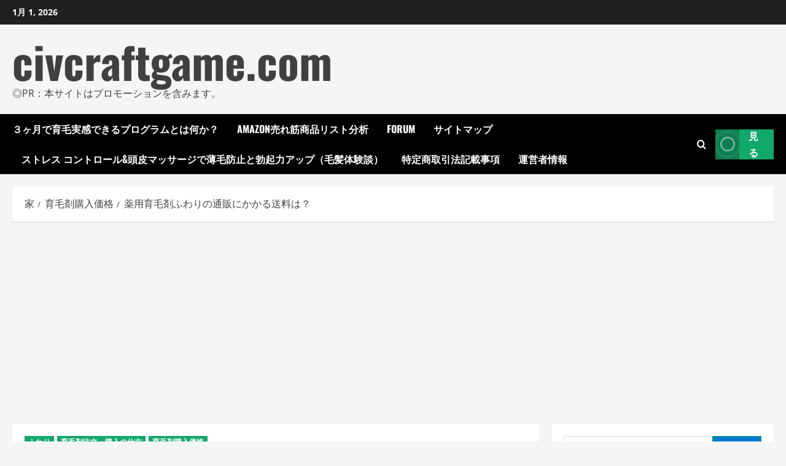

--- FILE ---
content_type: text/html; charset=UTF-8
request_url: https://civcraftgame.com/ikumouzai-kounyuu-kakaku/%E8%96%AC%E7%94%A8%E8%82%B2%E6%AF%9B%E5%89%A4%E3%81%B5%E3%82%8F%E3%82%8A%E3%81%AE%E9%80%9A%E8%B2%A9%E3%81%AB%E3%81%8B%E3%81%8B%E3%82%8B%E9%80%81%E6%96%99%E3%81%AF%EF%BC%9F/
body_size: 43052
content:
<!doctype html>
<html lang="ja">

<head>
  <meta charset="UTF-8">
  <meta name="viewport" content="width=device-width, initial-scale=1">
  <link rel="profile" href="https://gmpg.org/xfn/11">

  <meta name='robots' content='index, follow, max-image-preview:large, max-snippet:-1, max-video-preview:-1' />
<link rel='preload' href='https://civcraftgame.com/wp-content/themes/morenews/assets/fonts/oswald/oswald-regular.woff2' as='font' type='font/woff2' crossorigin='anonymous'>
<link rel='preload' href='https://civcraftgame.com/wp-content/themes/morenews/assets/fonts/oswald/oswald-700.woff2' as='font' type='font/woff2' crossorigin='anonymous'>
<link rel='preload' href='https://civcraftgame.com/wp-content/themes/morenews/assets/fonts/open-sans/open-sans-regular.woff2' as='font' type='font/woff2' crossorigin='anonymous'>
<link rel='preload' href='https://civcraftgame.com/wp-content/themes/morenews/assets/fonts/open-sans/open-sans-700.woff2' as='font' type='font/woff2' crossorigin='anonymous'>

	<!-- This site is optimized with the Yoast SEO plugin v25.7 - https://yoast.com/wordpress/plugins/seo/ -->
	<title>薬用育毛剤ふわりの通販にかかる送料は？ - civcraftgame.com</title>
	<link rel="canonical" href="https://civcraftgame.com/ikumouzai-kounyuu-kakaku/薬用育毛剤ふわりの通販にかかる送料は？/" />
	<meta property="og:locale" content="ja_JP" />
	<meta property="og:type" content="article" />
	<meta property="og:title" content="薬用育毛剤ふわりの通販にかかる送料は？ - civcraftgame.com" />
	<meta property="og:description" content="育毛剤を通販で購入する際、送料をチェ" />
	<meta property="og:url" content="https://civcraftgame.com/ikumouzai-kounyuu-kakaku/薬用育毛剤ふわりの通販にかかる送料は？/" />
	<meta property="og:site_name" content="civcraftgame.com" />
	<meta property="article:published_time" content="2022-05-02T17:30:28+00:00" />
	<meta name="author" content="admin" />
	<meta name="twitter:card" content="summary_large_image" />
	<meta name="twitter:label1" content="執筆者" />
	<meta name="twitter:data1" content="admin" />
	<script type="application/ld+json" class="yoast-schema-graph">{"@context":"https://schema.org","@graph":[{"@type":"WebPage","@id":"https://civcraftgame.com/ikumouzai-kounyuu-kakaku/%e8%96%ac%e7%94%a8%e8%82%b2%e6%af%9b%e5%89%a4%e3%81%b5%e3%82%8f%e3%82%8a%e3%81%ae%e9%80%9a%e8%b2%a9%e3%81%ab%e3%81%8b%e3%81%8b%e3%82%8b%e9%80%81%e6%96%99%e3%81%af%ef%bc%9f/","url":"https://civcraftgame.com/ikumouzai-kounyuu-kakaku/%e8%96%ac%e7%94%a8%e8%82%b2%e6%af%9b%e5%89%a4%e3%81%b5%e3%82%8f%e3%82%8a%e3%81%ae%e9%80%9a%e8%b2%a9%e3%81%ab%e3%81%8b%e3%81%8b%e3%82%8b%e9%80%81%e6%96%99%e3%81%af%ef%bc%9f/","name":"薬用育毛剤ふわりの通販にかかる送料は？ - civcraftgame.com","isPartOf":{"@id":"https://civcraftgame.com/#website"},"primaryImageOfPage":{"@id":"https://civcraftgame.com/ikumouzai-kounyuu-kakaku/%e8%96%ac%e7%94%a8%e8%82%b2%e6%af%9b%e5%89%a4%e3%81%b5%e3%82%8f%e3%82%8a%e3%81%ae%e9%80%9a%e8%b2%a9%e3%81%ab%e3%81%8b%e3%81%8b%e3%82%8b%e9%80%81%e6%96%99%e3%81%af%ef%bc%9f/#primaryimage"},"image":{"@id":"https://civcraftgame.com/ikumouzai-kounyuu-kakaku/%e8%96%ac%e7%94%a8%e8%82%b2%e6%af%9b%e5%89%a4%e3%81%b5%e3%82%8f%e3%82%8a%e3%81%ae%e9%80%9a%e8%b2%a9%e3%81%ab%e3%81%8b%e3%81%8b%e3%82%8b%e9%80%81%e6%96%99%e3%81%af%ef%bc%9f/#primaryimage"},"thumbnailUrl":"","datePublished":"2022-05-02T17:30:28+00:00","author":{"@id":"https://civcraftgame.com/#/schema/person/ddf40c0298859d7edc9b788ba18934d6"},"breadcrumb":{"@id":"https://civcraftgame.com/ikumouzai-kounyuu-kakaku/%e8%96%ac%e7%94%a8%e8%82%b2%e6%af%9b%e5%89%a4%e3%81%b5%e3%82%8f%e3%82%8a%e3%81%ae%e9%80%9a%e8%b2%a9%e3%81%ab%e3%81%8b%e3%81%8b%e3%82%8b%e9%80%81%e6%96%99%e3%81%af%ef%bc%9f/#breadcrumb"},"inLanguage":"ja","potentialAction":[{"@type":"ReadAction","target":["https://civcraftgame.com/ikumouzai-kounyuu-kakaku/%e8%96%ac%e7%94%a8%e8%82%b2%e6%af%9b%e5%89%a4%e3%81%b5%e3%82%8f%e3%82%8a%e3%81%ae%e9%80%9a%e8%b2%a9%e3%81%ab%e3%81%8b%e3%81%8b%e3%82%8b%e9%80%81%e6%96%99%e3%81%af%ef%bc%9f/"]}]},{"@type":"ImageObject","inLanguage":"ja","@id":"https://civcraftgame.com/ikumouzai-kounyuu-kakaku/%e8%96%ac%e7%94%a8%e8%82%b2%e6%af%9b%e5%89%a4%e3%81%b5%e3%82%8f%e3%82%8a%e3%81%ae%e9%80%9a%e8%b2%a9%e3%81%ab%e3%81%8b%e3%81%8b%e3%82%8b%e9%80%81%e6%96%99%e3%81%af%ef%bc%9f/#primaryimage","url":"","contentUrl":""},{"@type":"BreadcrumbList","@id":"https://civcraftgame.com/ikumouzai-kounyuu-kakaku/%e8%96%ac%e7%94%a8%e8%82%b2%e6%af%9b%e5%89%a4%e3%81%b5%e3%82%8f%e3%82%8a%e3%81%ae%e9%80%9a%e8%b2%a9%e3%81%ab%e3%81%8b%e3%81%8b%e3%82%8b%e9%80%81%e6%96%99%e3%81%af%ef%bc%9f/#breadcrumb","itemListElement":[{"@type":"ListItem","position":1,"name":"Home","item":"https://civcraftgame.com/"},{"@type":"ListItem","position":2,"name":"薬用育毛剤ふわりの通販にかかる送料は？"}]},{"@type":"WebSite","@id":"https://civcraftgame.com/#website","url":"https://civcraftgame.com/","name":"civcraftgame.com","description":"◎PR：本サイトはプロモーションを含みます。","potentialAction":[{"@type":"SearchAction","target":{"@type":"EntryPoint","urlTemplate":"https://civcraftgame.com/?s={search_term_string}"},"query-input":{"@type":"PropertyValueSpecification","valueRequired":true,"valueName":"search_term_string"}}],"inLanguage":"ja"},{"@type":"Person","@id":"https://civcraftgame.com/#/schema/person/ddf40c0298859d7edc9b788ba18934d6","name":"admin","image":{"@type":"ImageObject","inLanguage":"ja","@id":"https://civcraftgame.com/#/schema/person/image/","url":"https://secure.gravatar.com/avatar/c8dd59bb54cf3e75398f6dc64df4fe8375096e7cb78a175b7f6214e28947c8d4?s=96&d=mm&r=g","contentUrl":"https://secure.gravatar.com/avatar/c8dd59bb54cf3e75398f6dc64df4fe8375096e7cb78a175b7f6214e28947c8d4?s=96&d=mm&r=g","caption":"admin"},"url":"https://civcraftgame.com/author/shenjingping/"}]}</script>
	<!-- / Yoast SEO plugin. -->


<link rel='preconnect' href='https://fonts.googleapis.com' />
<link rel='preconnect' href='https://fonts.gstatic.com' />
<link rel="alternate" type="application/rss+xml" title="civcraftgame.com &raquo; フィード" href="https://civcraftgame.com/feed/" />
<link rel="alternate" type="application/rss+xml" title="civcraftgame.com &raquo; コメントフィード" href="https://civcraftgame.com/comments/feed/" />
<link rel="alternate" type="application/rss+xml" title="civcraftgame.com &raquo; 薬用育毛剤ふわりの通販にかかる送料は？ のコメントのフィード" href="https://civcraftgame.com/ikumouzai-kounyuu-kakaku/%e8%96%ac%e7%94%a8%e8%82%b2%e6%af%9b%e5%89%a4%e3%81%b5%e3%82%8f%e3%82%8a%e3%81%ae%e9%80%9a%e8%b2%a9%e3%81%ab%e3%81%8b%e3%81%8b%e3%82%8b%e9%80%81%e6%96%99%e3%81%af%ef%bc%9f/feed/" />
<link rel="alternate" title="oEmbed (JSON)" type="application/json+oembed" href="https://civcraftgame.com/wp-json/oembed/1.0/embed?url=https%3A%2F%2Fcivcraftgame.com%2Fikumouzai-kounyuu-kakaku%2F%25e8%2596%25ac%25e7%2594%25a8%25e8%2582%25b2%25e6%25af%259b%25e5%2589%25a4%25e3%2581%25b5%25e3%2582%258f%25e3%2582%258a%25e3%2581%25ae%25e9%2580%259a%25e8%25b2%25a9%25e3%2581%25ab%25e3%2581%258b%25e3%2581%258b%25e3%2582%258b%25e9%2580%2581%25e6%2596%2599%25e3%2581%25af%25ef%25bc%259f%2F" />
<link rel="alternate" title="oEmbed (XML)" type="text/xml+oembed" href="https://civcraftgame.com/wp-json/oembed/1.0/embed?url=https%3A%2F%2Fcivcraftgame.com%2Fikumouzai-kounyuu-kakaku%2F%25e8%2596%25ac%25e7%2594%25a8%25e8%2582%25b2%25e6%25af%259b%25e5%2589%25a4%25e3%2581%25b5%25e3%2582%258f%25e3%2582%258a%25e3%2581%25ae%25e9%2580%259a%25e8%25b2%25a9%25e3%2581%25ab%25e3%2581%258b%25e3%2581%258b%25e3%2582%258b%25e9%2580%2581%25e6%2596%2599%25e3%2581%25af%25ef%25bc%259f%2F&#038;format=xml" />
<style id='wp-img-auto-sizes-contain-inline-css' type='text/css'>
img:is([sizes=auto i],[sizes^="auto," i]){contain-intrinsic-size:3000px 1500px}
/*# sourceURL=wp-img-auto-sizes-contain-inline-css */
</style>
<style id='wp-emoji-styles-inline-css' type='text/css'>

	img.wp-smiley, img.emoji {
		display: inline !important;
		border: none !important;
		box-shadow: none !important;
		height: 1em !important;
		width: 1em !important;
		margin: 0 0.07em !important;
		vertical-align: -0.1em !important;
		background: none !important;
		padding: 0 !important;
	}
/*# sourceURL=wp-emoji-styles-inline-css */
</style>
<style id='wp-block-library-inline-css' type='text/css'>
:root{--wp-block-synced-color:#7a00df;--wp-block-synced-color--rgb:122,0,223;--wp-bound-block-color:var(--wp-block-synced-color);--wp-editor-canvas-background:#ddd;--wp-admin-theme-color:#007cba;--wp-admin-theme-color--rgb:0,124,186;--wp-admin-theme-color-darker-10:#006ba1;--wp-admin-theme-color-darker-10--rgb:0,107,160.5;--wp-admin-theme-color-darker-20:#005a87;--wp-admin-theme-color-darker-20--rgb:0,90,135;--wp-admin-border-width-focus:2px}@media (min-resolution:192dpi){:root{--wp-admin-border-width-focus:1.5px}}.wp-element-button{cursor:pointer}:root .has-very-light-gray-background-color{background-color:#eee}:root .has-very-dark-gray-background-color{background-color:#313131}:root .has-very-light-gray-color{color:#eee}:root .has-very-dark-gray-color{color:#313131}:root .has-vivid-green-cyan-to-vivid-cyan-blue-gradient-background{background:linear-gradient(135deg,#00d084,#0693e3)}:root .has-purple-crush-gradient-background{background:linear-gradient(135deg,#34e2e4,#4721fb 50%,#ab1dfe)}:root .has-hazy-dawn-gradient-background{background:linear-gradient(135deg,#faaca8,#dad0ec)}:root .has-subdued-olive-gradient-background{background:linear-gradient(135deg,#fafae1,#67a671)}:root .has-atomic-cream-gradient-background{background:linear-gradient(135deg,#fdd79a,#004a59)}:root .has-nightshade-gradient-background{background:linear-gradient(135deg,#330968,#31cdcf)}:root .has-midnight-gradient-background{background:linear-gradient(135deg,#020381,#2874fc)}:root{--wp--preset--font-size--normal:16px;--wp--preset--font-size--huge:42px}.has-regular-font-size{font-size:1em}.has-larger-font-size{font-size:2.625em}.has-normal-font-size{font-size:var(--wp--preset--font-size--normal)}.has-huge-font-size{font-size:var(--wp--preset--font-size--huge)}.has-text-align-center{text-align:center}.has-text-align-left{text-align:left}.has-text-align-right{text-align:right}.has-fit-text{white-space:nowrap!important}#end-resizable-editor-section{display:none}.aligncenter{clear:both}.items-justified-left{justify-content:flex-start}.items-justified-center{justify-content:center}.items-justified-right{justify-content:flex-end}.items-justified-space-between{justify-content:space-between}.screen-reader-text{border:0;clip-path:inset(50%);height:1px;margin:-1px;overflow:hidden;padding:0;position:absolute;width:1px;word-wrap:normal!important}.screen-reader-text:focus{background-color:#ddd;clip-path:none;color:#444;display:block;font-size:1em;height:auto;left:5px;line-height:normal;padding:15px 23px 14px;text-decoration:none;top:5px;width:auto;z-index:100000}html :where(.has-border-color){border-style:solid}html :where([style*=border-top-color]){border-top-style:solid}html :where([style*=border-right-color]){border-right-style:solid}html :where([style*=border-bottom-color]){border-bottom-style:solid}html :where([style*=border-left-color]){border-left-style:solid}html :where([style*=border-width]){border-style:solid}html :where([style*=border-top-width]){border-top-style:solid}html :where([style*=border-right-width]){border-right-style:solid}html :where([style*=border-bottom-width]){border-bottom-style:solid}html :where([style*=border-left-width]){border-left-style:solid}html :where(img[class*=wp-image-]){height:auto;max-width:100%}:where(figure){margin:0 0 1em}html :where(.is-position-sticky){--wp-admin--admin-bar--position-offset:var(--wp-admin--admin-bar--height,0px)}@media screen and (max-width:600px){html :where(.is-position-sticky){--wp-admin--admin-bar--position-offset:0px}}

/*# sourceURL=wp-block-library-inline-css */
</style><style id='global-styles-inline-css' type='text/css'>
:root{--wp--preset--aspect-ratio--square: 1;--wp--preset--aspect-ratio--4-3: 4/3;--wp--preset--aspect-ratio--3-4: 3/4;--wp--preset--aspect-ratio--3-2: 3/2;--wp--preset--aspect-ratio--2-3: 2/3;--wp--preset--aspect-ratio--16-9: 16/9;--wp--preset--aspect-ratio--9-16: 9/16;--wp--preset--color--black: #000000;--wp--preset--color--cyan-bluish-gray: #abb8c3;--wp--preset--color--white: #ffffff;--wp--preset--color--pale-pink: #f78da7;--wp--preset--color--vivid-red: #cf2e2e;--wp--preset--color--luminous-vivid-orange: #ff6900;--wp--preset--color--luminous-vivid-amber: #fcb900;--wp--preset--color--light-green-cyan: #7bdcb5;--wp--preset--color--vivid-green-cyan: #00d084;--wp--preset--color--pale-cyan-blue: #8ed1fc;--wp--preset--color--vivid-cyan-blue: #0693e3;--wp--preset--color--vivid-purple: #9b51e0;--wp--preset--gradient--vivid-cyan-blue-to-vivid-purple: linear-gradient(135deg,rgb(6,147,227) 0%,rgb(155,81,224) 100%);--wp--preset--gradient--light-green-cyan-to-vivid-green-cyan: linear-gradient(135deg,rgb(122,220,180) 0%,rgb(0,208,130) 100%);--wp--preset--gradient--luminous-vivid-amber-to-luminous-vivid-orange: linear-gradient(135deg,rgb(252,185,0) 0%,rgb(255,105,0) 100%);--wp--preset--gradient--luminous-vivid-orange-to-vivid-red: linear-gradient(135deg,rgb(255,105,0) 0%,rgb(207,46,46) 100%);--wp--preset--gradient--very-light-gray-to-cyan-bluish-gray: linear-gradient(135deg,rgb(238,238,238) 0%,rgb(169,184,195) 100%);--wp--preset--gradient--cool-to-warm-spectrum: linear-gradient(135deg,rgb(74,234,220) 0%,rgb(151,120,209) 20%,rgb(207,42,186) 40%,rgb(238,44,130) 60%,rgb(251,105,98) 80%,rgb(254,248,76) 100%);--wp--preset--gradient--blush-light-purple: linear-gradient(135deg,rgb(255,206,236) 0%,rgb(152,150,240) 100%);--wp--preset--gradient--blush-bordeaux: linear-gradient(135deg,rgb(254,205,165) 0%,rgb(254,45,45) 50%,rgb(107,0,62) 100%);--wp--preset--gradient--luminous-dusk: linear-gradient(135deg,rgb(255,203,112) 0%,rgb(199,81,192) 50%,rgb(65,88,208) 100%);--wp--preset--gradient--pale-ocean: linear-gradient(135deg,rgb(255,245,203) 0%,rgb(182,227,212) 50%,rgb(51,167,181) 100%);--wp--preset--gradient--electric-grass: linear-gradient(135deg,rgb(202,248,128) 0%,rgb(113,206,126) 100%);--wp--preset--gradient--midnight: linear-gradient(135deg,rgb(2,3,129) 0%,rgb(40,116,252) 100%);--wp--preset--font-size--small: 13px;--wp--preset--font-size--medium: 20px;--wp--preset--font-size--large: 36px;--wp--preset--font-size--x-large: 42px;--wp--preset--spacing--20: 0.44rem;--wp--preset--spacing--30: 0.67rem;--wp--preset--spacing--40: 1rem;--wp--preset--spacing--50: 1.5rem;--wp--preset--spacing--60: 2.25rem;--wp--preset--spacing--70: 3.38rem;--wp--preset--spacing--80: 5.06rem;--wp--preset--shadow--natural: 6px 6px 9px rgba(0, 0, 0, 0.2);--wp--preset--shadow--deep: 12px 12px 50px rgba(0, 0, 0, 0.4);--wp--preset--shadow--sharp: 6px 6px 0px rgba(0, 0, 0, 0.2);--wp--preset--shadow--outlined: 6px 6px 0px -3px rgb(255, 255, 255), 6px 6px rgb(0, 0, 0);--wp--preset--shadow--crisp: 6px 6px 0px rgb(0, 0, 0);}:root { --wp--style--global--content-size: 740px;--wp--style--global--wide-size: 1300px; }:where(body) { margin: 0; }.wp-site-blocks > .alignleft { float: left; margin-right: 2em; }.wp-site-blocks > .alignright { float: right; margin-left: 2em; }.wp-site-blocks > .aligncenter { justify-content: center; margin-left: auto; margin-right: auto; }:where(.wp-site-blocks) > * { margin-block-start: 24px; margin-block-end: 0; }:where(.wp-site-blocks) > :first-child { margin-block-start: 0; }:where(.wp-site-blocks) > :last-child { margin-block-end: 0; }:root { --wp--style--block-gap: 24px; }:root :where(.is-layout-flow) > :first-child{margin-block-start: 0;}:root :where(.is-layout-flow) > :last-child{margin-block-end: 0;}:root :where(.is-layout-flow) > *{margin-block-start: 24px;margin-block-end: 0;}:root :where(.is-layout-constrained) > :first-child{margin-block-start: 0;}:root :where(.is-layout-constrained) > :last-child{margin-block-end: 0;}:root :where(.is-layout-constrained) > *{margin-block-start: 24px;margin-block-end: 0;}:root :where(.is-layout-flex){gap: 24px;}:root :where(.is-layout-grid){gap: 24px;}.is-layout-flow > .alignleft{float: left;margin-inline-start: 0;margin-inline-end: 2em;}.is-layout-flow > .alignright{float: right;margin-inline-start: 2em;margin-inline-end: 0;}.is-layout-flow > .aligncenter{margin-left: auto !important;margin-right: auto !important;}.is-layout-constrained > .alignleft{float: left;margin-inline-start: 0;margin-inline-end: 2em;}.is-layout-constrained > .alignright{float: right;margin-inline-start: 2em;margin-inline-end: 0;}.is-layout-constrained > .aligncenter{margin-left: auto !important;margin-right: auto !important;}.is-layout-constrained > :where(:not(.alignleft):not(.alignright):not(.alignfull)){max-width: var(--wp--style--global--content-size);margin-left: auto !important;margin-right: auto !important;}.is-layout-constrained > .alignwide{max-width: var(--wp--style--global--wide-size);}body .is-layout-flex{display: flex;}.is-layout-flex{flex-wrap: wrap;align-items: center;}.is-layout-flex > :is(*, div){margin: 0;}body .is-layout-grid{display: grid;}.is-layout-grid > :is(*, div){margin: 0;}body{padding-top: 0px;padding-right: 0px;padding-bottom: 0px;padding-left: 0px;}a:where(:not(.wp-element-button)){text-decoration: none;}:root :where(.wp-element-button, .wp-block-button__link){background-color: #32373c;border-width: 0;color: #fff;font-family: inherit;font-size: inherit;font-style: inherit;font-weight: inherit;letter-spacing: inherit;line-height: inherit;padding-top: calc(0.667em + 2px);padding-right: calc(1.333em + 2px);padding-bottom: calc(0.667em + 2px);padding-left: calc(1.333em + 2px);text-decoration: none;text-transform: inherit;}.has-black-color{color: var(--wp--preset--color--black) !important;}.has-cyan-bluish-gray-color{color: var(--wp--preset--color--cyan-bluish-gray) !important;}.has-white-color{color: var(--wp--preset--color--white) !important;}.has-pale-pink-color{color: var(--wp--preset--color--pale-pink) !important;}.has-vivid-red-color{color: var(--wp--preset--color--vivid-red) !important;}.has-luminous-vivid-orange-color{color: var(--wp--preset--color--luminous-vivid-orange) !important;}.has-luminous-vivid-amber-color{color: var(--wp--preset--color--luminous-vivid-amber) !important;}.has-light-green-cyan-color{color: var(--wp--preset--color--light-green-cyan) !important;}.has-vivid-green-cyan-color{color: var(--wp--preset--color--vivid-green-cyan) !important;}.has-pale-cyan-blue-color{color: var(--wp--preset--color--pale-cyan-blue) !important;}.has-vivid-cyan-blue-color{color: var(--wp--preset--color--vivid-cyan-blue) !important;}.has-vivid-purple-color{color: var(--wp--preset--color--vivid-purple) !important;}.has-black-background-color{background-color: var(--wp--preset--color--black) !important;}.has-cyan-bluish-gray-background-color{background-color: var(--wp--preset--color--cyan-bluish-gray) !important;}.has-white-background-color{background-color: var(--wp--preset--color--white) !important;}.has-pale-pink-background-color{background-color: var(--wp--preset--color--pale-pink) !important;}.has-vivid-red-background-color{background-color: var(--wp--preset--color--vivid-red) !important;}.has-luminous-vivid-orange-background-color{background-color: var(--wp--preset--color--luminous-vivid-orange) !important;}.has-luminous-vivid-amber-background-color{background-color: var(--wp--preset--color--luminous-vivid-amber) !important;}.has-light-green-cyan-background-color{background-color: var(--wp--preset--color--light-green-cyan) !important;}.has-vivid-green-cyan-background-color{background-color: var(--wp--preset--color--vivid-green-cyan) !important;}.has-pale-cyan-blue-background-color{background-color: var(--wp--preset--color--pale-cyan-blue) !important;}.has-vivid-cyan-blue-background-color{background-color: var(--wp--preset--color--vivid-cyan-blue) !important;}.has-vivid-purple-background-color{background-color: var(--wp--preset--color--vivid-purple) !important;}.has-black-border-color{border-color: var(--wp--preset--color--black) !important;}.has-cyan-bluish-gray-border-color{border-color: var(--wp--preset--color--cyan-bluish-gray) !important;}.has-white-border-color{border-color: var(--wp--preset--color--white) !important;}.has-pale-pink-border-color{border-color: var(--wp--preset--color--pale-pink) !important;}.has-vivid-red-border-color{border-color: var(--wp--preset--color--vivid-red) !important;}.has-luminous-vivid-orange-border-color{border-color: var(--wp--preset--color--luminous-vivid-orange) !important;}.has-luminous-vivid-amber-border-color{border-color: var(--wp--preset--color--luminous-vivid-amber) !important;}.has-light-green-cyan-border-color{border-color: var(--wp--preset--color--light-green-cyan) !important;}.has-vivid-green-cyan-border-color{border-color: var(--wp--preset--color--vivid-green-cyan) !important;}.has-pale-cyan-blue-border-color{border-color: var(--wp--preset--color--pale-cyan-blue) !important;}.has-vivid-cyan-blue-border-color{border-color: var(--wp--preset--color--vivid-cyan-blue) !important;}.has-vivid-purple-border-color{border-color: var(--wp--preset--color--vivid-purple) !important;}.has-vivid-cyan-blue-to-vivid-purple-gradient-background{background: var(--wp--preset--gradient--vivid-cyan-blue-to-vivid-purple) !important;}.has-light-green-cyan-to-vivid-green-cyan-gradient-background{background: var(--wp--preset--gradient--light-green-cyan-to-vivid-green-cyan) !important;}.has-luminous-vivid-amber-to-luminous-vivid-orange-gradient-background{background: var(--wp--preset--gradient--luminous-vivid-amber-to-luminous-vivid-orange) !important;}.has-luminous-vivid-orange-to-vivid-red-gradient-background{background: var(--wp--preset--gradient--luminous-vivid-orange-to-vivid-red) !important;}.has-very-light-gray-to-cyan-bluish-gray-gradient-background{background: var(--wp--preset--gradient--very-light-gray-to-cyan-bluish-gray) !important;}.has-cool-to-warm-spectrum-gradient-background{background: var(--wp--preset--gradient--cool-to-warm-spectrum) !important;}.has-blush-light-purple-gradient-background{background: var(--wp--preset--gradient--blush-light-purple) !important;}.has-blush-bordeaux-gradient-background{background: var(--wp--preset--gradient--blush-bordeaux) !important;}.has-luminous-dusk-gradient-background{background: var(--wp--preset--gradient--luminous-dusk) !important;}.has-pale-ocean-gradient-background{background: var(--wp--preset--gradient--pale-ocean) !important;}.has-electric-grass-gradient-background{background: var(--wp--preset--gradient--electric-grass) !important;}.has-midnight-gradient-background{background: var(--wp--preset--gradient--midnight) !important;}.has-small-font-size{font-size: var(--wp--preset--font-size--small) !important;}.has-medium-font-size{font-size: var(--wp--preset--font-size--medium) !important;}.has-large-font-size{font-size: var(--wp--preset--font-size--large) !important;}.has-x-large-font-size{font-size: var(--wp--preset--font-size--x-large) !important;}
/*# sourceURL=global-styles-inline-css */
</style>

<link rel='stylesheet' id='mg-style-css' href='https://civcraftgame.com/wp-content/plugins/formget-contact-form/css/mg_popup.css?ver=6.9' type='text/css' media='all' />
<link rel='stylesheet' id='toc-screen-css' href='https://civcraftgame.com/wp-content/plugins/table-of-contents-plus/screen.min.css?ver=2411.1' type='text/css' media='all' />
<link rel='stylesheet' id='diypro-youtuner-post-css-css' href='https://civcraftgame.com/wp-content/plugins/youtuner/style/diypro_youtuner_post.css?ver=6.9' type='text/css' media='all' />
<link rel='stylesheet' id='yyi_rinker_stylesheet-css' href='https://civcraftgame.com/wp-content/plugins/yyi-rinker/css/style.css?v=1.11.1&#038;ver=6.9' type='text/css' media='all' />
<link rel='stylesheet' id='bootstrap-css' href='https://civcraftgame.com/wp-content/themes/morenews/assets/bootstrap/css/bootstrap.min.css?ver=1.0.0' type='text/css' media='all' />
<link rel='stylesheet' id='morenews-style-css' href='https://civcraftgame.com/wp-content/themes/morenews/style.min.css?ver=1.0.0' type='text/css' media='all' />
<style id='morenews-style-inline-css' type='text/css'>
body.aft-dark-mode #sidr,body.aft-dark-mode,body.aft-dark-mode.custom-background,body.aft-dark-mode #af-preloader{background-color:#000000;} body.aft-default-mode #sidr,body.aft-default-mode #af-preloader,body.aft-default-mode{background-color:#f5f5f5;} .frm_style_formidable-style.with_frm_style .frm_compact .frm_dropzone.dz-clickable .dz-message,.frm_style_formidable-style.with_frm_style input[type=submit],.frm_style_formidable-style.with_frm_style .frm_submit input[type=button],.frm_style_formidable-style.with_frm_style .frm_submit button,.frm_form_submit_style,.frm_style_formidable-style.with_frm_style .frm-edit-page-btn,.woocommerce #respond input#submit.disabled,.woocommerce #respond input#submit:disabled,.woocommerce #respond input#submit:disabled[disabled],.woocommerce a.button.disabled,.woocommerce a.button:disabled,.woocommerce a.button:disabled[disabled],.woocommerce button.button.disabled,.woocommerce button.button:disabled,.woocommerce button.button:disabled[disabled],.woocommerce input.button.disabled,.woocommerce input.button:disabled,.woocommerce input.button:disabled[disabled],.woocommerce #respond input#submit,.woocommerce a.button,.woocommerce button.button,.woocommerce input.button,.woocommerce #respond input#submit.alt,.woocommerce a.button.alt,.woocommerce button.button.alt,.woocommerce input.button.alt,.woocommerce-account .addresses .title .edit,:root .wc-block-featured-product__link :where(.wp-element-button,.wp-block-button__link),:root .wc-block-featured-category__link :where(.wp-element-button,.wp-block-button__link),hustle-button,button.wc-block-mini-cart__button,.wc-block-checkout .wp-block-button__link,.wp-block-button.wc-block-components-product-button .wp-block-button__link,.wc-block-grid__product-add-to-cart.wp-block-button .wp-block-button__link,body .wc-block-components-button,.wc-block-grid .wp-block-button__link,.woocommerce-notices-wrapper .button,body .woocommerce-notices-wrapper .button:hover,body.woocommerce .single_add_to_cart_button.button:hover,body.woocommerce a.button.add_to_cart_button:hover,.widget-title-fill-and-border .wp-block-search__label,.widget-title-fill-and-border .wp-block-group .wp-block-heading,.widget-title-fill-and-no-border .wp-block-search__label,.widget-title-fill-and-no-border .wp-block-group .wp-block-heading,.widget-title-fill-and-border .wp_post_author_widget .widget-title .header-after,.widget-title-fill-and-border .widget-title .heading-line,.widget-title-fill-and-border .aft-posts-tabs-panel .nav-tabs>li>a.active,.widget-title-fill-and-border .aft-main-banner-wrapper .widget-title .heading-line ,.widget-title-fill-and-no-border .wp_post_author_widget .widget-title .header-after,.widget-title-fill-and-no-border .widget-title .heading-line,.widget-title-fill-and-no-border .aft-posts-tabs-panel .nav-tabs>li>a.active,.widget-title-fill-and-no-border .aft-main-banner-wrapper .widget-title .heading-line,a.sidr-class-sidr-button-close,body.widget-title-border-bottom .header-after1 .heading-line-before,body.widget-title-border-bottom .widget-title .heading-line-before,.widget-title-border-center .wp-block-search__label::after,.widget-title-border-center .wp-block-group .wp-block-heading::after,.widget-title-border-center .wp_post_author_widget .widget-title .heading-line-before,.widget-title-border-center .aft-posts-tabs-panel .nav-tabs>li>a.active::after,.widget-title-border-center .wp_post_author_widget .widget-title .header-after::after,.widget-title-border-center .widget-title .heading-line-after,.widget-title-border-bottom .wp-block-search__label::after,.widget-title-border-bottom .wp-block-group .wp-block-heading::after,.widget-title-border-bottom .heading-line::before,.widget-title-border-bottom .wp-post-author-wrap .header-after::before,.widget-title-border-bottom .aft-posts-tabs-panel .nav-tabs>li>a.active span::after,.aft-dark-mode .is-style-fill a.wp-block-button__link:not(.has-background),.aft-default-mode .is-style-fill a.wp-block-button__link:not(.has-background),#reading-progress-bar,a.comment-reply-link,body.aft-default-mode .reply a,body.aft-dark-mode .reply a,.aft-popular-taxonomies-lists span::before ,#loader-wrapper div,span.heading-line::before,.wp-post-author-wrap .header-after::before,body.aft-dark-mode input[type="button"],body.aft-dark-mode input[type="reset"],body.aft-dark-mode input[type="submit"],body.aft-dark-mode .inner-suscribe input[type=submit],body.aft-default-mode input[type="button"],body.aft-default-mode input[type="reset"],body.aft-default-mode input[type="submit"],body.aft-default-mode .inner-suscribe input[type=submit],.woocommerce-product-search button[type="submit"],input.search-submit,.wp-block-search__button,.af-youtube-slider .af-video-wrap .af-bg-play i,.af-youtube-video-list .entry-header-yt-video-wrapper .af-yt-video-play i,.af-post-format i,body .btn-style1 a:visited,body .btn-style1 a,body .morenews-pagination .nav-links .page-numbers.current,body #scroll-up,button,a.author-button.primary,.morenews-reaction-button .reaction-percentage,h3.morenews-subtitle:after,body article.sticky .read-single:before,.aft-readmore-wrapper a.aft-readmore:hover,body.aft-dark-mode .aft-readmore-wrapper a.aft-readmore:hover,footer.site-footer .aft-readmore-wrapper a.aft-readmore:hover,.aft-readmore-wrapper a.aft-readmore:hover,body .trending-posts-vertical .trending-no{background-color:#12A86B;} div.wpforms-container-full button[type=submit]:hover,div.wpforms-container-full button[type=submit]:not(:hover):not(:active){background-color:#12A86B !important;} .grid-design-texts-over-image .aft-readmore-wrapper a.aft-readmore:hover,.aft-readmore-wrapper a.aft-readmore:hover,body.aft-dark-mode .aft-readmore-wrapper a.aft-readmore:hover,body.aft-default-mode .aft-readmore-wrapper a.aft-readmore:hover,a.author-button.primary,.morenews-post-badge,body.single .entry-header .aft-post-excerpt-and-meta .post-excerpt,body.aft-dark-mode.single span.tags-links a:hover,.morenews-pagination .nav-links .page-numbers.current,.aft-readmore-wrapper a.aft-readmore:hover,p.awpa-more-posts a:hover,.wp-post-author-meta .wp-post-author-meta-more-posts a.awpa-more-posts:hover{border-color:#12A86B;} body:not(.rtl) .aft-popular-taxonomies-lists span::after{border-left-color:#12A86B;} body.rtl .aft-popular-taxonomies-lists span::after{border-right-color:#12A86B;} .widget-title-fill-and-no-border .wp-block-search__label::after,.widget-title-fill-and-no-border .wp-block-group .wp-block-heading::after,.widget-title-fill-and-no-border .aft-posts-tabs-panel .nav-tabs>li a.active::after,.widget-title-fill-and-no-border .morenews-widget .widget-title::before,.widget-title-fill-and-no-border .morenews-customizer .widget-title::before{border-top-color:#12A86B;} .woocommerce div.product .woocommerce-tabs ul.tabs li.active,#scroll-up::after,.aft-dark-mode #loader,.aft-default-mode #loader{border-bottom-color:#12A86B;} footer.site-footer .wp-calendar-nav a:hover,footer.site-footer .wp-block-latest-comments__comment-meta a:hover,.aft-dark-mode .tagcloud a:hover,.aft-dark-mode .widget ul.menu >li a:hover,.aft-dark-mode .widget > ul > li a:hover,.banner-exclusive-posts-wrapper a:hover,.list-style .read-title h3 a:hover,.grid-design-default .read-title h3 a:hover,body.aft-dark-mode .banner-exclusive-posts-wrapper a:hover,body.aft-dark-mode .banner-exclusive-posts-wrapper a:visited:hover,body.aft-default-mode .banner-exclusive-posts-wrapper a:hover,body.aft-default-mode .banner-exclusive-posts-wrapper a:visited:hover,body.wp-post-author-meta .awpa-display-name a:hover,.widget_text a ,.post-description a:not(.aft-readmore),.post-description a:not(.aft-readmore):visited,.wp_post_author_widget .wp-post-author-meta .awpa-display-name a:hover,.wp-post-author-meta .wp-post-author-meta-more-posts a.awpa-more-posts:hover,body.aft-default-mode .af-breadcrumbs a:hover,body.aft-dark-mode .af-breadcrumbs a:hover,body .wp-block-latest-comments li.wp-block-latest-comments__comment a:hover,body .site-footer .color-pad .read-title h3 a:hover,body.aft-dark-mode #secondary .morenews-widget ul[class*="wp-block-"] a:hover,body.aft-dark-mode #secondary .morenews-widget ol[class*="wp-block-"] a:hover,body.aft-dark-mode a.post-edit-link:hover,body.aft-default-mode #secondary .morenews-widget ul[class*="wp-block-"] a:hover,body.aft-default-mode #secondary .morenews-widget ol[class*="wp-block-"] a:hover,body.aft-default-mode a.post-edit-link:hover,body.aft-default-mode #secondary .widget > ul > li a:hover,body.aft-default-mode footer.comment-meta a:hover,body.aft-dark-mode footer.comment-meta a:hover,body.aft-default-mode .comment-form a:hover,body.aft-dark-mode .comment-form a:hover,body.aft-dark-mode .entry-content > .wp-block-tag-cloud a:not(.has-text-color):hover,body.aft-default-mode .entry-content > .wp-block-tag-cloud a:not(.has-text-color):hover,body.aft-dark-mode .entry-content .wp-block-archives-list.wp-block-archives a:not(.has-text-color):hover,body.aft-default-mode .entry-content .wp-block-archives-list.wp-block-archives a:not(.has-text-color):hover,body.aft-dark-mode .entry-content .wp-block-latest-posts a:not(.has-text-color):hover,body.aft-dark-mode .entry-content .wp-block-categories-list.wp-block-categories a:not(.has-text-color):hover,body.aft-default-mode .entry-content .wp-block-latest-posts a:not(.has-text-color):hover,body.aft-default-mode .entry-content .wp-block-categories-list.wp-block-categories a:not(.has-text-color):hover,.aft-default-mode .wp-block-archives-list.wp-block-archives a:not(.has-text-color):hover,.aft-default-mode .wp-block-latest-posts a:not(.has-text-color):hover,.aft-default-mode .wp-block-categories-list.wp-block-categories a:not(.has-text-color):hover,.aft-default-mode .wp-block-latest-comments li.wp-block-latest-comments__comment a:hover,.aft-dark-mode .wp-block-archives-list.wp-block-archives a:not(.has-text-color):hover,.aft-dark-mode .wp-block-latest-posts a:not(.has-text-color):hover,.aft-dark-mode .wp-block-categories-list.wp-block-categories a:not(.has-text-color):hover,.aft-dark-mode .wp-block-latest-comments li.wp-block-latest-comments__comment a:hover,body.aft-dark-mode .morenews-pagination .nav-links a.page-numbers:hover,body.aft-default-mode .morenews-pagination .nav-links a.page-numbers:hover,body.aft-default-mode .aft-popular-taxonomies-lists ul li a:hover ,body.aft-dark-mode .aft-popular-taxonomies-lists ul li a:hover,body.aft-dark-mode .wp-calendar-nav a,body .entry-content > .wp-block-heading a:not(.has-link-color),body .entry-content > ul a,body .entry-content > ol a,body .entry-content > p a ,body.aft-default-mode p.logged-in-as a,body.aft-dark-mode p.logged-in-as a,body.aft-dark-mode .woocommerce-loop-product__title:hover,body.aft-default-mode .woocommerce-loop-product__title:hover,a:hover,p a,.stars a:active,.stars a:focus,.morenews-widget.widget_text a,a.author-website:hover,.author-box-content a.author-posts-link:hover,body .morenews-sponsor a,body .morenews-source a,body.aft-default-mode .wp-block-latest-comments li.wp-block-latest-comments__comment a:hover,body.aft-dark-mode .wp-block-latest-comments li.wp-block-latest-comments__comment a:hover,.entry-content .wp-block-latest-comments a:not(.has-text-color):hover,.wc-block-grid__product .wc-block-grid__product-link:focus,body.aft-default-mode .entry-content h1:not(.has-link-color):not(.wp-block-post-title) a,body.aft-default-mode .entry-content h2:not(.has-link-color):not(.wp-block-post-title) a,body.aft-default-mode .entry-content h3:not(.has-link-color):not(.wp-block-post-title) a,body.aft-default-mode .entry-content h4:not(.has-link-color):not(.wp-block-post-title) a,body.aft-default-mode .entry-content h5:not(.has-link-color):not(.wp-block-post-title) a,body.aft-default-mode .entry-content h6:not(.has-link-color):not(.wp-block-post-title) a,body.aft-dark-mode .entry-content h1:not(.has-link-color):not(.wp-block-post-title) a,body.aft-dark-mode .entry-content h2:not(.has-link-color):not(.wp-block-post-title) a,body.aft-dark-mode .entry-content h3:not(.has-link-color):not(.wp-block-post-title) a,body.aft-dark-mode .entry-content h4:not(.has-link-color):not(.wp-block-post-title) a,body.aft-dark-mode .entry-content h5:not(.has-link-color):not(.wp-block-post-title) a,body.aft-dark-mode .entry-content h6:not(.has-link-color):not(.wp-block-post-title) a,body.aft-default-mode .comment-content a,body.aft-dark-mode .comment-content a,body.aft-default-mode .post-excerpt a,body.aft-dark-mode .post-excerpt a,body.aft-default-mode .wp-block-tag-cloud a:hover,body.aft-default-mode .tagcloud a:hover,body.aft-default-mode.single span.tags-links a:hover,body.aft-default-mode p.awpa-more-posts a:hover,body.aft-default-mode p.awpa-website a:hover ,body.aft-default-mode .wp-post-author-meta h4 a:hover,body.aft-default-mode .widget ul.menu >li a:hover,body.aft-default-mode .widget > ul > li a:hover,body.aft-default-mode .nav-links a:hover,body.aft-default-mode ul.trail-items li a:hover,body.aft-dark-mode .wp-block-tag-cloud a:hover,body.aft-dark-mode .tagcloud a:hover,body.aft-dark-mode.single span.tags-links a:hover,body.aft-dark-mode p.awpa-more-posts a:hover,body.aft-dark-mode p.awpa-website a:hover ,body.aft-dark-mode .widget ul.menu >li a:hover,body.aft-dark-mode .nav-links a:hover,body.aft-dark-mode ul.trail-items li a:hover{color:#12A86B;} @media only screen and (min-width:992px){body.aft-default-mode .morenews-header .main-navigation .menu-desktop > ul > li:hover > a:before,body.aft-default-mode .morenews-header .main-navigation .menu-desktop > ul > li.current-menu-item > a:before{background-color:#12A86B;} } .woocommerce-product-search button[type="submit"],input.search-submit{background-color:#12A86B;} .aft-dark-mode .entry-content a:hover,.aft-dark-mode .entry-content a:focus,.aft-dark-mode .entry-content a:active,.wp-calendar-nav a,#wp-calendar tbody td a,body.aft-dark-mode #wp-calendar tbody td#today,body.aft-default-mode #wp-calendar tbody td#today,body.aft-default-mode .entry-content > .wp-block-heading a:not(.has-link-color),body.aft-dark-mode .entry-content > .wp-block-heading a:not(.has-link-color),body .entry-content > ul a,body .entry-content > ul a:visited,body .entry-content > ol a,body .entry-content > ol a:visited,body .entry-content > p a,body .entry-content > p a:visited{color:#12A86B;} .woocommerce-product-search button[type="submit"],input.search-submit,body.single span.tags-links a:hover,body .entry-content > .wp-block-heading a:not(.has-link-color),body .entry-content > ul a,body .entry-content > ul a:visited,body .entry-content > ol a,body .entry-content > ol a:visited,body .entry-content > p a,body .entry-content > p a:visited{border-color:#12A86B;} @media only screen and (min-width:993px){.main-navigation .menu-desktop > li.current-menu-item::after,.main-navigation .menu-desktop > ul > li.current-menu-item::after,.main-navigation .menu-desktop > li::after,.main-navigation .menu-desktop > ul > li::after{background-color:#12A86B;} } .site-branding .site-title{font-family:Oswald;} body,button,input,select,optgroup,.cat-links li a,.min-read,.af-social-contacts .social-widget-menu .screen-reader-text,textarea{font-family:Open Sans;} .wp-block-tag-cloud a,.tagcloud a,body span.hustle-title,.wp-block-blockspare-blockspare-tabs .bs-tabs-title-list li a.bs-tab-title,.navigation.post-navigation .nav-links a,div.custom-menu-link > a,.exclusive-posts .exclusive-now span,.aft-popular-taxonomies-lists span,.exclusive-posts a,.aft-posts-tabs-panel .nav-tabs>li>a,.widget-title-border-bottom .aft-posts-tabs-panel .nav-tabs>li>a,.nav-tabs>li,.widget ul ul li,.widget ul.menu >li ,.widget > ul > li,.wp-block-search__label,.wp-block-latest-posts.wp-block-latest-posts__list li,.wp-block-latest-comments li.wp-block-latest-comments__comment,.wp-block-group ul li a,.main-navigation ul li a,h1,h2,h3,h4,h5,h6{font-family:Oswald;} .container-wrapper .elementor{max-width:100%;} .full-width-content .elementor-section-stretched,.align-content-left .elementor-section-stretched,.align-content-right .elementor-section-stretched{max-width:100%;left:0 !important;}
/*# sourceURL=morenews-style-inline-css */
</style>
<link rel='stylesheet' id='newsgame-css' href='https://civcraftgame.com/wp-content/themes/newsgame/style.css?ver=1.0.0' type='text/css' media='all' />
<link rel='stylesheet' id='aft-icons-css' href='https://civcraftgame.com/wp-content/themes/morenews/assets/icons/style.css?ver=6.9' type='text/css' media='all' />
<link rel='stylesheet' id='slick-css' href='https://civcraftgame.com/wp-content/themes/morenews/assets/slick/css/slick.min.css?ver=6.9' type='text/css' media='all' />
<link rel='stylesheet' id='sidr-css' href='https://civcraftgame.com/wp-content/themes/morenews/assets/sidr/css/jquery.sidr.dark.css?ver=6.9' type='text/css' media='all' />
<link rel='stylesheet' id='magnific-popup-css' href='https://civcraftgame.com/wp-content/themes/morenews/assets/magnific-popup/magnific-popup.css?ver=6.9' type='text/css' media='all' />
<link rel='stylesheet' id='wp-associate-post-r2-css' href='https://civcraftgame.com/wp-content/plugins/wp-associate-post-r2/css/skin-standard.css?ver=5.0.0' type='text/css' media='all' />
<script type="text/javascript" src="https://civcraftgame.com/wp-includes/js/jquery/jquery.min.js?ver=3.7.1" id="jquery-core-js"></script>
<script type="text/javascript" src="https://civcraftgame.com/wp-includes/js/jquery/jquery-migrate.min.js?ver=3.4.1" id="jquery-migrate-js"></script>
<script type="text/javascript" id="mg-front-js-extra">
/* <![CDATA[ */
var mg = {"ajaxurl":"https://civcraftgame.com/wp-admin/admin-ajax.php","imgurl":"https://civcraftgame.com/wp-content/plugins/formget-contact-form/image/mailget.png","mg_nonce":"79deb69978"};
//# sourceURL=mg-front-js-extra
/* ]]> */
</script>
<script type="text/javascript" src="https://civcraftgame.com/wp-content/plugins/formget-contact-form/js/mg_front.js?ver=6.9" id="mg-front-js"></script>
<script type="text/javascript" src="https://civcraftgame.com/wp-content/themes/morenews/assets/jquery.cookie.js?ver=6.9" id="jquery-cookie-js"></script>
<script type="text/javascript" src="https://civcraftgame.com/wp-content/themes/morenews/assets/background-script.js?ver=1.0.0" id="morenews-background-script-js"></script>
<link rel="https://api.w.org/" href="https://civcraftgame.com/wp-json/" /><link rel="alternate" title="JSON" type="application/json" href="https://civcraftgame.com/wp-json/wp/v2/posts/81548" /><link rel="EditURI" type="application/rsd+xml" title="RSD" href="https://civcraftgame.com/xmlrpc.php?rsd" />
<meta name="generator" content="WordPress 6.9" />
<link rel='shortlink' href='https://civcraftgame.com/?p=81548' />

<link rel="stylesheet" href="https://civcraftgame.com/wp-content/plugins/count-per-day/counter.css" type="text/css" />
<style>
.yyi-rinker-images {
    display: flex;
    justify-content: center;
    align-items: center;
    position: relative;

}
div.yyi-rinker-image img.yyi-rinker-main-img.hidden {
    display: none;
}

.yyi-rinker-images-arrow {
    cursor: pointer;
    position: absolute;
    top: 50%;
    display: block;
    margin-top: -11px;
    opacity: 0.6;
    width: 22px;
}

.yyi-rinker-images-arrow-left{
    left: -10px;
}
.yyi-rinker-images-arrow-right{
    right: -10px;
}

.yyi-rinker-images-arrow-left.hidden {
    display: none;
}

.yyi-rinker-images-arrow-right.hidden {
    display: none;
}
div.yyi-rinker-contents.yyi-rinker-design-tate  div.yyi-rinker-box{
    flex-direction: column;
}

div.yyi-rinker-contents.yyi-rinker-design-slim div.yyi-rinker-box .yyi-rinker-links {
    flex-direction: column;
}

div.yyi-rinker-contents.yyi-rinker-design-slim div.yyi-rinker-info {
    width: 100%;
}

div.yyi-rinker-contents.yyi-rinker-design-slim .yyi-rinker-title {
    text-align: center;
}

div.yyi-rinker-contents.yyi-rinker-design-slim .yyi-rinker-links {
    text-align: center;
}
div.yyi-rinker-contents.yyi-rinker-design-slim .yyi-rinker-image {
    margin: auto;
}

div.yyi-rinker-contents.yyi-rinker-design-slim div.yyi-rinker-info ul.yyi-rinker-links li {
	align-self: stretch;
}
div.yyi-rinker-contents.yyi-rinker-design-slim div.yyi-rinker-box div.yyi-rinker-info {
	padding: 0;
}
div.yyi-rinker-contents.yyi-rinker-design-slim div.yyi-rinker-box {
	flex-direction: column;
	padding: 14px 5px 0;
}

.yyi-rinker-design-slim div.yyi-rinker-box div.yyi-rinker-info {
	text-align: center;
}

.yyi-rinker-design-slim div.price-box span.price {
	display: block;
}

div.yyi-rinker-contents.yyi-rinker-design-slim div.yyi-rinker-info div.yyi-rinker-title a{
	font-size:16px;
}

div.yyi-rinker-contents.yyi-rinker-design-slim ul.yyi-rinker-links li.amazonkindlelink:before,  div.yyi-rinker-contents.yyi-rinker-design-slim ul.yyi-rinker-links li.amazonlink:before,  div.yyi-rinker-contents.yyi-rinker-design-slim ul.yyi-rinker-links li.rakutenlink:before, div.yyi-rinker-contents.yyi-rinker-design-slim ul.yyi-rinker-links li.yahoolink:before, div.yyi-rinker-contents.yyi-rinker-design-slim ul.yyi-rinker-links li.mercarilink:before {
	font-size:12px;
}

div.yyi-rinker-contents.yyi-rinker-design-slim ul.yyi-rinker-links li a {
	font-size: 13px;
}
.entry-content ul.yyi-rinker-links li {
	padding: 0;
}

div.yyi-rinker-contents .yyi-rinker-attention.attention_desing_right_ribbon {
    width: 89px;
    height: 91px;
    position: absolute;
    top: -1px;
    right: -1px;
    left: auto;
    overflow: hidden;
}

div.yyi-rinker-contents .yyi-rinker-attention.attention_desing_right_ribbon span {
    display: inline-block;
    width: 146px;
    position: absolute;
    padding: 4px 0;
    left: -13px;
    top: 12px;
    text-align: center;
    font-size: 12px;
    line-height: 24px;
    -webkit-transform: rotate(45deg);
    transform: rotate(45deg);
    box-shadow: 0 1px 3px rgba(0, 0, 0, 0.2);
}

div.yyi-rinker-contents .yyi-rinker-attention.attention_desing_right_ribbon {
    background: none;
}
.yyi-rinker-attention.attention_desing_right_ribbon .yyi-rinker-attention-after,
.yyi-rinker-attention.attention_desing_right_ribbon .yyi-rinker-attention-before{
display:none;
}
div.yyi-rinker-use-right_ribbon div.yyi-rinker-title {
    margin-right: 2rem;
}

				</style>    <style type="text/css">
            .site-title a,
      .site-header .site-branding .site-title a:visited,
      .site-header .site-branding .site-title a:hover,
      .site-description {
        color: #404040;
      }

      body.aft-dark-mode .site-title a,
      body.aft-dark-mode .site-header .site-branding .site-title a:visited,
      body.aft-dark-mode .site-header .site-branding .site-title a:hover,
      body.aft-dark-mode .site-description {
        color: #ffffff;
      }

      .header-layout-3 .site-header .site-branding .site-title,
      .site-branding .site-title {
        font-size: 72px;
      }

      @media only screen and (max-width: 640px) {
        .site-branding .site-title {
          font-size: 2.75rem;

        }
      }

      /* @media only screen and (max-width: 375px) {
                    .site-branding .site-title {
                        font-size: 32px;

                    }
                } */

          </style>
<!-- ## NXS/OG ## --><!-- ## NXSOGTAGS ## --><!-- ## NXS/OG ## -->
</head>

<body data-rsssl=1 class="wp-singular post-template-default single single-post postid-81548 single-format-standard wp-embed-responsive wp-theme-morenews wp-child-theme-newsgame  aft-sticky-header aft-default-mode aft-header-layout-side header-image-above widget-title-border-bottom default-content-layout single-content-mode-default single-post-title-boxed align-content-left af-wide-layout">
  
  
  <div id="page" class="site af-whole-wrapper">
    <a class="skip-link screen-reader-text" href="#content">コンテンツにスキップします</a>

    
    <header id="masthead" class="header-layout-side morenews-header">
        <div class="top-header">
    <div class="container-wrapper">
      <div class="top-bar-flex">
        <div class="top-bar-left col-2">
          <div class="date-bar-left">
                  <span class="topbar-date">
        1月 1, 2026      </span>
              </div>
        </div>
        <div class="top-bar-right col-2">
          <div class="aft-small-social-menu">
                            </div>
        </div>
      </div>
    </div>
  </div>
<div class="af-middle-header " >
  <div class="container-wrapper">

        <div class="af-middle-container">
      <div class="logo">
            <div class="site-branding ">
              <p class="site-title font-family-1">
          <a href="https://civcraftgame.com/" class="site-title-anchor" rel="home">civcraftgame.com</a>
        </p>
      
              <p class="site-description">◎PR：本サイトはプロモーションを含みます。</p>
          </div>

          </div>
          </div>
  </div>
</div>
<div id="main-navigation-bar" class="af-bottom-header">
  <div class="container-wrapper">
    <div class="bottom-bar-flex">
      <div class="offcanvas-navigaiton">
                <div class="af-bottom-head-nav">
              <div class="navigation-container">
      <nav class="main-navigation clearfix">

        <span class="toggle-menu" aria-controls="primary-menu" aria-expanded="false">
          <a href="#" role="button" class="aft-void-menu" aria-expanded="false">
            <span class="screen-reader-text">
              プライマリメニュー            </span>
            <i class="ham"></i>
          </a>
        </span>


        <div id="primary-menu" class="menu"><ul>
<li class="page_item page-item-27868"><a href="https://civcraftgame.com/%ef%bc%93%e3%83%b6%e6%9c%88%e3%81%a7%e8%82%b2%e6%af%9b%e5%ae%9f%e6%84%9f%e3%81%a7%e3%81%8d%e3%82%8b%e3%83%97%e3%83%ad%e3%82%b0%e3%83%a9%e3%83%a0%e3%81%a8%e3%81%af%e4%bd%95%e3%81%8b%ef%bc%9f/">３ヶ月で育毛実感できるプログラムとは何か？</a></li>
<li class="page_item page-item-89636"><a href="https://civcraftgame.com/amazon-trend-analysis-202503/">Amazon売れ筋商品リスト分析</a></li>
<li class="page_item page-item-179"><a href="https://civcraftgame.com/community/">Forum</a></li>
<li class="page_item page-item-27864"><a href="https://civcraftgame.com/%e3%82%b5%e3%82%a4%e3%83%88%e3%83%9e%e3%83%83%e3%83%97/">サイトマップ</a></li>
<li class="page_item page-item-30347"><a href="https://civcraftgame.com/%e3%82%b9%e3%83%88%e3%83%ac%e3%82%b9-%e3%82%b3%e3%83%b3%e3%83%88%e3%83%ad%e3%83%bc%e3%83%ab%e3%81%a8%e9%a0%ad%e7%9a%ae%e3%83%9e%e3%83%83%e3%82%b5%e3%83%bc%e3%82%b8%e3%81%a7%e8%96%84%e6%af%9b-2/">ストレス コントロール&#038;頭皮マッサージで薄毛防止と勃起力アップ（毛髪体験談）</a></li>
<li class="page_item page-item-27866"><a href="https://civcraftgame.com/%e7%89%b9%e5%ae%9a%e5%95%86%e5%8f%96%e5%bc%95%e6%b3%95%e8%a8%98%e8%bc%89%e4%ba%8b%e9%a0%85/">特定商取引法記載事項</a></li>
<li class="page_item page-item-10"><a href="https://civcraftgame.com/manage/">運営者情報</a></li>
</ul></div>
      </nav>
    </div>


          </div>
      </div>
      <div class="search-watch">
                  <div class="af-search-wrap">
      <div class="search-overlay" aria-label="検索フォームを開きます">
        <a href="#" title="Search" class="search-icon" aria-label="検索フォームを開きます">
          <i class="fa fa-search"></i>
        </a>
        <div class="af-search-form">
          <form role="search" method="get" class="search-form" action="https://civcraftgame.com/">
				<label>
					<span class="screen-reader-text">検索:</span>
					<input type="search" class="search-field" placeholder="検索&hellip;" value="" name="s" />
				</label>
				<input type="submit" class="search-submit" value="検索" />
			</form>        </div>
      </div>
    </div>

                    <div class="custom-menu-link">
          <a href="#" aria-label="View 見る">

            
              <i class="fas fa-play"></i>
                        見る          </a>
        </div>
          
          </div>
    </div>
  </div>
</div>
    </header>

    <!-- end slider-section -->
  
                    <div class="aft-main-breadcrumb-wrapper container-wrapper">
              <div class="af-breadcrumbs font-family-1 color-pad">

      <div role="navigation" aria-label="パン粉" class="breadcrumb-trail breadcrumbs" itemprop="breadcrumb"><ul class="trail-items" itemscope itemtype="http://schema.org/BreadcrumbList"><meta name="numberOfItems" content="3" /><meta name="itemListOrder" content="Ascending" /><li itemprop="itemListElement" itemscope itemtype="http://schema.org/ListItem" class="trail-item trail-begin"><a href="https://civcraftgame.com/" rel="home" itemprop="item"><span itemprop="name">家</span></a><meta itemprop="position" content="1" /></li><li itemprop="itemListElement" itemscope itemtype="http://schema.org/ListItem" class="trail-item"><a href="https://civcraftgame.com/category/ikumouzai-kounyuu-kakaku/" itemprop="item"><span itemprop="name">育毛剤購入価格</span></a><meta itemprop="position" content="2" /></li><li itemprop="itemListElement" itemscope itemtype="http://schema.org/ListItem" class="trail-item trail-end"><a href="https://civcraftgame.com/ikumouzai-kounyuu-kakaku/薬用育毛剤ふわりの通販にかかる送料は？/" itemprop="item"><span itemprop="name">薬用育毛剤ふわりの通販にかかる送料は？</span></a><meta itemprop="position" content="3" /></li></ul></div>
    </div>
          </div>
      
      <div id="content" class="container-wrapper">
      <div class="section-block-upper">
    <div id="primary" class="content-area">
        <main id="main" class="site-main">
                            <article id="post-81548" class="af-single-article post-81548 post type-post status-publish format-standard has-post-thumbnail hentry category-fuwari category-ikumouzai-choumon-kounyuu category-ikumouzai-kounyuu-kakaku tag-1683 tag-250">

                    <div class="entry-content-wrap read-single social-after-title">

                                <header class="entry-header pos-rel">
            <div class="read-details">
                <div class="entry-header-details af-cat-widget-carousel">
                    
                        <div class="figure-categories read-categories figure-categories-bg categories-inside-image">
                                                        <ul class="cat-links"><li class="meta-category">
                             <a class="morenews-categories category-color-1" href="https://civcraftgame.com/category/fuwari/" aria-label="ふわり">
                                 ふわり
                             </a>
                        </li><li class="meta-category">
                             <a class="morenews-categories category-color-1" href="https://civcraftgame.com/category/ikumouzai-choumon-kounyuu/" aria-label="育毛剤注文・購入の仕方">
                                 育毛剤注文・購入の仕方
                             </a>
                        </li><li class="meta-category">
                             <a class="morenews-categories category-color-1" href="https://civcraftgame.com/category/ikumouzai-kounyuu-kakaku/" aria-label="育毛剤購入価格">
                                 育毛剤購入価格
                             </a>
                        </li></ul>                        </div>
                                        <h1 class="entry-title">薬用育毛剤ふわりの通販にかかる送料は？</h1>


                    <div class="aft-post-excerpt-and-meta color-pad">
                                                
                        <div class="entry-meta author-links">

                            


                            <span class="item-metadata posts-author byline">
                                            <i class="far fa-user-circle"></i>
                          <a href="https://civcraftgame.com/author/shenjingping/">
              admin      </a>
                    </span>
            

                            <span class="item-metadata posts-date">
                    <i class="far fa-clock" aria-hidden="true"></i>
                    5月 3, 2022                </span>
            


                                                          <div class="aft-comment-view-share">
      </div>
                              
                        </div>
                    </div>
                </div>
            </div>



        </header><!-- .entry-header -->




        <!-- end slider-section -->
                                
                                                        <div class="read-img pos-rel">
                                            <div class="post-thumbnail full-width-image original">
                  </div>
      
                                                                                    <span class="aft-image-caption">
                                                <p>「真面目なミネラル 通販」検索結果</p>
                                            </span>
                                                                    </div>

                        
                        

    <div class="color-pad">
        <div class="entry-content read-details">
            <p>育毛剤を通販で購入する際、送料をチェックすることは欠かせません。<br />
本体価格が安いと思って注文したけれど、送料のせいで割高な代金を支払うことになった経験を持つ方もいるのではないでしょうか。<br />
育毛剤は1回使って終わりの商品ではないだけに、配送にかかる費用は無視できません。</p>
<p>薬用育毛剤ふわりは定期お届け便を利用することで、初回の送料が無料になります。<br />
2回目以降は660円かかるようになるものの、6,000円以上購入することで0円になる仕組みです。<br />
薬用育毛剤ふわりの定期お届け便における2回目以降の価格は4,690円ですから、2本ずつ注文すれば無料になります。<br />
幅広い年齢層の方に対応した育毛剤であるため、家族でまとめて注文するという選択肢もあるでしょう。<br />
生活環境に左右される部分はありますが、ずっと送料無料で購入する方法があるということです。<br />
なお定期お届け便は注文時点で30日間隔・60日間隔のいずれかを選べるので、60日ごとに2本ずつという頼み方でも無料にできます。</p>
<p>&nbsp;</p>
<p>&nbsp;</p>
<p><a href="https://px.a8.net/svt/ejp?a8mat=3N21MZ+84C42A+4UWE+HWAG1" rel="nofollow"><br />
<img fetchpriority="high" decoding="async" src="https://www24.a8.net/svt/bgt?aid=220125131491&amp;wid=013&amp;eno=01&amp;mid=s00000022667003006000&amp;mc=1" alt="" width="300" height="250" border="0" /></a><br />
<img decoding="async" src="https://www16.a8.net/0.gif?a8mat=3N21MZ+84C42A+4UWE+HWAG1" alt="" width="1" height="1" border="0" /><br />
<a href="https://px.a8.net/svt/ejp?a8mat=3N21MZ+84C42A+4UWE+HV7V6" rel="nofollow">泡タイプの女性用育毛剤【ふわり】</a></p>
<p><img decoding="async" src="https://www19.a8.net/0.gif?a8mat=3N21MZ+84C42A+4UWE+HV7V6" alt="" width="1" height="1" border="0" /></p>
<p>&nbsp;</p>
      <section class="morenews-author-bio">

          
    <div class="af-title-subtitle-wrap">
      <div id="toc_container" class="toc_light_blue no_bullets"><p class="toc_title">目次</p><ul class="toc_list"><li><ul><li><ul><li></li></ul></li></ul></li></ul></div>
<h2 class="widget-title header-after1 "><span id="i">
        <span class="heading-line-before"></span>
        <span class="heading-line">著者について</span>
        <span class="heading-line-after"></span>
      </span></h2>
    </div>


          <div class="author-box-content">
              <div class="author-avatar">
                  <img alt='' src='https://secure.gravatar.com/avatar/c8dd59bb54cf3e75398f6dc64df4fe8375096e7cb78a175b7f6214e28947c8d4?s=96&#038;d=mm&#038;r=g' srcset='https://secure.gravatar.com/avatar/c8dd59bb54cf3e75398f6dc64df4fe8375096e7cb78a175b7f6214e28947c8d4?s=192&#038;d=mm&#038;r=g 2x' class='avatar avatar-96 photo' height='96' width='96' />              </div>
              <div class="author-info">
                  <h4 class="author-name"><span id="admin">
                      <a href="https://civcraftgame.com/author/shenjingping/">
                          admin                      </a>
                  </span></h4>
                                        <p class="author-role">
                          Subscriber                      </p>
                                    <p class="author-description">
                                        </p>

                  <div class="author-website-and-posts">
                  
                  <a href="https://civcraftgame.com/author/shenjingping/" class="author-posts-link">
                      すべての投稿を表示します                  </a>
                  </div>

              </div>
          </div>
      </section>
                            <div class="post-item-metadata entry-meta author-links">
                                    </div>
                        
	<nav class="navigation post-navigation" aria-label="Post navigation">
		<h2 class="screen-reader-text">Post navigation</h2>
		<div class="nav-links"><div class="nav-previous"><a href="https://civcraftgame.com/ikumouzai-haigou-seibun/%e8%96%ac%e7%94%a8%e8%82%b2%e6%af%9b%e5%89%a4%e3%81%b5%e3%82%8f%e3%82%8a%e3%81%af%e7%94%b7%e6%80%a7%e3%81%a7%e3%82%82%e4%bd%bf%e3%81%88%e3%82%8b%e8%82%b2%e6%af%9b%e5%89%a4/" rel="prev">Previous: <span class="em-post-navigation nav-title">薬用育毛剤ふわりは男性でも使える育毛剤</span></a></div><div class="nav-next"><a href="https://civcraftgame.com/ikumouzai-kuchikomi/%e3%81%b5%e3%82%8f%e5%a7%ab%e3%81%af%e3%83%a9%e3%83%b3%e3%82%ad%e3%83%b3%e3%82%b01%e4%bd%8d%e3%82%92%e7%8d%b2%e5%be%97%e3%81%97%e3%81%9f%e3%81%93%e3%81%a8%e3%81%ae%e3%81%82%e3%82%8b%e8%82%b2%e6%af%9b/" rel="next">Next: <span class="em-post-navigation nav-title">ふわ姫はランキング1位を獲得したことのある育毛剤</span></a></div></div>
	</nav>                    </div><!-- .entry-content -->
    </div>
                    </div>



                    
<div id="comments" class="comments-area">

		<div id="respond" class="comment-respond">
		<h3 id="reply-title" class="comment-reply-title">コメントを残す <small><a rel="nofollow" id="cancel-comment-reply-link" href="/ikumouzai-kounyuu-kakaku/%E8%96%AC%E7%94%A8%E8%82%B2%E6%AF%9B%E5%89%A4%E3%81%B5%E3%82%8F%E3%82%8A%E3%81%AE%E9%80%9A%E8%B2%A9%E3%81%AB%E3%81%8B%E3%81%8B%E3%82%8B%E9%80%81%E6%96%99%E3%81%AF%EF%BC%9F/#respond" style="display:none;">コメントをキャンセル</a></small></h3><form action="https://civcraftgame.com/wp-comments-post.php" method="post" id="commentform" class="comment-form"><p class="comment-notes"><span id="email-notes">メールアドレスが公開されることはありません。</span> <span class="required-field-message"><span class="required">※</span> が付いている欄は必須項目です</span></p><p class="comment-form-comment"><label for="comment">コメント <span class="required">※</span></label> <textarea id="comment" name="comment" cols="45" rows="8" maxlength="65525" required></textarea></p><p class="comment-form-author"><label for="author">名前</label> <input id="author" name="author" type="text" value="" size="30" maxlength="245" autocomplete="name" /></p>
<p class="comment-form-email"><label for="email">メール</label> <input id="email" name="email" type="email" value="" size="30" maxlength="100" aria-describedby="email-notes" autocomplete="email" /></p>
<p class="comment-form-url"><label for="url">サイト</label> <input id="url" name="url" type="url" value="" size="30" maxlength="200" autocomplete="url" /></p>
<p class="comment-form-cookies-consent"><input id="wp-comment-cookies-consent" name="wp-comment-cookies-consent" type="checkbox" value="yes" /> <label for="wp-comment-cookies-consent">次回のコメントで使用するためブラウザーに自分の名前、メールアドレス、サイトを保存する。</label></p>
<p class="form-submit"><input name="submit" type="submit" id="submit" class="submit" value="コメントを送信" /> <input type='hidden' name='comment_post_ID' value='81548' id='comment_post_ID' />
<input type='hidden' name='comment_parent' id='comment_parent' value='0' />
</p><p style="display: none !important;" class="akismet-fields-container" data-prefix="ak_"><label>&#916;<textarea name="ak_hp_textarea" cols="45" rows="8" maxlength="100"></textarea></label><input type="hidden" id="ak_js_1" name="ak_js" value="101"/><script>document.getElementById( "ak_js_1" ).setAttribute( "value", ( new Date() ).getTime() );</script></p></form>	</div><!-- #respond -->
	
</div><!-- #comments -->



                    
<div class="promotionspace enable-promotionspace">
    <div class="af-reated-posts morenews-customizer">
                        
    <div class="af-title-subtitle-wrap">
      <h2 class="widget-title header-after1 ">
        <span class="heading-line-before"></span>
        <span class="heading-line">関連ニュース</span>
        <span class="heading-line-after"></span>
      </h2>
    </div>
                        <div class="af-container-row clearfix">
                                    <div class="col-3 float-l pad latest-posts-grid af-sec-post">
                        
    <div class="pos-rel read-single color-pad clearfix af-cat-widget-carousel grid-design-default has-post-image">
      
      <div class="read-img pos-rel read-bg-img">
        <a class="aft-post-image-link" aria-label="モウダスの公式通販で利用可能な支払い方法は？" href="https://civcraftgame.com/ikumouzai-choumon-kounyuu/%e3%83%a2%e3%82%a6%e3%83%80%e3%82%b9%e3%81%ae%e5%85%ac%e5%bc%8f%e9%80%9a%e8%b2%a9%e3%81%a7%e5%88%a9%e7%94%a8%e5%8f%af%e8%83%bd%e3%81%aa%e6%94%af%e6%89%95%e3%81%84%e6%96%b9%e6%b3%95%e3%81%af%ef%bc%9f/"></a>
        <img width="640" height="640" src="https://civcraftgame.com/wp-content/uploads/2022/01/language002-768x768.jpg" class="attachment-medium_large size-medium_large wp-post-image" alt="language002" decoding="async" loading="lazy" srcset="https://civcraftgame.com/wp-content/uploads/2022/01/language002-768x768.jpg 768w, https://civcraftgame.com/wp-content/uploads/2022/01/language002-300x300.jpg 300w, https://civcraftgame.com/wp-content/uploads/2022/01/language002-1024x1024.jpg 1024w, https://civcraftgame.com/wp-content/uploads/2022/01/language002-150x150.jpg 150w, https://civcraftgame.com/wp-content/uploads/2022/01/language002-650x650.jpg 650w, https://civcraftgame.com/wp-content/uploads/2022/01/language002.jpg 1200w" sizes="auto, (max-width: 640px) 100vw, 640px" />        <div class="post-format-and-min-read-wrap">
                            </div>

                  <div class="category-min-read-wrap">
            <div class="read-categories categories-inside-image">
              <ul class="cat-links"><li class="meta-category">
                             <a class="morenews-categories category-color-1" href="https://civcraftgame.com/category/moudas/" aria-label="モウダス">
                                 モウダス
                             </a>
                        </li><li class="meta-category">
                             <a class="morenews-categories category-color-1" href="https://civcraftgame.com/category/ikumouzai-choumon-kounyuu/" aria-label="育毛剤注文・購入の仕方">
                                 育毛剤注文・購入の仕方
                             </a>
                        </li></ul>            </div>
          </div>
        
      </div>

      <div class="pad read-details color-tp-pad">
        
                  <div class="read-title">
            <h3>
              <a href="https://civcraftgame.com/ikumouzai-choumon-kounyuu/%e3%83%a2%e3%82%a6%e3%83%80%e3%82%b9%e3%81%ae%e5%85%ac%e5%bc%8f%e9%80%9a%e8%b2%a9%e3%81%a7%e5%88%a9%e7%94%a8%e5%8f%af%e8%83%bd%e3%81%aa%e6%94%af%e6%89%95%e3%81%84%e6%96%b9%e6%b3%95%e3%81%af%ef%bc%9f/">モウダスの公式通販で利用可能な支払い方法は？</a>
            </h3>
          </div>
          <div class="post-item-metadata entry-meta author-links">
            


                            <span class="item-metadata posts-author byline">
                                            <i class="far fa-user-circle"></i>
                          <a href="https://civcraftgame.com/author/admin/">
              admin      </a>
                    </span>
            

                            <span class="item-metadata posts-date">
                    <i class="far fa-clock" aria-hidden="true"></i>
                    12月 11, 2023                </span>
            


              <span class="aft-comment-view-share">
      </span>
            </div>
        
              </div>
    </div>

                    </div>
                                <div class="col-3 float-l pad latest-posts-grid af-sec-post">
                        
    <div class="pos-rel read-single color-pad clearfix af-cat-widget-carousel grid-design-default no-post-image">
      
      <div class="read-img pos-rel read-bg-img">
        <a class="aft-post-image-link" aria-label="モウダスの定期コースは解約しやすいので気軽に注文できる" href="https://civcraftgame.com/ikumouzai-kounyuu-kakaku/%e3%83%a2%e3%82%a6%e3%83%80%e3%82%b9%e3%81%ae%e5%ae%9a%e6%9c%9f%e3%82%b3%e3%83%bc%e3%82%b9%e3%81%af%e8%a7%a3%e7%b4%84%e3%81%97%e3%82%84%e3%81%99%e3%81%84%e3%81%ae%e3%81%a7%e6%b0%97%e8%bb%bd%e3%81%ab/"></a>
                <div class="post-format-and-min-read-wrap">
                            </div>

                  <div class="category-min-read-wrap">
            <div class="read-categories categories-inside-image">
              <ul class="cat-links"><li class="meta-category">
                             <a class="morenews-categories category-color-1" href="https://civcraftgame.com/category/moudas/" aria-label="モウダス">
                                 モウダス
                             </a>
                        </li><li class="meta-category">
                             <a class="morenews-categories category-color-1" href="https://civcraftgame.com/category/ikumouzai-choumon-kounyuu/" aria-label="育毛剤注文・購入の仕方">
                                 育毛剤注文・購入の仕方
                             </a>
                        </li><li class="meta-category">
                             <a class="morenews-categories category-color-1" href="https://civcraftgame.com/category/ikumouzai-kounyuu-kakaku/" aria-label="育毛剤購入価格">
                                 育毛剤購入価格
                             </a>
                        </li></ul>            </div>
          </div>
        
      </div>

      <div class="pad read-details color-tp-pad">
        
                  <div class="read-title">
            <h3>
              <a href="https://civcraftgame.com/ikumouzai-kounyuu-kakaku/%e3%83%a2%e3%82%a6%e3%83%80%e3%82%b9%e3%81%ae%e5%ae%9a%e6%9c%9f%e3%82%b3%e3%83%bc%e3%82%b9%e3%81%af%e8%a7%a3%e7%b4%84%e3%81%97%e3%82%84%e3%81%99%e3%81%84%e3%81%ae%e3%81%a7%e6%b0%97%e8%bb%bd%e3%81%ab/">モウダスの定期コースは解約しやすいので気軽に注文できる</a>
            </h3>
          </div>
          <div class="post-item-metadata entry-meta author-links">
            


                            <span class="item-metadata posts-author byline">
                                            <i class="far fa-user-circle"></i>
                          <a href="https://civcraftgame.com/author/admin/">
              admin      </a>
                    </span>
            

                            <span class="item-metadata posts-date">
                    <i class="far fa-clock" aria-hidden="true"></i>
                    12月 8, 2023                </span>
            


              <span class="aft-comment-view-share">
      </span>
            </div>
        
              </div>
    </div>

                    </div>
                                <div class="col-3 float-l pad latest-posts-grid af-sec-post">
                        
    <div class="pos-rel read-single color-pad clearfix af-cat-widget-carousel grid-design-default no-post-image">
      
      <div class="read-img pos-rel read-bg-img">
        <a class="aft-post-image-link" aria-label="モウダスは楽天市場でお得に購入できる？" href="https://civcraftgame.com/ikumouzai-kounyuu-kakaku/%e3%83%a2%e3%82%a6%e3%83%80%e3%82%b9%e3%81%af%e6%a5%bd%e5%a4%a9%e5%b8%82%e5%a0%b4%e3%81%a7%e3%81%8a%e5%be%97%e3%81%ab%e8%b3%bc%e5%85%a5%e3%81%a7%e3%81%8d%e3%82%8b%ef%bc%9f/"></a>
                <div class="post-format-and-min-read-wrap">
                            </div>

                  <div class="category-min-read-wrap">
            <div class="read-categories categories-inside-image">
              <ul class="cat-links"><li class="meta-category">
                             <a class="morenews-categories category-color-1" href="https://civcraftgame.com/category/moudas/" aria-label="モウダス">
                                 モウダス
                             </a>
                        </li><li class="meta-category">
                             <a class="morenews-categories category-color-1" href="https://civcraftgame.com/category/ikumouzai-choumon-kounyuu/" aria-label="育毛剤注文・購入の仕方">
                                 育毛剤注文・購入の仕方
                             </a>
                        </li><li class="meta-category">
                             <a class="morenews-categories category-color-1" href="https://civcraftgame.com/category/ikumouzai-kounyuu-kakaku/" aria-label="育毛剤購入価格">
                                 育毛剤購入価格
                             </a>
                        </li></ul>            </div>
          </div>
        
      </div>

      <div class="pad read-details color-tp-pad">
        
                  <div class="read-title">
            <h3>
              <a href="https://civcraftgame.com/ikumouzai-kounyuu-kakaku/%e3%83%a2%e3%82%a6%e3%83%80%e3%82%b9%e3%81%af%e6%a5%bd%e5%a4%a9%e5%b8%82%e5%a0%b4%e3%81%a7%e3%81%8a%e5%be%97%e3%81%ab%e8%b3%bc%e5%85%a5%e3%81%a7%e3%81%8d%e3%82%8b%ef%bc%9f/">モウダスは楽天市場でお得に購入できる？</a>
            </h3>
          </div>
          <div class="post-item-metadata entry-meta author-links">
            


                            <span class="item-metadata posts-author byline">
                                            <i class="far fa-user-circle"></i>
                          <a href="https://civcraftgame.com/author/admin/">
              admin      </a>
                    </span>
            

                            <span class="item-metadata posts-date">
                    <i class="far fa-clock" aria-hidden="true"></i>
                    12月 7, 2023                </span>
            


              <span class="aft-comment-view-share">
      </span>
            </div>
        
              </div>
    </div>

                    </div>
                        </div>
    </div>
</div>
                </article>
            
        </main><!-- #main -->
    </div><!-- #primary -->

    


<div id="secondary" class="sidebar-area sidebar-sticky-top">
        <aside class="widget-area color-pad">
            <div id="search-3" class="widget morenews-widget widget_search"><form role="search" method="get" class="search-form" action="https://civcraftgame.com/">
				<label>
					<span class="screen-reader-text">検索:</span>
					<input type="search" class="search-field" placeholder="検索&hellip;" value="" name="s" />
				</label>
				<input type="submit" class="search-submit" value="検索" />
			</form></div><div id="text-7" class="widget morenews-widget widget_text"><h2 class="widget-title widget-title-1"><span class="heading-line-before"></span><span class="heading-line">GA</span><span class="heading-line-after"></span></h2>			<div class="textwidget"><p><a href="https://px.a8.net/svt/ejp?a8mat=2HFI6G+A5K8IY+348+1C6TPD" rel="nofollow"><img loading="lazy" decoding="async" src="https://www25.a8.net/svt/bgt?aid=150209224614&amp;wid=004&amp;eno=01&amp;mid=s00000000404008094000&amp;mc=1" alt="" width="300" height="250" border="0" /><br />
</a></p>
<p><a href="https://px.a8.net/svt/ejp?a8mat=2HFI6G+A5K8IY+348+1BNBJM" rel="nofollow">ムームードメイン</a><a href="https://px.a8.net/svt/ejp?a8mat=2HFI6G+A5K8IY+348+1C6TPD" rel="nofollow"><br />
<img loading="lazy" decoding="async" src="https://www12.a8.net/0.gif?a8mat=2HFI6G+A5K8IY+348+1BNBJM" alt="" width="1" height="1" border="0" /></a></p>
<p>&nbsp;</p>
<p><a href="https://arecacatechu.jp/pikakichi-top10-books/"><img loading="lazy" decoding="async" class="alignnone size-medium wp-image-102242" src="https://arecacatechu.jp/wp-content/uploads/2025/12/pikakichi-9sousho5f29a38-4583-4d53-a8f7-0b6ef3443f28-300x300.jpg" sizes="auto, (max-width: 300px) 100vw, 300px" srcset="https://arecacatechu.jp/wp-content/uploads/2025/12/pikakichi-9sousho5f29a38-4583-4d53-a8f7-0b6ef3443f28-300x300.jpg 300w, https://arecacatechu.jp/wp-content/uploads/2025/12/pikakichi-9sousho5f29a38-4583-4d53-a8f7-0b6ef3443f28-150x150.jpg 150w, https://arecacatechu.jp/wp-content/uploads/2025/12/pikakichi-9sousho5f29a38-4583-4d53-a8f7-0b6ef3443f28-768x768.jpg 768w, https://arecacatechu.jp/wp-content/uploads/2025/12/pikakichi-9sousho5f29a38-4583-4d53-a8f7-0b6ef3443f28-350x350.jpg 350w, https://arecacatechu.jp/wp-content/uploads/2025/12/pikakichi-9sousho5f29a38-4583-4d53-a8f7-0b6ef3443f28.jpg 1024w" alt="" width="300" height="300" /></a></p>
<p><a href="https://accaii.com/pikakichi2015/script?ck1=1&amp;xno=230f19a3955dbb40&amp;tz=32400&amp;scr=1536.864.24&amp;inw=1299&amp;dpr=1.25&amp;ori=0&amp;tch=0&amp;geo=1&amp;nav=Mozilla%2F5.0%20(Windows%20NT%2010.0%3B%20Win64%3B%20x64)%20AppleWebKit%2F537.36%20(KHTML%2C%20like%20Gecko)%20Chrome%2F128.0.0.0%20Safari%2F537.36&amp;url=https%3A%2F%2Farecacatechu.jp%2F%25e7%25b7%258f%25e7%2590%2586%25e5%25a4%25a7%25e8%2587%25a3%25e3%2581%25ae%25e8%25b3%2587%25e8%25b3%25aa%2F&amp;ttl=%E7%B7%8F%E7%90%86%E5%A4%A7%E8%87%A3%E3%81%AE%E8%B3%87%E8%B3%AA%E3%81%AE%E5%AD%A6%E3%81%B3%EF%BC%9A%E3%83%AA%E3%83%BC%E3%83%80%E3%83%BC%E3%82%B7%E3%83%83%E3%83%97%E3%81%AE%E6%9C%AA%E6%9D%A5%E3%82%92%E5%88%87%E3%82%8A%E9%96%8B%E3%81%8F%E9%8D%B5%E3%81%8C%E3%81%93%E3%81%93%E3%81%AB%E3%81%82%E3%82%8B%EF%BC%81%20-%20arecacatechu.jp&amp;mile=230f19a3955dbb40.66cae9df.66d0d5eb.1b.11.24.0&amp;clk=https%3A%2F%2Fwww.amazon.co.jp%2Fs%3Fi%3Ddigital-text%26rh%3Dp_27%253A%25E3%2582%25B1%25E3%2583%25B3%25E3%2582%25B3%25E3%2582%25A6%2B%25E3%2583%2594%25E3%2582%25AB%25E3%2582%25AD%25E3%2583%2581%26s%3Drelevancerank%26text%3D%25E3%2582%25B1%25E3%2583%25B3%25E3%2582%25B3%25E3%2582%25A6%2B%25E3%2583%2594%25E3%2582%25AB%25E3%2582%25AD%25E3%2583%2581%26ref%3Ddp_byline_sr_ebooks_1&amp;lbl=Amazon%E3%83%AA%E3%83%B3%E3%82%AF&amp;now=1724962322237&amp;relay=on">ピカキチ叢書</a></p>
<p>↑↑↑↑↑↑↑↑↑↑↑↑↑</p>
<p>あなたの読みたい本がここにある！</p>
<p>g:</p>
<p><script async src="https://pagead2.googlesyndication.com/pagead/js/adsbygoogle.js?client=ca-pub-5650381684450614" crossorigin="anonymous"></script></p>
<p>a:</p>
<p><script src="//accaii.com/pikakichi2015/script.js" async="async"></script><noscript><br />
<img decoding="async" src="//accaii.com/pikakichi2015/script?guid=on" /><br />
</noscript></p>
</div>
		</div>
		<div id="recent-posts-2" class="widget morenews-widget widget_recent_entries">
		<h2 class="widget-title widget-title-1"><span class="heading-line-before"></span><span class="heading-line">最近の投稿</span><span class="heading-line-after"></span></h2>
		<ul>
											<li>
					<a href="https://civcraftgame.com/uncategorized/kaimaki-super-guide-warm-sleep-20251229/">かいまき（掻巻き）超完全ガイド｜“着る布団”で肩・首・足元の冷えを根こそぎ防ぐ！素材別おすすめ・選び方・洗い方・Q&amp;Aまで</a>
									</li>
											<li>
					<a href="https://civcraftgame.com/%e6%8e%9b%e3%81%91%e5%b8%83%e5%9b%a3/kakebuton-guide-20251228-thinsulate-down-allseason/">【最新版】掛け布団の選び方“完全攻略”｜シンサレート・羽毛・人工羽毛・調温・吸湿発熱…あなたの寝室に最適解を出す快眠ガイド</a>
									</li>
											<li>
					<a href="https://civcraftgame.com/%e3%82%a2%e3%82%b7%e3%82%b9%e3%83%88%e3%82%b9%e3%83%86%e3%83%83%e3%83%91%e3%83%bc/assist-stepper-guide-long-20251227/">【アシストステッパー】ハンドル付き・筋力アシスト・ツイスト・天然木まで徹底分類！室内で“足腰と体幹”を育てる選び方＆続け方ガイド</a>
									</li>
											<li>
					<a href="https://civcraftgame.com/%e9%a3%b2%e3%82%80%e3%83%9f%e3%82%b9%e3%83%88/inmist-mist-supplement-guide-vitamin-20251226/">「3秒で整う、新しい栄養補給」　飲むミスト（IN MIST）とは何か──「飲む」という行為を再定義する新しいサプリ体験</a>
									</li>
											<li>
					<a href="https://civcraftgame.com/%e5%81%a5%e5%ba%b7%e3%83%bb%e7%be%8e%e5%ae%b9/magnetic-necklace-guide-20251221/">磁気ネックレスは「首に着けるだけ」じゃない。日常の“重だるさ”を軽くする選択肢</a>
									</li>
					</ul>

		</div><div id="countperday_popular_posts_widget-2" class="widget morenews-widget widget_countperday_popular_posts_widget"><h2 class="widget-title widget-title-1"><span class="heading-line-before"></span><span class="heading-line">Popular Posts</span><span class="heading-line-after"></span></h2><small>最も訪問者が多かった記事 10 件 (過去 28 日間)</small><ul class="cpd_front_list"><li><a href="https://civcraftgame.com?p=30315">「リニューアルイクオス・イクオスEXプラス」はブブカ,チャップアップ,ポリピュアEX(比較)を凌駕したのか？</a> <b>1686</b></li>
<li><a href="https://civcraftgame.com?p=33849">【DELISH MALL】日常のちょっとしたご褒美を実現するお取り寄せサイト</a> <b>586</b></li>
<li><a href="https://civcraftgame.com?p=179">Forum</a> <b>565</b></li>
<li><a href="https://civcraftgame.com?p=84739">＜DLC＞ウェポンコーディネイト・レント（ライザのアトリエ 〜常闇の女王と秘密の隠れ家〜）</a> <b>510</b></li>
<li><a href="https://civcraftgame.com?p=82247">英雄伝説 空の軌跡 the 3rd</a> <b>458</b></li>
<li><a href="https://civcraftgame.com?p=28013">育毛剤M-034エキス/比較＆ランキング・ブブカ、チャップアップだけじゃない、プランテルとイクオス、 海藻エキス（M-034エキス）配合育毛剤でミノキシジルと同等の育毛パワーを出す!</a> <b>439</b></li>
<li><a href="https://civcraftgame.com?p=33320">容疑者が 人質を盾に 立てこもった！逮捕監禁容疑で逮捕？</a> <b>174</b></li>
<li><a href="https://civcraftgame.com?p=85108">＜DLC＞ARCUSカバーセット（英雄伝説 閃の軌跡II）</a> <b>117</b></li>
<li><a href="https://civcraftgame.com?p=21">ポケモンGO必勝法伝授・ポケモンの強化と進化とは？何がちがうの？</a> <b>91</b></li>
<li><a href="https://civcraftgame.com?p=475">増毛した髪の毛のメンテナンス方法と専門サロンに通う頻度について</a> <b>87</b></li>
</ul></div><div id="tag_cloud-2" class="widget morenews-widget widget_tag_cloud"><h2 class="widget-title widget-title-1"><span class="heading-line-before"></span><span class="heading-line">タグ</span><span class="heading-line-after"></span></h2><div class="tagcloud"><a href="https://civcraftgame.com/tag/%e3%82%a2%e3%82%a6%e3%83%88%e3%83%89%e3%82%a2/" class="tag-cloud-link tag-link-938 tag-link-position-1" style="font-size: 8.9333333333333pt;" aria-label="#アウトドア (17個の項目)">#アウトドア<span class="tag-link-count"> (17)</span></a>
<a href="https://civcraftgame.com/tag/405%e3%82%af%e3%83%ac%e3%83%b3%e3%82%b8%e3%83%b3%e3%82%b0%e3%82%b3%e3%83%b3%e3%83%87%e3%82%a3%e3%82%b7%e3%83%a7%e3%83%8a%e3%83%bc/" class="tag-cloud-link tag-link-685 tag-link-position-2" style="font-size: 10.177777777778pt;" aria-label="405クレンジングコンディショナー (21個の項目)">405クレンジングコンディショナー<span class="tag-link-count"> (21)</span></a>
<a href="https://civcraftgame.com/tag/ai%e8%8b%b1%e4%bc%9a%e8%a9%b1/" class="tag-cloud-link tag-link-2875 tag-link-position-3" style="font-size: 10.177777777778pt;" aria-label="AI英会話 (21個の項目)">AI英会話<span class="tag-link-count"> (21)</span></a>
<a href="https://civcraftgame.com/tag/dmm-games/" class="tag-cloud-link tag-link-1837 tag-link-position-4" style="font-size: 14.844444444444pt;" aria-label="DMM GAMES (43個の項目)">DMM GAMES<span class="tag-link-count"> (43)</span></a>
<a href="https://civcraftgame.com/tag/falcom/" class="tag-cloud-link tag-link-1876 tag-link-position-5" style="font-size: 10.177777777778pt;" aria-label="Falcom (21個の項目)">Falcom<span class="tag-link-count"> (21)</span></a>
<a href="https://civcraftgame.com/tag/immanitas-entertainment-gmbh/" class="tag-cloud-link tag-link-2040 tag-link-position-6" style="font-size: 18.111111111111pt;" aria-label="Immanitas Entertainment GmbH (69個の項目)">Immanitas Entertainment GmbH<span class="tag-link-count"> (69)</span></a>
<a href="https://civcraftgame.com/tag/macaron/" class="tag-cloud-link tag-link-2229 tag-link-position-7" style="font-size: 9.2444444444444pt;" aria-label="Macaron (18個の項目)">Macaron<span class="tag-link-count"> (18)</span></a>
<a href="https://civcraftgame.com/tag/nis-america/" class="tag-cloud-link tag-link-1942 tag-link-position-8" style="font-size: 8.9333333333333pt;" aria-label="NIS America (17個の項目)">NIS America<span class="tag-link-count"> (17)</span></a>
<a href="https://civcraftgame.com/tag/rijun/" class="tag-cloud-link tag-link-411 tag-link-position-9" style="font-size: 12.511111111111pt;" aria-label="RiJUN (30個の項目)">RiJUN<span class="tag-link-count"> (30)</span></a>
<a href="https://civcraftgame.com/tag/xseed-games/" class="tag-cloud-link tag-link-1945 tag-link-position-10" style="font-size: 9.2444444444444pt;" aria-label="XSEED Games (18個の項目)">XSEED Games<span class="tag-link-count"> (18)</span></a>
<a href="https://civcraftgame.com/tag/%e3%81%b5%e3%82%8f%e3%82%8a/" class="tag-cloud-link tag-link-1683 tag-link-position-11" style="font-size: 9.5555555555556pt;" aria-label="ふわり (19個の項目)">ふわり<span class="tag-link-count"> (19)</span></a>
<a href="https://civcraftgame.com/tag/%e3%81%b5%e3%82%8f%e5%a7%ab/" class="tag-cloud-link tag-link-1733 tag-link-position-12" style="font-size: 11.266666666667pt;" aria-label="ふわ姫 (25個の項目)">ふわ姫<span class="tag-link-count"> (25)</span></a>
<a href="https://civcraftgame.com/tag/%e3%82%a2%e3%82%a4%e3%83%9e%e3%82%b8%e3%83%83%e3%82%af/" class="tag-cloud-link tag-link-1944 tag-link-position-13" style="font-size: 18.888888888889pt;" aria-label="アイマジック (78個の項目)">アイマジック<span class="tag-link-count"> (78)</span></a>
<a href="https://civcraftgame.com/tag/%e3%82%a2%e3%83%bc%e3%82%af%e3%82%b7%e3%82%b9%e3%83%86%e3%83%a0%e3%83%af%e3%83%bc%e3%82%af%e3%82%b9/" class="tag-cloud-link tag-link-2200 tag-link-position-14" style="font-size: 11.888888888889pt;" aria-label="アークシステムワークス (27個の項目)">アークシステムワークス<span class="tag-link-count"> (27)</span></a>
<a href="https://civcraftgame.com/tag/%e3%82%a4%e3%82%af%e3%82%aa%e3%82%b9/" class="tag-cloud-link tag-link-251 tag-link-position-15" style="font-size: 11.577777777778pt;" aria-label="イクオス (26個の項目)">イクオス<span class="tag-link-count"> (26)</span></a>
<a href="https://civcraftgame.com/tag/%e3%82%b3%e3%83%b3%e3%83%91%e3%82%a4%e3%83%ab%e3%83%8f%e3%83%bc%e3%83%88/" class="tag-cloud-link tag-link-2017 tag-link-position-16" style="font-size: 14.222222222222pt;" aria-label="コンパイルハート (39個の項目)">コンパイルハート<span class="tag-link-count"> (39)</span></a>
<a href="https://civcraftgame.com/tag/%e3%82%b3%e3%83%bc%e3%82%a8%e3%83%bc%e3%83%86%e3%82%af%e3%83%a2%e3%82%b2%e3%83%bc%e3%83%a0%e3%82%b9/" class="tag-cloud-link tag-link-1868 tag-link-position-17" style="font-size: 19.2pt;" aria-label="コーエーテクモゲームス (82個の項目)">コーエーテクモゲームス<span class="tag-link-count"> (82)</span></a>
<a href="https://civcraftgame.com/tag/%e3%82%b5%e3%83%ad%e3%83%b3%e3%83%89%e3%83%ad%e3%83%af%e3%82%a4%e3%83%a4%e3%83%ab/" class="tag-cloud-link tag-link-2461 tag-link-position-18" style="font-size: 12.355555555556pt;" aria-label="サロンドロワイヤル (29個の項目)">サロンドロワイヤル<span class="tag-link-count"> (29)</span></a>
<a href="https://civcraftgame.com/tag/%e3%82%b7%e3%83%b3%e3%83%97%e3%83%aa%e3%83%83%e3%83%81/" class="tag-cloud-link tag-link-668 tag-link-position-19" style="font-size: 9.2444444444444pt;" aria-label="シンプリッチ (18個の項目)">シンプリッチ<span class="tag-link-count"> (18)</span></a>
<a href="https://civcraftgame.com/tag/%e3%82%b9%e3%83%94%e3%83%bc%e3%82%af%e3%82%a8%e3%83%ab/" class="tag-cloud-link tag-link-2872 tag-link-position-20" style="font-size: 11.111111111111pt;" aria-label="スピークエル (24個の項目)">スピークエル<span class="tag-link-count"> (24)</span></a>
<a href="https://civcraftgame.com/tag/%e3%82%bb%e3%82%ad%e3%83%a5%e3%83%aa%e3%83%86%e3%82%a3/" class="tag-cloud-link tag-link-3389 tag-link-position-21" style="font-size: 9.5555555555556pt;" aria-label="セキュリティ (19個の項目)">セキュリティ<span class="tag-link-count"> (19)</span></a>
<a href="https://civcraftgame.com/tag/%e3%83%81%e3%83%a3%e3%83%83%e3%83%97%e3%82%a2%e3%83%83%e3%83%97/" class="tag-cloud-link tag-link-252 tag-link-position-22" style="font-size: 9.5555555555556pt;" aria-label="チャップアップ (19個の項目)">チャップアップ<span class="tag-link-count"> (19)</span></a>
<a href="https://civcraftgame.com/tag/%e3%83%88%e3%83%ac%e3%83%b3%e3%83%89/" class="tag-cloud-link tag-link-2384 tag-link-position-23" style="font-size: 21.377777777778pt;" aria-label="トレンド (115個の項目)">トレンド<span class="tag-link-count"> (115)</span></a>
<a href="https://civcraftgame.com/tag/%e3%83%89%e3%83%a1%e3%82%a4%e3%83%b3%e7%ae%a1%e7%90%86/" class="tag-cloud-link tag-link-3524 tag-link-position-24" style="font-size: 11.266666666667pt;" aria-label="ドメイン管理 (25個の項目)">ドメイン管理<span class="tag-link-count"> (25)</span></a>
<a href="https://civcraftgame.com/tag/%e3%83%8b%e3%83%a5%e3%83%bc%e3%82%b9/" class="tag-cloud-link tag-link-2454 tag-link-position-25" style="font-size: 21.377777777778pt;" aria-label="ニュース (113個の項目)">ニュース<span class="tag-link-count"> (113)</span></a>
<a href="https://civcraftgame.com/tag/%e3%83%8e%e3%82%b3%e3%82%a2%e3%83%98%e3%82%a2%e3%82%b5%e3%83%9d%e3%83%bc%e3%83%88%e3%82%b9%e3%82%ab%e3%83%ab%e3%83%97%e3%82%a8%e3%83%83%e3%82%bb%e3%83%b3%e3%82%b9/" class="tag-cloud-link tag-link-259 tag-link-position-26" style="font-size: 9.5555555555556pt;" aria-label="ノコアヘアサポートスカルプエッセンス (19個の項目)">ノコアヘアサポートスカルプエッセンス<span class="tag-link-count"> (19)</span></a>
<a href="https://civcraftgame.com/tag/%e3%83%8f%e3%82%b2/" class="tag-cloud-link tag-link-235 tag-link-position-27" style="font-size: 10.177777777778pt;" aria-label="ハゲ (21個の項目)">ハゲ<span class="tag-link-count"> (21)</span></a>
<a href="https://civcraftgame.com/tag/%e3%83%90%e3%82%a4%e3%82%aa%e3%83%86%e3%83%83%e3%82%af/" class="tag-cloud-link tag-link-493 tag-link-position-28" style="font-size: 12.822222222222pt;" aria-label="バイオテック (31個の項目)">バイオテック<span class="tag-link-count"> (31)</span></a>
<a href="https://civcraftgame.com/tag/%e3%83%95%e3%82%a1%e3%82%af%e3%82%bf%e3%83%aa%e3%83%b3%e3%82%b0/" class="tag-cloud-link tag-link-2273 tag-link-position-29" style="font-size: 10.488888888889pt;" aria-label="ファクタリング (22個の項目)">ファクタリング<span class="tag-link-count"> (22)</span></a>
<a href="https://civcraftgame.com/tag/%e3%83%95%e3%82%a3%e3%83%b3%e3%82%b8%e3%82%a2/" class="tag-cloud-link tag-link-617 tag-link-position-30" style="font-size: 8.4666666666667pt;" aria-label="フィンジア (16個の項目)">フィンジア<span class="tag-link-count"> (16)</span></a>
<a href="https://civcraftgame.com/tag/%e3%83%98%e3%82%a2%e3%83%88%e3%83%8b%e3%83%83%e3%82%af%e3%82%b0%e3%83%ad%e3%82%a6%e3%82%b8%e3%82%a7%e3%83%ab/" class="tag-cloud-link tag-link-778 tag-link-position-31" style="font-size: 10.177777777778pt;" aria-label="ヘアトニックグロウジェル (21個の項目)">ヘアトニックグロウジェル<span class="tag-link-count"> (21)</span></a>
<a href="https://civcraftgame.com/tag/%e3%83%9c%e3%82%bf%e3%83%8b%e3%82%b9%e3%83%88%e3%83%97%e3%83%ac%e3%83%9f%e3%82%a2%e3%83%a0%e3%83%a9%e3%82%a4%e3%83%b3%e3%82%bb%e3%83%83%e3%83%88/" class="tag-cloud-link tag-link-673 tag-link-position-32" style="font-size: 9.8666666666667pt;" aria-label="ボタニストプレミアムラインセット (20個の項目)">ボタニストプレミアムラインセット<span class="tag-link-count"> (20)</span></a>
<a href="https://civcraftgame.com/tag/%e3%83%9d%e3%83%aa%e3%83%94%e3%83%a5%e3%82%a2/" class="tag-cloud-link tag-link-253 tag-link-position-33" style="font-size: 12.822222222222pt;" aria-label="ポリピュア (31個の項目)">ポリピュア<span class="tag-link-count"> (31)</span></a>
<a href="https://civcraftgame.com/tag/%e3%83%a0%e3%83%bc%e3%83%a0%e3%83%bc%e3%83%89%e3%83%a1%e3%82%a4%e3%83%b3/" class="tag-cloud-link tag-link-2587 tag-link-position-34" style="font-size: 22pt;" aria-label="ムームードメイン (126個の項目)">ムームードメイン<span class="tag-link-count"> (126)</span></a>
<a href="https://civcraftgame.com/tag/%e3%83%a2%e3%82%a6%e3%83%80%e3%82%b9/" class="tag-cloud-link tag-link-801 tag-link-position-35" style="font-size: 10.488888888889pt;" aria-label="モウダス (22個の項目)">モウダス<span class="tag-link-count"> (22)</span></a>
<a href="https://civcraftgame.com/tag/%e3%83%a9%e3%83%b3%e3%82%ad%e3%83%b3%e3%82%b0/" class="tag-cloud-link tag-link-236 tag-link-position-36" style="font-size: 9.8666666666667pt;" aria-label="ランキング (20個の項目)">ランキング<span class="tag-link-count"> (20)</span></a>
<a href="https://civcraftgame.com/tag/%e5%81%a5%e5%ba%b7/" class="tag-cloud-link tag-link-3149 tag-link-position-37" style="font-size: 8.4666666666667pt;" aria-label="健康 (16個の項目)">健康<span class="tag-link-count"> (16)</span></a>
<a href="https://civcraftgame.com/tag/%e5%88%9d%e6%9c%9f%e8%84%b1%e6%af%9b/" class="tag-cloud-link tag-link-2932 tag-link-position-38" style="font-size: 8.9333333333333pt;" aria-label="初期脱毛 (17個の項目)">初期脱毛<span class="tag-link-count"> (17)</span></a>
<a href="https://civcraftgame.com/tag/%e5%8f%a3%e3%82%b3%e3%83%9f/" class="tag-cloud-link tag-link-260 tag-link-position-39" style="font-size: 8pt;" aria-label="口コミ (15個の項目)">口コミ<span class="tag-link-count"> (15)</span></a>
<a href="https://civcraftgame.com/tag/%e6%af%94%e8%bc%83/" class="tag-cloud-link tag-link-238 tag-link-position-40" style="font-size: 10.177777777778pt;" aria-label="比較 (21個の項目)">比較<span class="tag-link-count"> (21)</span></a>
<a href="https://civcraftgame.com/tag/%e8%82%b2%e6%af%9b/" class="tag-cloud-link tag-link-604 tag-link-position-41" style="font-size: 10.8pt;" aria-label="育毛 (23個の項目)">育毛<span class="tag-link-count"> (23)</span></a>
<a href="https://civcraftgame.com/tag/%e8%82%b2%e6%af%9b%e5%89%a4/" class="tag-cloud-link tag-link-239 tag-link-position-42" style="font-size: 18.266666666667pt;" aria-label="育毛剤 (71個の項目)">育毛剤<span class="tag-link-count"> (71)</span></a>
<a href="https://civcraftgame.com/tag/%e8%82%b2%e6%af%9b%e5%8a%b9%e6%9e%9c/" class="tag-cloud-link tag-link-623 tag-link-position-43" style="font-size: 10.177777777778pt;" aria-label="育毛効果 (21個の項目)">育毛効果<span class="tag-link-count"> (21)</span></a>
<a href="https://civcraftgame.com/tag/%e8%8b%b1%e8%aa%9e%e5%ad%a6%e7%bf%92/" class="tag-cloud-link tag-link-2653 tag-link-position-44" style="font-size: 9.8666666666667pt;" aria-label="英語学習 (20個の項目)">英語学習<span class="tag-link-count"> (20)</span></a>
<a href="https://civcraftgame.com/tag/%e8%96%84%e6%af%9b/" class="tag-cloud-link tag-link-311 tag-link-position-45" style="font-size: 10.8pt;" aria-label="薄毛 (23個の項目)">薄毛<span class="tag-link-count"> (23)</span></a></div>
</div><div id="categories-3" class="widget morenews-widget widget_categories"><h2 class="widget-title widget-title-1"><span class="heading-line-before"></span><span class="heading-line">カテゴリー</span><span class="heading-line-after"></span></h2><form action="https://civcraftgame.com" method="get"><label class="screen-reader-text" for="cat">カテゴリー</label><select  name='cat' id='cat' class='postform'>
	<option value='-1'>カテゴリーを選択</option>
	<option class="level-0" value="2169">「あいりすミスティリア！」ASMR&nbsp;&nbsp;(1)</option>
	<option class="level-0" value="2001">「蒼い」シリーズ&nbsp;&nbsp;(3)</option>
	<option class="level-0" value="4608">【プレミアム新規登録された方へ】DMM GAMES（PCゲーム）で使える最大90％OFFクーポン対象&nbsp;&nbsp;(4)</option>
	<option class="level-0" value="2039">【第13弾】Immanitas Entertainment リリースキャンペーン&nbsp;&nbsp;(3)</option>
	<option class="level-0" value="2093">【第14弾】Immanitas Entertainment リリースキャンペーン&nbsp;&nbsp;(5)</option>
	<option class="level-0" value="2184">【第15弾】Immanitas Entertainment リリースキャンペーン&nbsp;&nbsp;(5)</option>
	<option class="level-0" value="2226">【第16弾】Immanitas Entertainment リリースキャンペーン&nbsp;&nbsp;(4)</option>
	<option class="level-0" value="2275">【第17弾】Immanitas Entertainment リリースキャンペーン&nbsp;&nbsp;(5)</option>
	<option class="level-0" value="2254">××なカレとのお付き合いからプロポーズまでを辿るCD&nbsp;&nbsp;(2)</option>
	<option class="level-0" value="4142">000人&nbsp;&nbsp;(1)</option>
	<option class="level-0" value="3269">1/64&nbsp;&nbsp;(1)</option>
	<option class="level-0" value="3270">1stイメージ・デビュー作&nbsp;&nbsp;(1)</option>
	<option class="level-0" value="2094">2P Games&nbsp;&nbsp;(4)</option>
	<option class="level-0" value="4117">30代転職&nbsp;&nbsp;(1)</option>
	<option class="level-0" value="684">405クレンジングコンディショナー&nbsp;&nbsp;(21)</option>
	<option class="level-0" value="3172">4K液晶テレビ&nbsp;&nbsp;(1)</option>
	<option class="level-0" value="3867">5月記念日&nbsp;&nbsp;(1)</option>
	<option class="level-0" value="1839">9-nine-&nbsp;&nbsp;(7)</option>
	<option class="level-0" value="2075">Adelantado&nbsp;&nbsp;(4)</option>
	<option class="level-0" value="255">AGA&nbsp;&nbsp;(5)</option>
	<option class="level-0" value="415">AGAクリニック&nbsp;&nbsp;(14)</option>
	<option class="level-0" value="691">AGAクリニック・サロン&nbsp;&nbsp;(23)</option>
	<option class="level-0" value="416">AGAスキンクリニック&nbsp;&nbsp;(1)</option>
	<option class="level-0" value="417">AGAドック&nbsp;&nbsp;(1)</option>
	<option class="level-0" value="419">AGAルネッサンスクリニック&nbsp;&nbsp;(1)</option>
	<option class="level-0" value="420">AGA大阪発毛センター&nbsp;&nbsp;(1)</option>
	<option class="level-0" value="4184">Air Tag用レザーケース&nbsp;&nbsp;(1)</option>
	<option class="level-0" value="2089">AlgoBot リリース記念キャンペーン&nbsp;&nbsp;(1)</option>
	<option class="level-0" value="4396">Amazon&nbsp;&nbsp;(3)</option>
	<option class="level-0" value="2247">Andante&nbsp;&nbsp;(1)</option>
	<option class="level-0" value="4668">Android PC&nbsp;&nbsp;(1)</option>
	<option class="level-0" value="2141">Angels with Scaly Wings / 鱗羽の天使&nbsp;&nbsp;(1)</option>
	<option class="level-0" value="2531">ARASAWA（アラサワ）&nbsp;&nbsp;(18)</option>
	<option class="level-0" value="1842">ASMR&nbsp;&nbsp;(14)</option>
	<option class="level-0" value="1882">ATRI −My Dear Moments−&nbsp;&nbsp;(2)</option>
	<option class="level-0" value="1955">A列車で行こう&nbsp;&nbsp;(4)</option>
	<option class="level-0" value="3927">BABY-G&nbsp;&nbsp;(1)</option>
	<option class="level-0" value="4137">Bandicut&nbsp;&nbsp;(1)</option>
	<option class="level-0" value="2143">Beholder&nbsp;&nbsp;(1)</option>
	<option class="level-0" value="2025">Blood Bond&nbsp;&nbsp;(3)</option>
	<option class="level-0" value="1937">BLゲーム&nbsp;&nbsp;(4)</option>
	<option class="level-0" value="629">BOSTONボストン&nbsp;&nbsp;(1)</option>
	<option class="level-0" value="2055">Bremen&nbsp;&nbsp;(6)</option>
	<option class="level-0" value="2195">Bridge Constructor&nbsp;&nbsp;(4)</option>
	<option class="level-0" value="4484">BUBKA ZERO&nbsp;&nbsp;(1)</option>
	<option class="level-0" value="1821">CGがいい&nbsp;&nbsp;(8)</option>
	<option class="level-0" value="2315">CisLugI-シスラギ-&nbsp;&nbsp;(1)</option>
	<option class="level-0" value="634">CU（チャップアップ）シャンプー&nbsp;&nbsp;(2)</option>
	<option class="level-0" value="1904">D.C. 〜ダ・カーポ〜&nbsp;&nbsp;(4)</option>
	<option class="level-0" value="1838">DL版独占販売&nbsp;&nbsp;(24)</option>
	<option class="level-0" value="3327">DMM FX&nbsp;&nbsp;(2)</option>
	<option class="level-0" value="1832">DMM GAME PLAYER専用&nbsp;&nbsp;(498)</option>
	<option class="level-0" value="1846">DMM GAMES スーパーSALE in SUMMER&nbsp;&nbsp;(73)</option>
	<option class="level-0" value="3728">DMMブックス&nbsp;&nbsp;(1)</option>
	<option class="level-0" value="2270">Dracula&nbsp;&nbsp;(1)</option>
	<option class="level-0" value="3099">Easy factor&nbsp;&nbsp;(1)</option>
	<option class="level-0" value="2163">ensemble 乙女シリーズ&nbsp;&nbsp;(1)</option>
	<option class="level-0" value="1835">ESOサマーセール2022&nbsp;&nbsp;(5)</option>
	<option class="level-0" value="3432">Etoren&nbsp;&nbsp;(1)</option>
	<option class="level-0" value="2952">Etoren評判&nbsp;&nbsp;(12)</option>
	<option class="level-0" value="1853">EVE burst error&nbsp;&nbsp;(1)</option>
	<option class="level-0" value="2106">Everhood&nbsp;&nbsp;(1)</option>
	<option class="level-0" value="3360">EYS音楽教室&nbsp;&nbsp;(1)</option>
	<option class="level-0" value="2207">fault&nbsp;&nbsp;(4)</option>
	<option class="level-0" value="3397">FlexiSpot&nbsp;&nbsp;(1)</option>
	<option class="level-0" value="1965">FLOWERS&nbsp;&nbsp;(2)</option>
	<option class="level-0" value="1988">Frostpunk&nbsp;&nbsp;(5)</option>
	<option class="level-0" value="4241">FX 売買&nbsp;&nbsp;(1)</option>
	<option class="level-0" value="4240">FX収益&nbsp;&nbsp;(1)</option>
	<option class="level-0" value="3478">FX取引&nbsp;&nbsp;(1)</option>
	<option class="level-0" value="3489">FX口座&nbsp;&nbsp;(1)</option>
	<option class="level-0" value="4093">FX市場&nbsp;&nbsp;(1)</option>
	<option class="level-0" value="4094">FX市場投資&nbsp;&nbsp;(1)</option>
	<option class="level-0" value="2008">Gamious&nbsp;&nbsp;(2)</option>
	<option class="level-0" value="2248">Giocoso&nbsp;&nbsp;(1)</option>
	<option class="level-0" value="2112">HandyGames&nbsp;&nbsp;(12)</option>
	<option class="level-0" value="323">HG-101&nbsp;&nbsp;(2)</option>
	<option class="level-0" value="3983">IN MIST&nbsp;&nbsp;(1)</option>
	<option class="level-0" value="1920">infinity&nbsp;&nbsp;(2)</option>
	<option class="level-0" value="2027">IS＜インフィニット・ストラトス＞&nbsp;&nbsp;(1)</option>
	<option class="level-0" value="4188">Kindle書籍&nbsp;&nbsp;(1)</option>
	<option class="level-0" value="4266">Kindle版&nbsp;&nbsp;(6)</option>
	<option class="level-0" value="2079">Klang&nbsp;&nbsp;(1)</option>
	<option class="level-0" value="421">KM新宿クリニック&nbsp;&nbsp;(1)</option>
	<option class="level-0" value="2009">Lake&nbsp;&nbsp;(1)</option>
	<option class="level-0" value="3871">LION FX&nbsp;&nbsp;(1)</option>
	<option class="level-0" value="4041">LP制作&nbsp;&nbsp;(1)</option>
	<option class="level-0" value="704">M-034&nbsp;&nbsp;(2)</option>
	<option class="level-0" value="317">M-1育毛ミスト&nbsp;&nbsp;(3)</option>
	<option class="level-0" value="329">M3040スカルプシャンプー&nbsp;&nbsp;(1)</option>
	<option class="level-0" value="1833">Mac対応商品&nbsp;&nbsp;(7)</option>
	<option class="level-0" value="1851">MAX50%OFFセール&nbsp;&nbsp;(2)</option>
	<option class="level-0" value="2109">Minimal Move&nbsp;&nbsp;(1)</option>
	<option class="level-0" value="2086">Mortal Shell&nbsp;&nbsp;(2)</option>
	<option class="level-0" value="2028">MUSICUS！&nbsp;&nbsp;(1)</option>
	<option class="level-0" value="2253">Mutant Year Zero&nbsp;&nbsp;(3)</option>
	<option class="level-0" value="2205">Mystery Castle&nbsp;&nbsp;(2)</option>
	<option class="level-0" value="640">M字型ハゲ・O字型ハゲ・U字型ハゲ&nbsp;&nbsp;(8)</option>
	<option class="level-0" value="3164">Netflix&nbsp;&nbsp;(1)</option>
	<option class="level-0" value="2144">Neversong（ネバーソング）&nbsp;&nbsp;(1)</option>
	<option class="level-0" value="2095">Nigate Tale&nbsp;&nbsp;(1)</option>
	<option class="level-0" value="2135">Nine Witches:家族騒動&nbsp;&nbsp;(1)</option>
	<option class="level-0" value="3065">Nordgreen(ノードグリーン)&nbsp;&nbsp;(1)</option>
	<option class="level-0" value="2125">Outward&nbsp;&nbsp;(3)</option>
	<option class="level-0" value="2237">Party Hard&nbsp;&nbsp;(2)</option>
	<option class="level-0" value="3503">PC2台 操作&nbsp;&nbsp;(1)</option>
	<option class="level-0" value="2091">Peglinリリース記念キャンペーン&nbsp;&nbsp;(1)</option>
	<option class="level-0" value="2111">planetarian&nbsp;&nbsp;(2)</option>
	<option class="level-0" value="1962">POWER DoLLS&nbsp;&nbsp;(3)</option>
	<option class="level-0" value="2005">PSYCHO-PASS サイコパス&nbsp;&nbsp;(2)</option>
	<option class="level-0" value="649">Q&amp;A&nbsp;&nbsp;(4)</option>
	<option class="level-0" value="2050">R―TYPE FINAL 2&nbsp;&nbsp;(7)</option>
	<option class="level-0" value="4584">Redmi 12C&nbsp;&nbsp;(1)</option>
	<option class="level-0" value="4310">ROLEX(ロレックス) &nbsp;&nbsp;(1)</option>
	<option class="level-0" value="1831">RPG&nbsp;&nbsp;(219)</option>
	<option class="level-0" value="2185">RTS&nbsp;&nbsp;(2)</option>
	<option class="level-0" value="2186">Sea Salt&nbsp;&nbsp;(2)</option>
	<option class="level-0" value="2097">Seed Hunter&nbsp;&nbsp;(1)</option>
	<option class="level-0" value="1901">SF&nbsp;&nbsp;(10)</option>
	<option class="level-0" value="2099">Shadowplay： Metropolis Foe&nbsp;&nbsp;(1)</option>
	<option class="level-0" value="2131">Shantae&nbsp;&nbsp;(4)</option>
	<option class="level-0" value="2129">SNuff FLag&nbsp;&nbsp;(1)</option>
	<option class="level-0" value="1829">Summer Pockets&nbsp;&nbsp;(1)</option>
	<option class="level-0" value="2123">Super Cable Boy (スーパー・ケーブル・ボーイ)&nbsp;&nbsp;(1)</option>
	<option class="level-0" value="2177">SushiParty&nbsp;&nbsp;(3)</option>
	<option class="level-0" value="2065">Tandem：影の物語&nbsp;&nbsp;(1)</option>
	<option class="level-0" value="3712">The Cub&nbsp;&nbsp;(1)</option>
	<option class="level-0" value="3711">The Cubリリース記念セール&nbsp;&nbsp;(1)</option>
	<option class="level-0" value="4292">ThinkPHP&nbsp;&nbsp;(1)</option>
	<option class="level-0" value="422">TOMクリニック&nbsp;&nbsp;(1)</option>
	<option class="level-0" value="2043">Turmoil&nbsp;&nbsp;(1)</option>
	<option class="level-0" value="309">TVニューストレンド&nbsp;&nbsp;(8)</option>
	<option class="level-0" value="2105">Typing Chronicles&nbsp;&nbsp;(2)</option>
	<option class="level-0" value="4423">UFO&nbsp;&nbsp;(1)</option>
	<option class="level-0" value="4428">UMA&nbsp;&nbsp;(1)</option>
	<option class="level-0" value="1">Uncategorized&nbsp;&nbsp;(9)</option>
	<option class="level-0" value="2179">URO&nbsp;&nbsp;(3)</option>
	<option class="level-0" value="3505">USB&nbsp;&nbsp;(1)</option>
	<option class="level-0" value="1963">VAZIAL SAGA&nbsp;&nbsp;(1)</option>
	<option class="level-0" value="2082">VenusBlood&nbsp;&nbsp;(2)</option>
	<option class="level-0" value="1952">VRゲーム&nbsp;&nbsp;(2)</option>
	<option class="level-0" value="4291">Web攻撃&nbsp;&nbsp;(2)</option>
	<option class="level-0" value="1820">Windows10対応作品&nbsp;&nbsp;(147)</option>
	<option class="level-0" value="1894">Windows11対応作品&nbsp;&nbsp;(16)</option>
	<option class="level-0" value="3189">WordPressテーマ&nbsp;&nbsp;(1)</option>
	<option class="level-0" value="3215">YOASOBI&nbsp;&nbsp;(1)</option>
	<option class="level-0" value="423">YOUTUBE&nbsp;&nbsp;(4)</option>
	<option class="level-0" value="2077">Youtubers Life&nbsp;&nbsp;(1)</option>
	<option class="level-0" value="4183">YUTORI&nbsp;&nbsp;(1)</option>
	<option class="level-0" value="2101">Zengeon&nbsp;&nbsp;(1)</option>
	<option class="level-0" value="2716">ZENピクチャーズ&nbsp;&nbsp;(4)</option>
	<option class="level-0" value="2006">ZERO ESCAPE&nbsp;&nbsp;(1)</option>
	<option class="level-0" value="3076">ZIGEN（ジゲン）&nbsp;&nbsp;(2)</option>
	<option class="level-0" value="245">アールイーサロン&nbsp;&nbsp;(2)</option>
	<option class="level-0" value="2162">アイドル&nbsp;&nbsp;(1)</option>
	<option class="level-0" value="2168">あいミス！ASMR作品リリース記念キャンペーン&nbsp;&nbsp;(1)</option>
	<option class="level-0" value="424">アイランドタワークリニック&nbsp;&nbsp;(1)</option>
	<option class="level-0" value="4435">アウトドア・スポーツ用品&nbsp;&nbsp;(2)</option>
	<option class="level-0" value="4441">アウトドア用品&nbsp;&nbsp;(1)</option>
	<option class="level-0" value="4442">アウトドア用品・キャンプ用品&nbsp;&nbsp;(1)</option>
	<option class="level-0" value="1860">アクション&nbsp;&nbsp;(197)</option>
	<option class="level-0" value="1976">あさき、ゆめみし&nbsp;&nbsp;(1)</option>
	<option class="level-0" value="1844">アサルトリリィASMR&nbsp;&nbsp;(3)</option>
	<option class="level-0" value="1843">アサルトリリィLast Bullet ASMR第3弾！発売記念セール&nbsp;&nbsp;(1)</option>
	<option class="level-0" value="4784">アシストステッパー&nbsp;&nbsp;(1)</option>
	<option class="level-0" value="425">アスク井上クリニック&nbsp;&nbsp;(1)</option>
	<option class="level-0" value="2103">アストリアアセンディング&nbsp;&nbsp;(5)</option>
	<option class="level-0" value="2684">アセントストア&nbsp;&nbsp;(8)</option>
	<option class="level-0" value="2074">アドベンチャー&nbsp;&nbsp;(4)</option>
	<option class="level-0" value="1815">アドベンチャー（全年齢向け）&nbsp;&nbsp;(219)</option>
	<option class="level-0" value="1929">アトリエ&nbsp;&nbsp;(61)</option>
	<option class="level-0" value="1913">アニメ『グリザイア：ファントムトリガー スターゲイザー』見放題開始記念セール！&nbsp;&nbsp;(4)</option>
	<option class="level-0" value="1850">アニメーション&nbsp;&nbsp;(1)</option>
	<option class="level-0" value="1880">アニメ化&nbsp;&nbsp;(4)</option>
	<option class="level-0" value="3837">アフィリエイトASP&nbsp;&nbsp;(1)</option>
	<option class="level-0" value="1996">アマガミ&nbsp;&nbsp;(6)</option>
	<option class="level-0" value="3007">アントレ事業承継&nbsp;&nbsp;(15)</option>
	<option class="level-0" value="3098">イージーファクター&nbsp;&nbsp;(1)</option>
	<option class="level-0" value="3097">イージーファクター(Easy factor)&nbsp;&nbsp;(1)</option>
	<option class="level-0" value="1875">イース&nbsp;&nbsp;(4)</option>
	<option class="level-0" value="281">イクオス&nbsp;&nbsp;(28)</option>
	<option class="level-0" value="2920">イクオスEXプラス&nbsp;&nbsp;(1)</option>
	<option class="level-0" value="4563">イクオス解約&nbsp;&nbsp;(1)</option>
	<option class="level-0" value="747">イクモア ナノグロウリッチ&nbsp;&nbsp;(2)</option>
	<option class="level-0" value="3423">イチケイ&nbsp;&nbsp;(1)</option>
	<option class="level-0" value="3829">いちご狩り&nbsp;&nbsp;(1)</option>
	<option class="level-0" value="4217">インスタグラム　収益&nbsp;&nbsp;(1)</option>
	<option class="level-0" value="4126">インスタグラム広告収入&nbsp;&nbsp;(1)</option>
	<option class="level-0" value="1970">インディーゲーム&nbsp;&nbsp;(101)</option>
	<option class="level-0" value="2015">ヴァスタークロウズ&nbsp;&nbsp;(4)</option>
	<option class="level-0" value="1987">ヴァンテージマスター&nbsp;&nbsp;(1)</option>
	<option class="level-0" value="2721">ウィッチハンター&nbsp;&nbsp;(1)</option>
	<option class="level-0" value="4322">ウィンタースポーツ&nbsp;&nbsp;(1)</option>
	<option class="level-0" value="3881">ウォーターサーバー&nbsp;&nbsp;(1)</option>
	<option class="level-0" value="4530">エアトリ&nbsp;&nbsp;(3)</option>
	<option class="level-0" value="2624">エアトリプラス&nbsp;&nbsp;(2)</option>
	<option class="level-0" value="2623">エアトリ旅行&nbsp;&nbsp;(2)</option>
	<option class="level-0" value="4298">エネルギーギャップ&nbsp;&nbsp;(1)</option>
	<option class="level-0" value="1836">エルダー・スクロールズ・オンライン&nbsp;&nbsp;(5)</option>
	<option class="level-0" value="1834">エルダー・スクロールズ・オンライン 日本語版&nbsp;&nbsp;(4)</option>
	<option class="level-0" value="2387">エンターテイメント&nbsp;&nbsp;(1)</option>
	<option class="level-0" value="2388">エンタメセール&nbsp;&nbsp;(1)</option>
	<option class="level-0" value="3115">えんナビ&nbsp;&nbsp;(1)</option>
	<option class="level-0" value="3260">おすすめプレゼント&nbsp;&nbsp;(1)</option>
	<option class="level-0" value="3267">おすすめ金&nbsp;&nbsp;(1)</option>
	<option class="level-0" value="4199">オリンピック&nbsp;&nbsp;(1)</option>
	<option class="level-0" value="3335">お取り寄せ&nbsp;&nbsp;(2)</option>
	<option class="level-0" value="3710">お取り寄せスイーツ&nbsp;&nbsp;(1)</option>
	<option class="level-0" value="2018">お姫様&nbsp;&nbsp;(1)</option>
	<option class="level-0" value="193">お気に入りポケモン&nbsp;&nbsp;(14)</option>
	<option class="level-0" value="426">ガーデンクリニック&nbsp;&nbsp;(1)</option>
	<option class="level-0" value="2048">カードゲーム&nbsp;&nbsp;(1)</option>
	<option class="level-0" value="2042">カジュアル&nbsp;&nbsp;(16)</option>
	<option class="level-0" value="3315">ガス警報器&nbsp;&nbsp;(1)</option>
	<option class="level-0" value="2980">かに匠本舗&nbsp;&nbsp;(6)</option>
	<option class="level-0" value="2734">かに本舗&nbsp;&nbsp;(3)</option>
	<option class="level-0" value="3496">カニ通販&nbsp;&nbsp;(2)</option>
	<option class="level-0" value="2231">カメリアの魔法&nbsp;&nbsp;(2)</option>
	<option class="level-0" value="3935">カラスよけ&nbsp;&nbsp;(1)</option>
	<option class="level-0" value="1887">ギャグ・コメディ&nbsp;&nbsp;(7)</option>
	<option class="level-0" value="652">キャピキシル育毛剤&nbsp;&nbsp;(1)</option>
	<option class="level-0" value="1888">キャラクターがいい&nbsp;&nbsp;(6)</option>
	<option class="level-0" value="1953">ぎゃる☆がん&nbsp;&nbsp;(2)</option>
	<option class="level-0" value="3729">キャンペーン&nbsp;&nbsp;(1)</option>
	<option class="level-0" value="3209">キングアンドプリンス&nbsp;&nbsp;(1)</option>
	<option class="level-0" value="1871">キングダムカム・デリバランス&nbsp;&nbsp;(7)</option>
	<option class="level-0" value="4277">キンドル出版&nbsp;&nbsp;(2)</option>
	<option class="level-0" value="2243">クダンノフォークロア&nbsp;&nbsp;(1)</option>
	<option class="level-0" value="2233">くにおくん&nbsp;&nbsp;(12)</option>
	<option class="level-0" value="2740">クマ撃退スプレー&nbsp;&nbsp;(2)</option>
	<option class="level-0" value="2811">クモ撃退スプレー&nbsp;&nbsp;(2)</option>
	<option class="level-0" value="1914">グリザイアシリーズ&nbsp;&nbsp;(4)</option>
	<option class="level-0" value="4263">クリスマス&nbsp;&nbsp;(1)</option>
	<option class="level-0" value="3336">グルメ&nbsp;&nbsp;(1)</option>
	<option class="level-0" value="4049">グルメ通販&nbsp;&nbsp;(1)</option>
	<option class="level-0" value="2268">クロバラノワルキューレ&nbsp;&nbsp;(15)</option>
	<option class="level-0" value="3976">ゲーミングPC&nbsp;&nbsp;(1)</option>
	<option class="level-0" value="1909">ゲーム性に定評&nbsp;&nbsp;(1)</option>
	<option class="level-0" value="3374">コスメキッチン&nbsp;&nbsp;(1)</option>
	<option class="level-0" value="2265">ことのはアムリラート&nbsp;&nbsp;(1)</option>
	<option class="level-0" value="3332">コミュファ光&nbsp;&nbsp;(1)</option>
	<option class="level-0" value="427">ゴリラクリニック&nbsp;&nbsp;(1)</option>
	<option class="level-0" value="2128">サイコ・スリラー&nbsp;&nbsp;(1)</option>
	<option class="level-0" value="619">ザスカルプ5.0C&nbsp;&nbsp;(1)</option>
	<option class="level-0" value="1907">サスペンス&nbsp;&nbsp;(3)</option>
	<option class="level-0" value="3083">さすまた店員&nbsp;&nbsp;(2)</option>
	<option class="level-0" value="3109">サロン ド ロワイヤル&nbsp;&nbsp;(1)</option>
	<option class="level-0" value="2464">サロンドロワイヤル&nbsp;&nbsp;(28)</option>
	<option class="level-0" value="1822">シナリオがいい&nbsp;&nbsp;(15)</option>
	<option class="level-0" value="1865">シミュレーション&nbsp;&nbsp;(175)</option>
	<option class="level-0" value="1946">シューティング&nbsp;&nbsp;(33)</option>
	<option class="level-0" value="1873">シュヴァルツェスマーケン&nbsp;&nbsp;(1)</option>
	<option class="level-0" value="2305">ショックトルーパーズ&nbsp;&nbsp;(1)</option>
	<option class="level-0" value="2175">シルヴァリオシリーズ&nbsp;&nbsp;(1)</option>
	<option class="level-0" value="1900">シンスメモリーズ&nbsp;&nbsp;(1)</option>
	<option class="level-0" value="1916">シンフォニック = レイン&nbsp;&nbsp;(1)</option>
	<option class="level-0" value="667">シンプリッチ&nbsp;&nbsp;(18)</option>
	<option class="level-0" value="4706">スイーツ&nbsp;&nbsp;(1)</option>
	<option class="level-0" value="3151">スチーム式加湿器&nbsp;&nbsp;(1)</option>
	<option class="level-0" value="4561">ストーカー&nbsp;&nbsp;(1)</option>
	<option class="level-0" value="2874">スピークエル&nbsp;&nbsp;(25)</option>
	<option class="level-0" value="2072">スポーツ&nbsp;&nbsp;(8)</option>
	<option class="level-0" value="3391">スマートロックEPIC&nbsp;&nbsp;(1)</option>
	<option class="level-0" value="3178">スマホゲーム&nbsp;&nbsp;(1)</option>
	<option class="level-0" value="3153">セカンド冷蔵庫&nbsp;&nbsp;(1)</option>
	<option class="level-0" value="4353">セクシャルダイナマイトヒロイン&nbsp;&nbsp;(1)</option>
	<option class="level-0" value="1848">セット商品&nbsp;&nbsp;(16)</option>
	<option class="level-0" value="4611">セラフィム・スパイラル&nbsp;&nbsp;(2)</option>
	<option class="level-0" value="4610">セラフィム・スパイラル リマスター版リリース記念キャンペーン&nbsp;&nbsp;(2)</option>
	<option class="level-0" value="2651">ソフト パラレルズ&nbsp;&nbsp;(1)</option>
	<option class="level-0" value="3800">ソラハピ&nbsp;&nbsp;(1)</option>
	<option class="level-0" value="2146">タイピング&nbsp;&nbsp;(3)</option>
	<option class="level-0" value="2796">ダニ撃退スプレー&nbsp;&nbsp;(1)</option>
	<option class="level-0" value="2210">ダブルドラゴン&nbsp;&nbsp;(3)</option>
	<option class="level-0" value="2180">タワーオブアプリヴァル&nbsp;&nbsp;(3)</option>
	<option class="level-0" value="1855">タワーディフェンス&nbsp;&nbsp;(2)</option>
	<option class="level-0" value="2455">ダンジョントラベラーズ&nbsp;&nbsp;(2)</option>
	<option class="level-0" value="3594">ダントラシリーズまとめて20%OFFキャンペーン&nbsp;&nbsp;(1)</option>
	<option class="level-0" value="3701">チャットレディ&nbsp;&nbsp;(1)</option>
	<option class="level-0" value="283">チャップアップ&nbsp;&nbsp;(9)</option>
	<option class="level-0" value="3352">チャップアップ ビフォーアフター&nbsp;&nbsp;(1)</option>
	<option class="level-0" value="3387">チョコザップ&nbsp;&nbsp;(1)</option>
	<option class="level-0" value="4173">チョコレート&nbsp;&nbsp;(2)</option>
	<option class="level-0" value="1982">チルドレン・オブ・モルタ〜家族の絆の物語〜&nbsp;&nbsp;(4)</option>
	<option class="level-0" value="1950">ツヴァイ&nbsp;&nbsp;(2)</option>
	<option class="level-0" value="1906">つるぺた&nbsp;&nbsp;(1)</option>
	<option class="level-0" value="1999">テーブルゲーム&nbsp;&nbsp;(2)</option>
	<option class="level-0" value="285">ディーパーDeeper&nbsp;&nbsp;(2)</option>
	<option class="level-0" value="4339">デジタル変換ビデオレコーダー&nbsp;&nbsp;(1)</option>
	<option class="level-0" value="2034">テックアーツ作品&nbsp;&nbsp;(1)</option>
	<option class="level-0" value="1869">デモ・体験版あり&nbsp;&nbsp;(104)</option>
	<option class="level-0" value="822">ドメイン取得&nbsp;&nbsp;(1)</option>
	<option class="level-0" value="2658">トライズ&nbsp;&nbsp;(8)</option>
	<option class="level-0" value="1863">ドライブ・レーシング&nbsp;&nbsp;(10)</option>
	<option class="level-0" value="3593">ドラクエ10&nbsp;&nbsp;(1)</option>
	<option class="level-0" value="1992">ドラゴンファングZ&nbsp;&nbsp;(1)</option>
	<option class="level-0" value="3183">ドラム式洗濯機&nbsp;&nbsp;(1)</option>
	<option class="level-0" value="2453">トリスティア&nbsp;&nbsp;(2)</option>
	<option class="level-0" value="3145">ドリップケトル&nbsp;&nbsp;(1)</option>
	<option class="level-0" value="2147">トレーニング&nbsp;&nbsp;(3)</option>
	<option class="level-0" value="4076">ニンテンドーダイレクト&nbsp;&nbsp;(1)</option>
	<option class="level-0" value="2211">ねがぽじ&nbsp;&nbsp;(1)</option>
	<option class="level-0" value="4287">ネット詐欺 対策&nbsp;&nbsp;(1)</option>
	<option class="level-0" value="2313">ねのかみ 京の都とふたりの姫騎士&nbsp;&nbsp;(1)</option>
	<option class="level-0" value="2016">ネプテューヌ&nbsp;&nbsp;(16)</option>
	<option class="level-0" value="2711">ノードグリーン&nbsp;&nbsp;(2)</option>
	<option class="level-0" value="258">ノコアヘアサポートスカルプエッセンス&nbsp;&nbsp;(20)</option>
	<option class="level-0" value="2127">ノベル&nbsp;&nbsp;(8)</option>
	<option class="level-0" value="3950">ノンフライヤー&nbsp;&nbsp;(1)</option>
	<option class="level-0" value="2321">ハードボイルド&nbsp;&nbsp;(1)</option>
	<option class="level-0" value="1938">ハーレム&nbsp;&nbsp;(2)</option>
	<option class="level-0" value="429">バイオテック&nbsp;&nbsp;(1)</option>
	<option class="level-0" value="635">バイオテック&nbsp;&nbsp;(33)</option>
	<option class="level-0" value="3570">バイタルウェーブ&nbsp;&nbsp;(1)</option>
	<option class="level-0" value="653">ハゲ&nbsp;&nbsp;(3)</option>
	<option class="level-0" value="698">ハゲ ストレス&nbsp;&nbsp;(1)</option>
	<option class="level-0" value="804">ハゲ 恋人・彼氏・主人&nbsp;&nbsp;(1)</option>
	<option class="level-0" value="608">ハゲ芸能人・有名人&nbsp;&nbsp;(2)</option>
	<option class="level-0" value="2046">パズル&nbsp;&nbsp;(32)</option>
	<option class="level-0" value="759">パソコン&nbsp;&nbsp;(5)</option>
	<option class="level-0" value="2783">ハチ対策セット&nbsp;&nbsp;(1)</option>
	<option class="level-0" value="2776">ハチ撃退スプレー&nbsp;&nbsp;(3)</option>
	<option class="level-0" value="1884">バトル&nbsp;&nbsp;(8)</option>
	<option class="level-0" value="2228">ばにらたいむTWO FOUR&nbsp;&nbsp;(3)</option>
	<option class="level-0" value="4303">ピーカンナッツ&nbsp;&nbsp;(2)</option>
	<option class="level-0" value="2332">ヒーローズ オブ ヘラス&nbsp;&nbsp;(2)</option>
	<option class="level-0" value="431">ピカキチ・おススメ育毛剤&nbsp;&nbsp;(1)</option>
	<option class="level-0" value="297">ピカキチ・おススメ育毛剤&nbsp;&nbsp;(3)</option>
	<option class="level-0" value="708">ピカキチ・おススメ育毛記事&nbsp;&nbsp;(1)</option>
	<option class="level-0" value="432">ピカキチ・おススメ記事&nbsp;&nbsp;(2)</option>
	<option class="level-0" value="433">ピカタロ&nbsp;&nbsp;(5)</option>
	<option class="level-0" value="650">ピカタロ（ディープ育毛）&nbsp;&nbsp;(3)</option>
	<option class="level-0" value="743">ピカノン（ハゲナイ!）&nbsp;&nbsp;(1)</option>
	<option class="level-0" value="1879">ビジュアルアーツ&nbsp;&nbsp;(7)</option>
	<option class="level-0" value="3356">ヒックスミノキシジル&nbsp;&nbsp;(1)</option>
	<option class="level-0" value="3238">ヒット曲&nbsp;&nbsp;(1)</option>
	<option class="level-0" value="3090">ヒロインセクシーピンチ&nbsp;&nbsp;(1)</option>
	<option class="level-0" value="4360">ファクタリング&nbsp;&nbsp;(1)</option>
	<option class="level-0" value="3119">ファクタリングZERO&nbsp;&nbsp;(1)</option>
	<option class="level-0" value="1885">ファンタジー&nbsp;&nbsp;(27)</option>
	<option class="level-0" value="618">フィンジア&nbsp;&nbsp;(2)</option>
	<option class="level-0" value="3714">フィンジア 初期脱毛&nbsp;&nbsp;(1)</option>
	<option class="level-0" value="2933">フィンジア初期脱毛&nbsp;&nbsp;(14)</option>
	<option class="level-0" value="2261">フェアリーフェンサーエフ&nbsp;&nbsp;(8)</option>
	<option class="level-0" value="4141">フォロワー1&nbsp;&nbsp;(1)</option>
	<option class="level-0" value="286">ブブカ&nbsp;&nbsp;(5)</option>
	<option class="level-0" value="1947">フライトシム&nbsp;&nbsp;(2)</option>
	<option class="level-0" value="1857">ブラウザ対応&nbsp;&nbsp;(4)</option>
	<option class="level-0" value="4205">フランス、パリ&nbsp;&nbsp;(1)</option>
	<option class="level-0" value="4224">フランス旅行&nbsp;&nbsp;(1)</option>
	<option class="level-0" value="289">プランテル&nbsp;&nbsp;(7)</option>
	<option class="level-0" value="2439">プレゼント&nbsp;&nbsp;(1)</option>
	<option class="level-0" value="1682">ふわり&nbsp;&nbsp;(19)</option>
	<option class="level-0" value="1734">ふわ姫&nbsp;&nbsp;(25)</option>
	<option class="level-0" value="777">ヘアトニックグロウジェル&nbsp;&nbsp;(21)</option>
	<option class="level-0" value="435">ヘアメディカル&nbsp;&nbsp;(1)</option>
	<option class="level-0" value="613">ベルタ育毛剤&nbsp;&nbsp;(2)</option>
	<option class="level-0" value="4344">ポータブルDVDプレーヤー&nbsp;&nbsp;(1)</option>
	<option class="level-0" value="2378">ポートロイヤル 4 リリース記念キャンペーン&nbsp;&nbsp;(1)</option>
	<option class="level-0" value="3707">ホームページ作成&nbsp;&nbsp;(1)</option>
	<option class="level-0" value="4349">ボイス ソーラー腕時計&nbsp;&nbsp;(1)</option>
	<option class="level-0" value="4329">ボイスレコーダー&nbsp;&nbsp;(8)</option>
	<option class="level-0" value="4371">ボイスレコーダー おすすめ 小型&nbsp;&nbsp;(1)</option>
	<option class="level-0" value="3877">ポイ活&nbsp;&nbsp;(1)</option>
	<option class="level-0" value="2319">ぼくは航空管制官&nbsp;&nbsp;(1)</option>
	<option class="level-0" value="3620">ポケモンアプリ&nbsp;&nbsp;(1)</option>
	<option class="level-0" value="4548">ポジティブ&nbsp;&nbsp;(1)</option>
	<option class="level-0" value="672">ボタニスト&nbsp;&nbsp;(20)</option>
	<option class="level-0" value="3224">ぼっちざろっく&nbsp;&nbsp;(1)</option>
	<option class="level-0" value="2333">ホテルエンパイヤー&nbsp;&nbsp;(1)</option>
	<option class="level-0" value="1980">ホラー&nbsp;&nbsp;(7)</option>
	<option class="level-0" value="291">ポリピュアEX&nbsp;&nbsp;(34)</option>
	<option class="level-0" value="625">マイナチュレ&nbsp;&nbsp;(1)</option>
	<option class="level-0" value="3198">マツケンサンバグッズ&nbsp;&nbsp;(1)</option>
	<option class="level-0" value="3585">マトリックストレーダー&nbsp;&nbsp;(1)</option>
	<option class="level-0" value="2069">マネー・副業&nbsp;&nbsp;(3)</option>
	<option class="level-0" value="826">マネー・資産・副業&nbsp;&nbsp;(75)</option>
	<option class="level-0" value="1890">マルコと銀河竜&nbsp;&nbsp;(2)</option>
	<option class="level-0" value="1908">ミステリー&nbsp;&nbsp;(8)</option>
	<option class="level-0" value="3690">ミノキシジル&nbsp;&nbsp;(2)</option>
	<option class="level-0" value="3562">ミラブルzero&nbsp;&nbsp;(1)</option>
	<option class="level-0" value="1948">ミリタリー系&nbsp;&nbsp;(6)</option>
	<option class="level-0" value="2593">ムームードメイン&nbsp;&nbsp;(130)</option>
	<option class="level-0" value="4252">メールマガジン&nbsp;&nbsp;(1)</option>
	<option class="level-0" value="2019">メイド&nbsp;&nbsp;(1)</option>
	<option class="level-0" value="3849">メタバース&nbsp;&nbsp;(1)</option>
	<option class="level-0" value="2312">メタルスラッグ&nbsp;&nbsp;(1)</option>
	<option class="level-0" value="1941">メモリーズオフ&nbsp;&nbsp;(2)</option>
	<option class="level-0" value="437">メンズミレット&nbsp;&nbsp;(1)</option>
	<option class="level-0" value="800">モウダス&nbsp;&nbsp;(22)</option>
	<option class="level-0" value="3681">モウダス 薬用 発毛促進剤&nbsp;&nbsp;(1)</option>
	<option class="level-0" value="3734">モバイルWiFi&nbsp;&nbsp;(1)</option>
	<option class="level-0" value="763">ヤフオク&nbsp;&nbsp;(1)</option>
	<option class="level-0" value="438">ヨコ美クリニック&nbsp;&nbsp;(1)</option>
	<option class="level-0" value="2183">よるのないくに&nbsp;&nbsp;(2)</option>
	<option class="level-0" value="1893">ライティングソフト&nbsp;&nbsp;(1)</option>
	<option class="level-0" value="1736">ラフィー&nbsp;&nbsp;(3)</option>
	<option class="level-0" value="1897">ラブコメ&nbsp;&nbsp;(3)</option>
	<option class="level-0" value="3683">リジュン&nbsp;&nbsp;(1)</option>
	<option class="level-0" value="414">リジュン（RiJUN）&nbsp;&nbsp;(30)</option>
	<option class="level-0" value="4005">リジュン育毛剤&nbsp;&nbsp;(1)</option>
	<option class="level-0" value="1998">リトル・ウィッチ パルフェシリーズ&nbsp;&nbsp;(1)</option>
	<option class="level-0" value="439">レイモ&nbsp;&nbsp;(1)</option>
	<option class="level-0" value="588">レベナオーガニック&nbsp;&nbsp;(15)</option>
	<option class="level-0" value="824">レンタルサーバー&nbsp;&nbsp;(2)</option>
	<option class="level-0" value="2677">レンタルサーバーSSD・GIGA&nbsp;&nbsp;(2)</option>
	<option class="level-0" value="4504">ロジクール&nbsp;&nbsp;(1)</option>
	<option class="level-0" value="2182">ロボッ娘&nbsp;&nbsp;(1)</option>
	<option class="level-0" value="4316">ロレックス&nbsp;&nbsp;(1)</option>
	<option class="level-0" value="1898">ワールドネバーランド&nbsp;&nbsp;(2)</option>
	<option class="level-0" value="2189">わたしと（わたしの）ねこのしろ&nbsp;&nbsp;(1)</option>
	<option class="level-0" value="3609">ワンピースキャラクター&nbsp;&nbsp;(1)</option>
	<option class="level-0" value="1889">一律3,000円セール&nbsp;&nbsp;(1)</option>
	<option class="level-0" value="2246">一途なカレにひたすら告白されるCD&nbsp;&nbsp;(4)</option>
	<option class="level-0" value="1918">三國志&nbsp;&nbsp;(7)</option>
	<option class="level-0" value="1827">世界観がいい&nbsp;&nbsp;(10)</option>
	<option class="level-0" value="1975">乙女ゲーム&nbsp;&nbsp;(20)</option>
	<option class="level-0" value="4607">予約作品最大20%ポイント還元キャンペーン&nbsp;&nbsp;(2)</option>
	<option class="level-0" value="3618">京都旅行&nbsp;&nbsp;(1)</option>
	<option class="level-0" value="4236">人工妊娠中絶&nbsp;&nbsp;(1)</option>
	<option class="level-0" value="3122">人気商品&nbsp;&nbsp;(72)</option>
	<option class="level-0" value="4035">人食いバクテリア&nbsp;&nbsp;(1)</option>
	<option class="level-0" value="3604">今日は何の日&nbsp;&nbsp;(1)</option>
	<option class="level-0" value="316">使用体験レビュー&nbsp;&nbsp;(8)</option>
	<option class="level-0" value="4028">便通改善&nbsp;&nbsp;(1)</option>
	<option class="level-0" value="1867">信長の野望&nbsp;&nbsp;(10)</option>
	<option class="level-0" value="2426">健康・美容&nbsp;&nbsp;(3)</option>
	<option class="level-0" value="4169">健康増進&nbsp;&nbsp;(2)</option>
	<option class="level-0" value="3695">健康直球便&nbsp;&nbsp;(1)</option>
	<option class="level-0" value="2003">偽りの黒真珠&nbsp;&nbsp;(2)</option>
	<option class="level-0" value="3429">僕の心のヤバイやつ&nbsp;&nbsp;(1)</option>
	<option class="level-0" value="1817">全年齢向け&nbsp;&nbsp;(53)</option>
	<option class="level-0" value="3470">八代亜紀&nbsp;&nbsp;(1)</option>
	<option class="level-0" value="3203">八村塁&nbsp;&nbsp;(1)</option>
	<option class="level-0" value="1862">刀剣乱舞無双&nbsp;&nbsp;(32)</option>
	<option class="level-0" value="1861">刀剣乱舞無双サマーセール&nbsp;&nbsp;(3)</option>
	<option class="level-0" value="1919">初心者おすすめ&nbsp;&nbsp;(1)</option>
	<option class="level-0" value="4077">初期脱毛&nbsp;&nbsp;(1)</option>
	<option class="level-0" value="1912">制服&nbsp;&nbsp;(3)</option>
	<option class="level-0" value="3702">副業&nbsp;&nbsp;(1)</option>
	<option class="level-0" value="3481">加湿器&nbsp;&nbsp;(1)</option>
	<option class="level-0" value="270">勃起力&nbsp;&nbsp;(1)</option>
	<option class="level-0" value="4444">動物に心&nbsp;&nbsp;(1)</option>
	<option class="level-0" value="3003">北海道浜茹で毛がに姿&nbsp;&nbsp;(1)</option>
	<option class="level-0" value="4089">半導体株価&nbsp;&nbsp;(1)</option>
	<option class="level-0" value="3824">占い&nbsp;&nbsp;(1)</option>
	<option class="level-0" value="443">名古屋中央クリニック&nbsp;&nbsp;(1)</option>
	<option class="level-0" value="2250">君が咲えば&nbsp;&nbsp;(1)</option>
	<option class="level-0" value="3448">君たちはどう生きるか&nbsp;&nbsp;(1)</option>
	<option class="level-0" value="4246">呪術廻戦&nbsp;&nbsp;(1)</option>
	<option class="level-0" value="3437">和楽器バンド&nbsp;&nbsp;(1)</option>
	<option class="level-0" value="2155">嘘発見人【万目今日助】&nbsp;&nbsp;(1)</option>
	<option class="level-0" value="444">四谷ローズクリニック&nbsp;&nbsp;(1)</option>
	<option class="level-0" value="2000">囲碁・将棋&nbsp;&nbsp;(3)</option>
	<option class="level-0" value="3252">国内旅行&nbsp;&nbsp;(1)</option>
	<option class="level-0" value="1825">夏が舞台のゲーム&nbsp;&nbsp;(3)</option>
	<option class="level-0" value="4013">夏休み旅行&nbsp;&nbsp;(1)</option>
	<option class="level-0" value="2038">外国語版&nbsp;&nbsp;(84)</option>
	<option class="level-0" value="4219">外国語習得&nbsp;&nbsp;(1)</option>
	<option class="level-0" value="2023">夜明け前より瑠璃色な&nbsp;&nbsp;(1)</option>
	<option class="level-0" value="2181">夢現Re:Master&nbsp;&nbsp;(2)</option>
	<option class="level-0" value="753">夢美髪(ゆめみはつ)&nbsp;&nbsp;(1)</option>
	<option class="level-0" value="2997">大ずわい半むき身満足セット&nbsp;&nbsp;(1)</option>
	<option class="level-0" value="3320">大川成美&nbsp;&nbsp;(1)</option>
	<option class="level-0" value="1958">大戦略&nbsp;&nbsp;(5)</option>
	<option class="level-0" value="4476">大災害&nbsp;&nbsp;(1)</option>
	<option class="level-0" value="4238">大相撲&nbsp;&nbsp;(1)</option>
	<option class="level-0" value="2013">大航海時代&nbsp;&nbsp;(1)</option>
	<option class="level-0" value="3795">大谷翔平&nbsp;&nbsp;(1)</option>
	<option class="level-0" value="3193">大谷翔平グッズ&nbsp;&nbsp;(1)</option>
	<option class="level-0" value="2037">天下統一&nbsp;&nbsp;(1)</option>
	<option class="level-0" value="2726">太陽の戦士レオーナ&nbsp;&nbsp;(2)</option>
	<option class="level-0" value="1939">女性向け&nbsp;&nbsp;(30)</option>
	<option class="level-0" value="512">女性育毛&nbsp;&nbsp;(30)</option>
	<option class="level-0" value="2174">女戦士&nbsp;&nbsp;(1)</option>
	<option class="level-0" value="2033">女装・男の娘&nbsp;&nbsp;(2)</option>
	<option class="level-0" value="2021">姉妹&nbsp;&nbsp;(1)</option>
	<option class="level-0" value="3">始め方&nbsp;&nbsp;(3)</option>
	<option class="level-0" value="1881">学園もの&nbsp;&nbsp;(15)</option>
	<option class="level-0" value="4257">宇宙論&nbsp;&nbsp;(1)</option>
	<option class="level-0" value="4045">家庭用脱毛器&nbsp;&nbsp;(1)</option>
	<option class="level-0" value="3589">山本リンダ&nbsp;&nbsp;(1)</option>
	<option class="level-0" value="3282">山本由伸グッズ&nbsp;&nbsp;(1)</option>
	<option class="level-0" value="3662">山本陽子&nbsp;&nbsp;(1)</option>
	<option class="level-0" value="445">川崎中央クリニック&nbsp;&nbsp;(1)</option>
	<option class="level-0" value="3350">川村エミコ&nbsp;&nbsp;(1)</option>
	<option class="level-0" value="2612">巨大ヒロイン&nbsp;&nbsp;(6)</option>
	<option class="level-0" value="3094">巨大ヒロイン（R）&nbsp;&nbsp;(1)</option>
	<option class="level-0" value="4196">巨大地震対策&nbsp;&nbsp;(1)</option>
	<option class="level-0" value="3342">年末年始&nbsp;&nbsp;(1)</option>
	<option class="level-0" value="3299">年賀状印刷サービス&nbsp;&nbsp;(1)</option>
	<option class="level-0" value="2020">幼なじみ&nbsp;&nbsp;(2)</option>
	<option class="level-0" value="3967">広瀬すず&nbsp;&nbsp;(1)</option>
	<option class="level-0" value="4261">強盗対策&nbsp;&nbsp;(1)</option>
	<option class="level-0" value="2230">彼との恋の始め方&nbsp;&nbsp;(2)</option>
	<option class="level-0" value="2165">徒花異譚&nbsp;&nbsp;(2)</option>
	<option class="level-0" value="43">必勝法伝授&nbsp;&nbsp;(10)</option>
	<option class="level-0" value="4113">怪獣8号 アニメ&nbsp;&nbsp;(1)</option>
	<option class="level-0" value="1816">恋愛&nbsp;&nbsp;(48)</option>
	<option class="level-0" value="1910">恐怖・ホラー・伝奇物&nbsp;&nbsp;(2)</option>
	<option class="level-0" value="745">愛用育毛剤、シャンプーほか&nbsp;&nbsp;(1)</option>
	<option class="level-0" value="4229">感染症対策&nbsp;&nbsp;(1)</option>
	<option class="level-0" value="4000">戦国ゲーミング&nbsp;&nbsp;(1)</option>
	<option class="level-0" value="4001">戦国ゲーミング いすみ&nbsp;&nbsp;(1)</option>
	<option class="level-0" value="1866">戦国時代&nbsp;&nbsp;(2)</option>
	<option class="level-0" value="3289">掃除グッズ&nbsp;&nbsp;(1)</option>
	<option class="level-0" value="4800">掛け布団&nbsp;&nbsp;(1)</option>
	<option class="level-0" value="2199">探偵 神宮寺三郎&nbsp;&nbsp;(12)</option>
	<option class="level-0" value="3504">推し商品&nbsp;&nbsp;(34)</option>
	<option class="level-0" value="3621">推し商品II&nbsp;&nbsp;(102)</option>
	<option class="level-0" value="3936">推し商品III&nbsp;&nbsp;(76)</option>
	<option class="level-0" value="3512">推し訓&nbsp;&nbsp;(2)</option>
	<option class="level-0" value="2823">撃退&nbsp;&nbsp;(10)</option>
	<option class="level-0" value="2797">撃退スプレー&nbsp;&nbsp;(19)</option>
	<option class="level-0" value="131">攻略・失敗談&nbsp;&nbsp;(1)</option>
	<option class="level-0" value="158">攻略法・失敗談&nbsp;&nbsp;(7)</option>
	<option class="level-0" value="4367">文字起こし アプリ&nbsp;&nbsp;(1)</option>
	<option class="level-0" value="3229">新しい学校のリーダーズ&nbsp;&nbsp;(1)</option>
	<option class="level-0" value="788">新型コロナウイルス変異株&nbsp;&nbsp;(1)</option>
	<option class="level-0" value="446">新宿メディカルクリニック&nbsp;&nbsp;(1)</option>
	<option class="level-0" value="447">新宿メンズサポートクリニック&nbsp;&nbsp;(1)</option>
	<option class="level-0" value="853">旅行・グルメ&nbsp;&nbsp;(29)</option>
	<option class="level-0" value="3614">日常の疑問&nbsp;&nbsp;(1)</option>
	<option class="level-0" value="3964">日本の女優トレンド&nbsp;&nbsp;(1)</option>
	<option class="level-0" value="3243">暖かくなるモノ&nbsp;&nbsp;(1)</option>
	<option class="level-0" value="3958">月の土地&nbsp;&nbsp;(1)</option>
	<option class="level-0" value="449">東京ビューティークリニック&nbsp;&nbsp;(1)</option>
	<option class="level-0" value="2030">東方project&nbsp;&nbsp;(5)</option>
	<option class="level-0" value="3453">松本人志&nbsp;&nbsp;(1)</option>
	<option class="level-0" value="450">栄セントラルクリニック&nbsp;&nbsp;(1)</option>
	<option class="level-0" value="4518">株式会社ペライチ&nbsp;&nbsp;(1)</option>
	<option class="level-0" value="4232">核兵器廃絶&nbsp;&nbsp;(1)</option>
	<option class="level-0" value="3860">格安SIM&nbsp;&nbsp;(1)</option>
	<option class="level-0" value="3994">梅雨必需品&nbsp;&nbsp;(1)</option>
	<option class="level-0" value="3513">森保一&nbsp;&nbsp;(1)</option>
	<option class="level-0" value="451">植毛&nbsp;&nbsp;(29)</option>
	<option class="level-0" value="452">植毛クリニック&nbsp;&nbsp;(8)</option>
	<option class="level-0" value="3599">楽天くじ&nbsp;&nbsp;(1)</option>
	<option class="level-0" value="4701">楽天トラベル&nbsp;&nbsp;(1)</option>
	<option class="level-0" value="4700">楽天トラベル宿泊クーポン&nbsp;&nbsp;(1)</option>
	<option class="level-0" value="2054">楽曲集&nbsp;&nbsp;(1)</option>
	<option class="level-0" value="453">横浜中央クリニック&nbsp;&nbsp;(1)</option>
	<option class="level-0" value="4168">歌&nbsp;&nbsp;(1)</option>
	<option class="level-0" value="4226">武士道&nbsp;&nbsp;(1)</option>
	<option class="level-0" value="3833">母の日&nbsp;&nbsp;(1)</option>
	<option class="level-0" value="2150">水着&nbsp;&nbsp;(3)</option>
	<option class="level-0" value="1826">泣きゲー&nbsp;&nbsp;(2)</option>
	<option class="level-0" value="3133">注目AI製品トップ&nbsp;&nbsp;(1)</option>
	<option class="level-0" value="3971">浜辺美波&nbsp;&nbsp;(1)</option>
	<option class="level-0" value="3276">海外旅行&nbsp;&nbsp;(1)</option>
	<option class="level-0" value="454">湘南美容クリニック&nbsp;&nbsp;(1)</option>
	<option class="level-0" value="1823">演出がいい&nbsp;&nbsp;(7)</option>
	<option class="level-0" value="2014">激闘！ソロモン海戦史DX&nbsp;&nbsp;(2)</option>
	<option class="level-0" value="3310">火災警報器&nbsp;&nbsp;(1)</option>
	<option class="level-0" value="3379">災害時必需品&nbsp;&nbsp;(1)</option>
	<option class="level-0" value="3139">炭酸水メーカー&nbsp;&nbsp;(1)</option>
	<option class="level-0" value="4087">熊対策&nbsp;&nbsp;(1)</option>
	<option class="level-0" value="3978">熊撃退&nbsp;&nbsp;(2)</option>
	<option class="level-0" value="2765">熊撃退エアーラッパ&nbsp;&nbsp;(1)</option>
	<option class="level-0" value="2741">熊撃退スプレー&nbsp;&nbsp;(9)</option>
	<option class="level-0" value="3946">熱中症対策&nbsp;&nbsp;(3)</option>
	<option class="level-0" value="4734">爪切り&nbsp;&nbsp;(1)</option>
	<option class="level-0" value="2148">特打シリーズ&nbsp;&nbsp;(3)</option>
	<option class="level-0" value="3982">独自ドメイン&nbsp;&nbsp;(1)</option>
	<option class="level-0" value="4554">猛暑対策&nbsp;&nbsp;(1)</option>
	<option class="level-0" value="2249">生きているだけで褒めてくれるCD&nbsp;&nbsp;(1)</option>
	<option class="level-0" value="3005">生本ずわいがに脚肉むき身&nbsp;&nbsp;(1)</option>
	<option class="level-0" value="854">生活・ライフ&nbsp;&nbsp;(76)</option>
	<option class="level-0" value="3403">生田絵梨花&nbsp;&nbsp;(1)</option>
	<option class="level-0" value="3459">田中角栄&nbsp;&nbsp;(1)</option>
	<option class="level-0" value="3520">田村智子&nbsp;&nbsp;(1)</option>
	<option class="level-0" value="2152">田舎が舞台のゲーム&nbsp;&nbsp;(2)</option>
	<option class="level-0" value="770">番外記事&nbsp;&nbsp;(1)</option>
	<option class="level-0" value="4234">異常気象&nbsp;&nbsp;(1)</option>
	<option class="level-0" value="2264">癒されるゲーム&nbsp;&nbsp;(1)</option>
	<option class="level-0" value="3718">白玉きくらげ&nbsp;&nbsp;(1)</option>
	<option class="level-0" value="1984">白衣性恋愛症候群&nbsp;&nbsp;(1)</option>
	<option class="level-0" value="1728">白髪染め&nbsp;&nbsp;(1)</option>
	<option class="level-0" value="4606">白魔術&nbsp;&nbsp;(1)</option>
	<option class="level-0" value="4357">磁気ネックレス&nbsp;&nbsp;(1)</option>
	<option class="level-0" value="1681">社会&nbsp;&nbsp;(4)</option>
	<option class="level-0" value="1973">祝姫&nbsp;&nbsp;(2)</option>
	<option class="level-0" value="154">私がゲットしたポケモン紹介&nbsp;&nbsp;(12)</option>
	<option class="level-0" value="2323">秋の50%OFFセール&nbsp;&nbsp;(1)</option>
	<option class="level-0" value="1877">科学アドベンチャーシリーズ&nbsp;&nbsp;(7)</option>
	<option class="level-0" value="11">秘密の攻略法&nbsp;&nbsp;(10)</option>
	<option class="level-0" value="4402">空気清浄機&nbsp;&nbsp;(1)</option>
	<option class="level-0" value="4221">空間除菌脱臭機&nbsp;&nbsp;(1)</option>
	<option class="level-0" value="3740">競馬&nbsp;&nbsp;(1)</option>
	<option class="level-0" value="3413">篠山紀信&nbsp;&nbsp;(1)</option>
	<option class="level-0" value="3408">約束のネバーランド&nbsp;&nbsp;(1)</option>
	<option class="level-0" value="3945">紫外線対策&nbsp;&nbsp;(3)</option>
	<option class="level-0" value="3223">結束バンド&nbsp;&nbsp;(1)</option>
	<option class="level-0" value="1978">絶体絶命都市&nbsp;&nbsp;(11)</option>
	<option class="level-0" value="4573">総理大臣&nbsp;&nbsp;(1)</option>
	<option class="level-0" value="4082">線状降水帯&nbsp;&nbsp;(2)</option>
	<option class="level-0" value="4214">線状降水帯 対策&nbsp;&nbsp;(1)</option>
	<option class="level-0" value="4103">置き換えダイエット&nbsp;&nbsp;(1)</option>
	<option class="level-0" value="3246">美味いもの&nbsp;&nbsp;(1)</option>
	<option class="level-0" value="2203">美容・エステ&nbsp;&nbsp;(5)</option>
	<option class="level-0" value="2204">美容・ダイエット・健康&nbsp;&nbsp;(12)</option>
	<option class="level-0" value="825">美容・健康&nbsp;&nbsp;(90)</option>
	<option class="level-0" value="1742">肌ナチュール&nbsp;&nbsp;(7)</option>
	<option class="level-0" value="1990">育成&nbsp;&nbsp;(1)</option>
	<option class="level-0" value="254">育毛&nbsp;&nbsp;(43)</option>
	<option class="level-0" value="701">育毛 スポーツ・運動&nbsp;&nbsp;(1)</option>
	<option class="level-0" value="606">育毛 マッサージ&nbsp;&nbsp;(4)</option>
	<option class="level-0" value="725">育毛 成長因子&nbsp;&nbsp;(1)</option>
	<option class="level-0" value="660">育毛 睡眠&nbsp;&nbsp;(2)</option>
	<option class="level-0" value="657">育毛 食事&nbsp;&nbsp;(4)</option>
	<option class="level-0" value="699">育毛 飲酒&nbsp;&nbsp;(2)</option>
	<option class="level-0" value="332">育毛・薄毛ハゲ体験談&nbsp;&nbsp;(2)</option>
	<option class="level-0" value="456">育毛Q&amp;A&nbsp;&nbsp;(14)</option>
	<option class="level-0" value="243">育毛エビデンス&nbsp;&nbsp;(2)</option>
	<option class="level-0" value="636">育毛グッズ&nbsp;&nbsp;(1)</option>
	<option class="level-0" value="458">育毛クリニック&nbsp;&nbsp;(10)</option>
	<option class="level-0" value="333">育毛サプリ&nbsp;&nbsp;(3)</option>
	<option class="level-0" value="459">育毛サプリ&nbsp;&nbsp;(8)</option>
	<option class="level-0" value="605">育毛シャンプー&nbsp;&nbsp;(7)</option>
	<option class="level-0" value="461">育毛バイオテック&nbsp;&nbsp;(7)</option>
	<option class="level-0" value="662">育毛剤&nbsp;&nbsp;(11)</option>
	<option class="level-0" value="261">育毛剤 口コミ・評判&nbsp;&nbsp;(18)</option>
	<option class="level-0" value="275">育毛剤 激安・最安値・お買い得&nbsp;&nbsp;(18)</option>
	<option class="level-0" value="464">育毛剤イクオス&nbsp;&nbsp;(1)</option>
	<option class="level-0" value="534">育毛剤イクオスEXプラス&nbsp;&nbsp;(24)</option>
	<option class="level-0" value="616">育毛剤イクオスEXプラスの考察&nbsp;&nbsp;(1)</option>
	<option class="level-0" value="561">育毛剤の考察&nbsp;&nbsp;(31)</option>
	<option class="level-0" value="278">育毛剤内容量&nbsp;&nbsp;(10)</option>
	<option class="level-0" value="264">育毛剤副作用&nbsp;&nbsp;(14)</option>
	<option class="level-0" value="513">育毛剤効かない&nbsp;&nbsp;(2)</option>
	<option class="level-0" value="687">育毛剤効果ビフォーアフター&nbsp;&nbsp;(6)</option>
	<option class="level-0" value="514">育毛剤口コミ・レビュー&nbsp;&nbsp;(18)</option>
	<option class="level-0" value="466">育毛剤口コミ・レビュー&nbsp;&nbsp;(1)</option>
	<option class="level-0" value="240">育毛剤比較・育毛剤比較ランキング&nbsp;&nbsp;(19)</option>
	<option class="level-0" value="467">育毛剤比較＆ランキング&nbsp;&nbsp;(2)</option>
	<option class="level-0" value="249">育毛剤注文・購入の仕方&nbsp;&nbsp;(95)</option>
	<option class="level-0" value="247">育毛剤購入価格&nbsp;&nbsp;(56)</option>
	<option class="level-0" value="266">育毛剤返金保証&nbsp;&nbsp;(28)</option>
	<option class="level-0" value="241">育毛剤選び&nbsp;&nbsp;(14)</option>
	<option class="level-0" value="248">育毛剤配合成分&nbsp;&nbsp;(63)</option>
	<option class="level-0" value="785">育毛回復期間&nbsp;&nbsp;(1)</option>
	<option class="level-0" value="637">育毛機器&nbsp;&nbsp;(1)</option>
	<option class="level-0" value="468">育毛機器&nbsp;&nbsp;(1)</option>
	<option class="level-0" value="756">育毛解決方法&nbsp;&nbsp;(1)</option>
	<option class="level-0" value="603">脱毛悪化ハゲ&nbsp;&nbsp;(19)</option>
	<option class="level-0" value="469">脱毛薄毛ハゲ・AGA&nbsp;&nbsp;(7)</option>
	<option class="level-0" value="470">脱毛薄毛ハゲ・M・O・U（毛）字型&nbsp;&nbsp;(5)</option>
	<option class="level-0" value="472">脱毛薄毛ハゲ・スキンヘッド&nbsp;&nbsp;(3)</option>
	<option class="level-0" value="475">脱毛薄毛ハゲ・克服方法&nbsp;&nbsp;(1)</option>
	<option class="level-0" value="476">脱毛薄毛ハゲ・回復期間&nbsp;&nbsp;(1)</option>
	<option class="level-0" value="478">脱毛薄毛ハゲ・恋人・彼氏・主人&nbsp;&nbsp;(2)</option>
	<option class="level-0" value="481">脱毛薄毛ハゲ・育毛極める&nbsp;&nbsp;(3)</option>
	<option class="level-0" value="482">脱毛薄毛ハゲ・脱毛悪化&nbsp;&nbsp;(2)</option>
	<option class="level-0" value="483">脱毛薄毛ハゲ・若ハゲ&nbsp;&nbsp;(5)</option>
	<option class="level-0" value="485">脱毛薄毛ハゲ・食事&nbsp;&nbsp;(1)</option>
	<option class="level-0" value="486">脱毛薄毛ハゲ・飲酒&nbsp;&nbsp;(1)</option>
	<option class="level-0" value="4418">脱臭機&nbsp;&nbsp;(1)</option>
	<option class="level-0" value="4060">膝関節痛&nbsp;&nbsp;(1)</option>
	<option class="level-0" value="2137">色彩変化&nbsp;&nbsp;(1)</option>
	<option class="level-0" value="4055">花宅配&nbsp;&nbsp;(1)</option>
	<option class="level-0" value="3688">花粉症対策&nbsp;&nbsp;(1)</option>
	<option class="level-0" value="601">若ハゲ&nbsp;&nbsp;(2)</option>
	<option class="level-0" value="1957">英雄伝説&nbsp;&nbsp;(4)</option>
	<option class="level-0" value="1903">萌えゲーアワード2019 受賞作品&nbsp;&nbsp;(2)</option>
	<option class="level-0" value="1819">萌えゲーアワード2020受賞作品&nbsp;&nbsp;(2)</option>
	<option class="level-0" value="1818">萌えゲーアワード受賞作品&nbsp;&nbsp;(3)</option>
	<option class="level-0" value="2022">萌えるゲーム&nbsp;&nbsp;(1)</option>
	<option class="level-0" value="2188">蒼き雷霆 ガンヴォルト&nbsp;&nbsp;(3)</option>
	<option class="level-0" value="1858">蒼の彼方のフォーリズムASMR&nbsp;&nbsp;(4)</option>
	<option class="level-0" value="3464">薬屋のひとりごと&nbsp;&nbsp;(1)</option>
	<option class="level-0" value="3674">薬用育毛剤アルガス&nbsp;&nbsp;(1)</option>
	<option class="level-0" value="4446">虫の心&nbsp;&nbsp;(1)</option>
	<option class="level-0" value="4609">虹彩都市&nbsp;&nbsp;(2)</option>
	<option class="level-0" value="2770">蜂撃退スプレー&nbsp;&nbsp;(5)</option>
	<option class="level-0" value="2433">蟹・かに&nbsp;&nbsp;(2)</option>
	<option class="level-0" value="2245">被験体G&nbsp;&nbsp;(1)</option>
	<option class="level-0" value="2322">複数視点&nbsp;&nbsp;(1)</option>
	<option class="level-0" value="487">親和クリニック&nbsp;&nbsp;(1)</option>
	<option class="level-0" value="4649">詐欺メール&nbsp;&nbsp;(2)</option>
	<option class="level-0" value="3722">話題&nbsp;&nbsp;(2)</option>
	<option class="level-0" value="1828">誰でも20%ポイント還元キャンペーン&nbsp;&nbsp;(12)</option>
	<option class="level-0" value="4299">誹謗中傷対策&nbsp;&nbsp;(1)</option>
	<option class="level-0" value="3343">豪華メニュー&nbsp;&nbsp;(1)</option>
	<option class="level-0" value="4361">資金調達&nbsp;&nbsp;(1)</option>
	<option class="level-0" value="1878">軌跡&nbsp;&nbsp;(28)</option>
	<option class="level-0" value="2084">近未来&nbsp;&nbsp;(5)</option>
	<option class="level-0" value="3418">避難命令&nbsp;&nbsp;(1)</option>
	<option class="level-0" value="3417">避難指示&nbsp;&nbsp;(1)</option>
	<option class="level-0" value="3268">金融商品&nbsp;&nbsp;(1)</option>
	<option class="level-0" value="3442">鈴華ゆう子&nbsp;&nbsp;(1)</option>
	<option class="level-0" value="1943">鉄道模型シミュレーター&nbsp;&nbsp;(78)</option>
	<option class="level-0" value="3261">鉄道模型シミュレーターNX トミックスセット6リリースキャンペーン&nbsp;&nbsp;(1)</option>
	<option class="level-0" value="488">銀座HSクリニック&nbsp;&nbsp;(1)</option>
	<option class="level-0" value="1895">銀星シリーズ&nbsp;&nbsp;(2)</option>
	<option class="level-0" value="2913">防犯スプレー&nbsp;&nbsp;(3)</option>
	<option class="level-0" value="4411">除菌脱臭機&nbsp;&nbsp;(1)</option>
	<option class="level-0" value="4271">陰陽道&nbsp;&nbsp;(1)</option>
	<option class="level-0" value="4132">電動スーツケース&nbsp;&nbsp;(1)</option>
	<option class="level-0" value="760">電化製品&nbsp;&nbsp;(1)</option>
	<option class="level-0" value="4106">青汁&nbsp;&nbsp;(1)</option>
	<option class="level-0" value="4107">青汁ダイエット&nbsp;&nbsp;(1)</option>
	<option class="level-0" value="4281">韓国旅行&nbsp;&nbsp;(1)</option>
	<option class="level-0" value="4121">韓国系EC&nbsp;&nbsp;(1)</option>
	<option class="level-0" value="1841">音声作品&nbsp;&nbsp;(37)</option>
	<option class="level-0" value="1892">音楽・映像&nbsp;&nbsp;(1)</option>
	<option class="level-0" value="1824">音楽がいい&nbsp;&nbsp;(6)</option>
	<option class="level-0" value="2053">音楽ゲーム&nbsp;&nbsp;(2)</option>
	<option class="level-0" value="4769">飲むミスト&nbsp;&nbsp;(1)</option>
	<option class="level-0" value="4622">高市早苗&nbsp;&nbsp;(1)</option>
	<option class="level-0" value="3938">高級チョコレート&nbsp;&nbsp;(1)</option>
	<option class="level-0" value="4695">髪の悩み&nbsp;&nbsp;(1)</option>
	<option class="level-0" value="746">髪の毛に良かったこと&nbsp;&nbsp;(1)</option>
	<option class="level-0" value="2791">鳥よけ対策&nbsp;&nbsp;(1)</option>
	<option class="level-0" value="2866">鳥撃退&nbsp;&nbsp;(2)</option>
	<option class="level-0" value="489">鹿児島三井中央クリニック&nbsp;&nbsp;(1)</option>
	<option class="level-0" value="1849">麻雀&nbsp;&nbsp;(2)</option>
</select>
</form><script type="text/javascript">
/* <![CDATA[ */

( ( dropdownId ) => {
	const dropdown = document.getElementById( dropdownId );
	function onSelectChange() {
		setTimeout( () => {
			if ( 'escape' === dropdown.dataset.lastkey ) {
				return;
			}
			if ( dropdown.value && parseInt( dropdown.value ) > 0 && dropdown instanceof HTMLSelectElement ) {
				dropdown.parentElement.submit();
			}
		}, 250 );
	}
	function onKeyUp( event ) {
		if ( 'Escape' === event.key ) {
			dropdown.dataset.lastkey = 'escape';
		} else {
			delete dropdown.dataset.lastkey;
		}
	}
	function onClick() {
		delete dropdown.dataset.lastkey;
	}
	dropdown.addEventListener( 'keyup', onKeyUp );
	dropdown.addEventListener( 'click', onClick );
	dropdown.addEventListener( 'change', onSelectChange );
})( "cat" );

//# sourceURL=WP_Widget_Categories%3A%3Awidget
/* ]]> */
</script>
</div><div id="meta-4" class="widget morenews-widget widget_meta"><h2 class="widget-title widget-title-1"><span class="heading-line-before"></span><span class="heading-line">メタ情報</span><span class="heading-line-after"></span></h2>
		<ul>
			<li><a rel="nofollow" href="https://civcraftgame.com/wp-login.php?action=register">登録</a></li>			<li><a rel="nofollow" href="https://civcraftgame.com/wp-login.php">ログイン</a></li>
			<li><a href="https://civcraftgame.com/feed/">投稿フィード</a></li>
			<li><a href="https://civcraftgame.com/comments/feed/">コメントフィード</a></li>

			<li><a href="https://ja.wordpress.org/">WordPress.org</a></li>
		</ul>

		</div><div id="text-6" class="widget morenews-widget widget_text"><h2 class="widget-title widget-title-1"><span class="heading-line-before"></span><span class="heading-line">AH</span><span class="heading-line-after"></span></h2>			<div class="textwidget"><div style="height: 480px;"><script src="//accaii.com/pikakichi2015/widget.js" async></script></div>
</div>
		</div>
        </aside>
</div></div>

  </div>



  
        <section class="aft-blocks above-footer-widget-section">
            <div class="af-main-banner-latest-posts grid-layout morenews-customizer">
    <div class="container-wrapper">
        <div class="widget-title-section">
                            
    <div class="af-title-subtitle-wrap">
      <h2 class="widget-title header-after1 ">
        <span class="heading-line-before"></span>
        <span class="heading-line">あなたは逃したかもしれません</span>
        <span class="heading-line-after"></span>
      </h2>
    </div>
                    </div>
        <div class="af-container-row clearfix">
                                    <div class="col-4 pad float-l">
                            
    <div class="pos-rel read-single color-pad clearfix af-cat-widget-carousel grid-design-default has-post-image">
      
      <div class="read-img pos-rel read-bg-img">
        <a class="aft-post-image-link" aria-label="かいまき（掻巻き）超完全ガイド｜“着る布団”で肩・首・足元の冷えを根こそぎ防ぐ！素材別おすすめ・選び方・洗い方・Q&amp;Aまで" href="https://civcraftgame.com/uncategorized/kaimaki-super-guide-warm-sleep-20251229/"></a>
        <img width="640" height="427" src="https://civcraftgame.com/wp-content/uploads/2025/12/k-kaimaki001-768x512.jpg" class="attachment-medium_large size-medium_large wp-post-image" alt="k kaimaki001" decoding="async" loading="lazy" srcset="https://civcraftgame.com/wp-content/uploads/2025/12/k-kaimaki001-768x512.jpg 768w, https://civcraftgame.com/wp-content/uploads/2025/12/k-kaimaki001-300x200.jpg 300w, https://civcraftgame.com/wp-content/uploads/2025/12/k-kaimaki001-1024x683.jpg 1024w, https://civcraftgame.com/wp-content/uploads/2025/12/k-kaimaki001.jpg 1536w" sizes="auto, (max-width: 640px) 100vw, 640px" />        <div class="post-format-and-min-read-wrap">
                            </div>

                  <div class="category-min-read-wrap">
            <div class="read-categories categories-inside-image">
              <ul class="cat-links"><li class="meta-category">
                             <a class="morenews-categories category-color-1" href="https://civcraftgame.com/category/uncategorized/" aria-label="Uncategorized">
                                 Uncategorized
                             </a>
                        </li></ul>            </div>
          </div>
        
      </div>

      <div class="pad read-details color-tp-pad">
        
                  <div class="read-title">
            <h3>
              <a href="https://civcraftgame.com/uncategorized/kaimaki-super-guide-warm-sleep-20251229/">かいまき（掻巻き）超完全ガイド｜“着る布団”で肩・首・足元の冷えを根こそぎ防ぐ！素材別おすすめ・選び方・洗い方・Q&amp;Aまで</a>
            </h3>
          </div>
          <div class="post-item-metadata entry-meta author-links">
            


                            <span class="item-metadata posts-author byline">
                                            <i class="far fa-user-circle"></i>
                          <a href="https://civcraftgame.com/author/admin/">
              admin      </a>
                    </span>
            

                            <span class="item-metadata posts-date">
                    <i class="far fa-clock" aria-hidden="true"></i>
                    12月 29, 2025                </span>
            


              <span class="aft-comment-view-share">
      </span>
            </div>
        
              </div>
    </div>

                        </div>
                                            <div class="col-4 pad float-l">
                            
    <div class="pos-rel read-single color-pad clearfix af-cat-widget-carousel grid-design-default has-post-image">
      
      <div class="read-img pos-rel read-bg-img">
        <a class="aft-post-image-link" aria-label="【最新版】掛け布団の選び方“完全攻略”｜シンサレート・羽毛・人工羽毛・調温・吸湿発熱…あなたの寝室に最適解を出す快眠ガイド" href="https://civcraftgame.com/%e6%8e%9b%e3%81%91%e5%b8%83%e5%9b%a3/kakebuton-guide-20251228-thinsulate-down-allseason/"></a>
        <img width="640" height="427" src="https://civcraftgame.com/wp-content/uploads/2025/12/k-kakebuton001-768x512.jpg" class="attachment-medium_large size-medium_large wp-post-image" alt="k kakebuton001" decoding="async" loading="lazy" srcset="https://civcraftgame.com/wp-content/uploads/2025/12/k-kakebuton001-768x512.jpg 768w, https://civcraftgame.com/wp-content/uploads/2025/12/k-kakebuton001-300x200.jpg 300w, https://civcraftgame.com/wp-content/uploads/2025/12/k-kakebuton001-1024x683.jpg 1024w, https://civcraftgame.com/wp-content/uploads/2025/12/k-kakebuton001.jpg 1536w" sizes="auto, (max-width: 640px) 100vw, 640px" />        <div class="post-format-and-min-read-wrap">
                            </div>

                  <div class="category-min-read-wrap">
            <div class="read-categories categories-inside-image">
              <ul class="cat-links"><li class="meta-category">
                             <a class="morenews-categories category-color-1" href="https://civcraftgame.com/category/%e6%8e%9b%e3%81%91%e5%b8%83%e5%9b%a3/" aria-label="掛け布団">
                                 掛け布団
                             </a>
                        </li></ul>            </div>
          </div>
        
      </div>

      <div class="pad read-details color-tp-pad">
        
                  <div class="read-title">
            <h3>
              <a href="https://civcraftgame.com/%e6%8e%9b%e3%81%91%e5%b8%83%e5%9b%a3/kakebuton-guide-20251228-thinsulate-down-allseason/">【最新版】掛け布団の選び方“完全攻略”｜シンサレート・羽毛・人工羽毛・調温・吸湿発熱…あなたの寝室に最適解を出す快眠ガイド</a>
            </h3>
          </div>
          <div class="post-item-metadata entry-meta author-links">
            


                            <span class="item-metadata posts-author byline">
                                            <i class="far fa-user-circle"></i>
                          <a href="https://civcraftgame.com/author/admin/">
              admin      </a>
                    </span>
            

                            <span class="item-metadata posts-date">
                    <i class="far fa-clock" aria-hidden="true"></i>
                    12月 27, 2025                </span>
            


              <span class="aft-comment-view-share">
      </span>
            </div>
        
              </div>
    </div>

                        </div>
                                            <div class="col-4 pad float-l">
                            
    <div class="pos-rel read-single color-pad clearfix af-cat-widget-carousel grid-design-default has-post-image">
      
      <div class="read-img pos-rel read-bg-img">
        <a class="aft-post-image-link" aria-label="【アシストステッパー】ハンドル付き・筋力アシスト・ツイスト・天然木まで徹底分類！室内で“足腰と体幹”を育てる選び方＆続け方ガイド" href="https://civcraftgame.com/%e3%82%a2%e3%82%b7%e3%82%b9%e3%83%88%e3%82%b9%e3%83%86%e3%83%83%e3%83%91%e3%83%bc/assist-stepper-guide-long-20251227/"></a>
        <img width="640" height="427" src="https://civcraftgame.com/wp-content/uploads/2025/12/a-asist-step-001-768x512.jpg" class="attachment-medium_large size-medium_large wp-post-image" alt="a asist step 001" decoding="async" loading="lazy" srcset="https://civcraftgame.com/wp-content/uploads/2025/12/a-asist-step-001-768x512.jpg 768w, https://civcraftgame.com/wp-content/uploads/2025/12/a-asist-step-001-300x200.jpg 300w, https://civcraftgame.com/wp-content/uploads/2025/12/a-asist-step-001-1024x683.jpg 1024w, https://civcraftgame.com/wp-content/uploads/2025/12/a-asist-step-001.jpg 1536w" sizes="auto, (max-width: 640px) 100vw, 640px" />        <div class="post-format-and-min-read-wrap">
                            </div>

                  <div class="category-min-read-wrap">
            <div class="read-categories categories-inside-image">
              <ul class="cat-links"><li class="meta-category">
                             <a class="morenews-categories category-color-1" href="https://civcraftgame.com/category/%e3%82%a2%e3%82%b7%e3%82%b9%e3%83%88%e3%82%b9%e3%83%86%e3%83%83%e3%83%91%e3%83%bc/" aria-label="アシストステッパー">
                                 アシストステッパー
                             </a>
                        </li></ul>            </div>
          </div>
        
      </div>

      <div class="pad read-details color-tp-pad">
        
                  <div class="read-title">
            <h3>
              <a href="https://civcraftgame.com/%e3%82%a2%e3%82%b7%e3%82%b9%e3%83%88%e3%82%b9%e3%83%86%e3%83%83%e3%83%91%e3%83%bc/assist-stepper-guide-long-20251227/">【アシストステッパー】ハンドル付き・筋力アシスト・ツイスト・天然木まで徹底分類！室内で“足腰と体幹”を育てる選び方＆続け方ガイド</a>
            </h3>
          </div>
          <div class="post-item-metadata entry-meta author-links">
            


                            <span class="item-metadata posts-author byline">
                                            <i class="far fa-user-circle"></i>
                          <a href="https://civcraftgame.com/author/admin/">
              admin      </a>
                    </span>
            

                            <span class="item-metadata posts-date">
                    <i class="far fa-clock" aria-hidden="true"></i>
                    12月 27, 2025                </span>
            


              <span class="aft-comment-view-share">
      </span>
            </div>
        
              </div>
    </div>

                        </div>
                                            <div class="col-4 pad float-l">
                            
    <div class="pos-rel read-single color-pad clearfix af-cat-widget-carousel grid-design-default has-post-image">
      
      <div class="read-img pos-rel read-bg-img">
        <a class="aft-post-image-link" aria-label="「3秒で整う、新しい栄養補給」　飲むミスト（IN MIST）とは何か──「飲む」という行為を再定義する新しいサプリ体験" href="https://civcraftgame.com/%e9%a3%b2%e3%82%80%e3%83%9f%e3%82%b9%e3%83%88/inmist-mist-supplement-guide-vitamin-20251226/"></a>
        <img width="640" height="427" src="https://civcraftgame.com/wp-content/uploads/2025/12/inmist-20251226-768x512.jpg" class="attachment-medium_large size-medium_large wp-post-image" alt="inmist 20251226" decoding="async" loading="lazy" srcset="https://civcraftgame.com/wp-content/uploads/2025/12/inmist-20251226-768x512.jpg 768w, https://civcraftgame.com/wp-content/uploads/2025/12/inmist-20251226-300x200.jpg 300w, https://civcraftgame.com/wp-content/uploads/2025/12/inmist-20251226-1024x683.jpg 1024w, https://civcraftgame.com/wp-content/uploads/2025/12/inmist-20251226.jpg 1536w" sizes="auto, (max-width: 640px) 100vw, 640px" />        <div class="post-format-and-min-read-wrap">
                            </div>

                  <div class="category-min-read-wrap">
            <div class="read-categories categories-inside-image">
              <ul class="cat-links"><li class="meta-category">
                             <a class="morenews-categories category-color-1" href="https://civcraftgame.com/category/%e9%a3%b2%e3%82%80%e3%83%9f%e3%82%b9%e3%83%88/" aria-label="飲むミスト">
                                 飲むミスト
                             </a>
                        </li></ul>            </div>
          </div>
        
      </div>

      <div class="pad read-details color-tp-pad">
        
                  <div class="read-title">
            <h3>
              <a href="https://civcraftgame.com/%e9%a3%b2%e3%82%80%e3%83%9f%e3%82%b9%e3%83%88/inmist-mist-supplement-guide-vitamin-20251226/">「3秒で整う、新しい栄養補給」　飲むミスト（IN MIST）とは何か──「飲む」という行為を再定義する新しいサプリ体験</a>
            </h3>
          </div>
          <div class="post-item-metadata entry-meta author-links">
            


                            <span class="item-metadata posts-author byline">
                                            <i class="far fa-user-circle"></i>
                          <a href="https://civcraftgame.com/author/admin/">
              admin      </a>
                    </span>
            

                            <span class="item-metadata posts-date">
                    <i class="far fa-clock" aria-hidden="true"></i>
                    12月 25, 2025                </span>
            


              <span class="aft-comment-view-share">
      </span>
            </div>
        
              </div>
    </div>

                        </div>
                                            </div>
    </div>
</div>
        </section>
        <footer class="site-footer aft-footer-sidebar-col-0" data-background="">
  
                  <div class="site-info">
      <div class="container-wrapper">
        <!-- <div class="af-container-row"> -->
        <div class="col-1 color-pad">
                                Copyright &copy; All rights reserved.                                          <span class="sep"> | </span>
            AF themesによる<a href="https://afthemes.com/products/morenews/" target="_blank">MoreNews</a>。                  </div>
        <!-- </div> -->
      </div>
    </div>
  </footer>
</div>


  <a id="scroll-up" class="secondary-color right">
  </a>
<script type="speculationrules">
{"prefetch":[{"source":"document","where":{"and":[{"href_matches":"/*"},{"not":{"href_matches":["/wp-*.php","/wp-admin/*","/wp-content/uploads/*","/wp-content/*","/wp-content/plugins/*","/wp-content/themes/newsgame/*","/wp-content/themes/morenews/*","/*\\?(.+)"]}},{"not":{"selector_matches":"a[rel~=\"nofollow\"]"}},{"not":{"selector_matches":".no-prefetch, .no-prefetch a"}}]},"eagerness":"conservative"}]}
</script>
<script type="text/javascript" id="toc-front-js-extra">
/* <![CDATA[ */
var tocplus = {"visibility_show":"\u8868\u793a","visibility_hide":"\u975e\u8868\u793a","visibility_hide_by_default":"1","width":"Auto"};
//# sourceURL=toc-front-js-extra
/* ]]> */
</script>
<script type="text/javascript" src="https://civcraftgame.com/wp-content/plugins/table-of-contents-plus/front.min.js?ver=2411.1" id="toc-front-js"></script>
<script type="text/javascript" src="https://civcraftgame.com/wp-content/themes/morenews/assets/toggle-script.js?ver=1.0.0" id="morenews-toggle-script-js"></script>
<script type="text/javascript" src="https://civcraftgame.com/wp-content/themes/morenews/js/navigation.js?ver=1.0.0" id="morenews-navigation-js"></script>
<script type="text/javascript" src="https://civcraftgame.com/wp-content/themes/morenews/js/skip-link-focus-fix.js?ver=1.0.0" id="morenews-skip-link-focus-fix-js"></script>
<script type="text/javascript" src="https://civcraftgame.com/wp-content/themes/morenews/assets/slick/js/slick.min.js?ver=1.0.0" id="slick-js"></script>
<script type="text/javascript" src="https://civcraftgame.com/wp-content/themes/morenews/assets/bootstrap/js/bootstrap.min.js?ver=1.0.0" id="bootstrap-js" defer="defer" data-wp-strategy="defer"></script>
<script type="text/javascript" src="https://civcraftgame.com/wp-content/themes/morenews/assets/sidr/js/jquery.sidr.min.js?ver=1.0.0" id="sidr-js"></script>
<script type="text/javascript" src="https://civcraftgame.com/wp-content/themes/morenews/assets/magnific-popup/jquery.magnific-popup.min.js?ver=1.0.0" id="magnific-popup-js"></script>
<script type="text/javascript" src="https://civcraftgame.com/wp-content/themes/morenews/assets/jquery-match-height/jquery.matchHeight.min.js?ver=1.0.0" id="matchheight-js"></script>
<script type="text/javascript" src="https://civcraftgame.com/wp-content/themes/morenews/admin-dashboard/dist/morenews_marque_scripts.build.js?ver=1.0.0" id="marquee-js"></script>
<script type="text/javascript" src="https://civcraftgame.com/wp-content/themes/morenews/assets/fixed-header-script.js?ver=6.9" id="morenews-fixed-header-script-js"></script>
<script type="text/javascript" src="https://civcraftgame.com/wp-content/themes/morenews/admin-dashboard/dist/morenews_scripts.build.js?ver=1.0.0" id="morenews-script-js"></script>
<script type="text/javascript" src="https://civcraftgame.com/wp-includes/js/comment-reply.min.js?ver=6.9" id="comment-reply-js" async="async" data-wp-strategy="async" fetchpriority="low"></script>
<script id="wp-emoji-settings" type="application/json">
{"baseUrl":"https://s.w.org/images/core/emoji/17.0.2/72x72/","ext":".png","svgUrl":"https://s.w.org/images/core/emoji/17.0.2/svg/","svgExt":".svg","source":{"concatemoji":"https://civcraftgame.com/wp-includes/js/wp-emoji-release.min.js?ver=6.9"}}
</script>
<script type="module">
/* <![CDATA[ */
/*! This file is auto-generated */
const a=JSON.parse(document.getElementById("wp-emoji-settings").textContent),o=(window._wpemojiSettings=a,"wpEmojiSettingsSupports"),s=["flag","emoji"];function i(e){try{var t={supportTests:e,timestamp:(new Date).valueOf()};sessionStorage.setItem(o,JSON.stringify(t))}catch(e){}}function c(e,t,n){e.clearRect(0,0,e.canvas.width,e.canvas.height),e.fillText(t,0,0);t=new Uint32Array(e.getImageData(0,0,e.canvas.width,e.canvas.height).data);e.clearRect(0,0,e.canvas.width,e.canvas.height),e.fillText(n,0,0);const a=new Uint32Array(e.getImageData(0,0,e.canvas.width,e.canvas.height).data);return t.every((e,t)=>e===a[t])}function p(e,t){e.clearRect(0,0,e.canvas.width,e.canvas.height),e.fillText(t,0,0);var n=e.getImageData(16,16,1,1);for(let e=0;e<n.data.length;e++)if(0!==n.data[e])return!1;return!0}function u(e,t,n,a){switch(t){case"flag":return n(e,"\ud83c\udff3\ufe0f\u200d\u26a7\ufe0f","\ud83c\udff3\ufe0f\u200b\u26a7\ufe0f")?!1:!n(e,"\ud83c\udde8\ud83c\uddf6","\ud83c\udde8\u200b\ud83c\uddf6")&&!n(e,"\ud83c\udff4\udb40\udc67\udb40\udc62\udb40\udc65\udb40\udc6e\udb40\udc67\udb40\udc7f","\ud83c\udff4\u200b\udb40\udc67\u200b\udb40\udc62\u200b\udb40\udc65\u200b\udb40\udc6e\u200b\udb40\udc67\u200b\udb40\udc7f");case"emoji":return!a(e,"\ud83e\u1fac8")}return!1}function f(e,t,n,a){let r;const o=(r="undefined"!=typeof WorkerGlobalScope&&self instanceof WorkerGlobalScope?new OffscreenCanvas(300,150):document.createElement("canvas")).getContext("2d",{willReadFrequently:!0}),s=(o.textBaseline="top",o.font="600 32px Arial",{});return e.forEach(e=>{s[e]=t(o,e,n,a)}),s}function r(e){var t=document.createElement("script");t.src=e,t.defer=!0,document.head.appendChild(t)}a.supports={everything:!0,everythingExceptFlag:!0},new Promise(t=>{let n=function(){try{var e=JSON.parse(sessionStorage.getItem(o));if("object"==typeof e&&"number"==typeof e.timestamp&&(new Date).valueOf()<e.timestamp+604800&&"object"==typeof e.supportTests)return e.supportTests}catch(e){}return null}();if(!n){if("undefined"!=typeof Worker&&"undefined"!=typeof OffscreenCanvas&&"undefined"!=typeof URL&&URL.createObjectURL&&"undefined"!=typeof Blob)try{var e="postMessage("+f.toString()+"("+[JSON.stringify(s),u.toString(),c.toString(),p.toString()].join(",")+"));",a=new Blob([e],{type:"text/javascript"});const r=new Worker(URL.createObjectURL(a),{name:"wpTestEmojiSupports"});return void(r.onmessage=e=>{i(n=e.data),r.terminate(),t(n)})}catch(e){}i(n=f(s,u,c,p))}t(n)}).then(e=>{for(const n in e)a.supports[n]=e[n],a.supports.everything=a.supports.everything&&a.supports[n],"flag"!==n&&(a.supports.everythingExceptFlag=a.supports.everythingExceptFlag&&a.supports[n]);var t;a.supports.everythingExceptFlag=a.supports.everythingExceptFlag&&!a.supports.flag,a.supports.everything||((t=a.source||{}).concatemoji?r(t.concatemoji):t.wpemoji&&t.twemoji&&(r(t.twemoji),r(t.wpemoji)))});
//# sourceURL=https://civcraftgame.com/wp-includes/js/wp-emoji-loader.min.js
/* ]]> */
</script>
<link rel="stylesheet" type="text/css" href="//civcraftgame.com/wp-content/themes/morenews/cache_css/tweetpress-style.css" />
<link rel="stylesheet" type="text/css" href="//civcraftgame.com/wp-content/themes/morenews/cache_css/tweetpress-style.css" />

</body>

</html>

--- FILE ---
content_type: text/html; charset=utf-8
request_url: https://www.google.com/recaptcha/api2/aframe
body_size: 267
content:
<!DOCTYPE HTML><html><head><meta http-equiv="content-type" content="text/html; charset=UTF-8"></head><body><script nonce="FO-YiFUcVEqCpZgexphn5A">/** Anti-fraud and anti-abuse applications only. See google.com/recaptcha */ try{var clients={'sodar':'https://pagead2.googlesyndication.com/pagead/sodar?'};window.addEventListener("message",function(a){try{if(a.source===window.parent){var b=JSON.parse(a.data);var c=clients[b['id']];if(c){var d=document.createElement('img');d.src=c+b['params']+'&rc='+(localStorage.getItem("rc::a")?sessionStorage.getItem("rc::b"):"");window.document.body.appendChild(d);sessionStorage.setItem("rc::e",parseInt(sessionStorage.getItem("rc::e")||0)+1);localStorage.setItem("rc::h",'1767290853128');}}}catch(b){}});window.parent.postMessage("_grecaptcha_ready", "*");}catch(b){}</script></body></html>

--- FILE ---
content_type: text/javascript
request_url: https://accaii.com/init
body_size: 161
content:
typeof window.accaii.init==='function'?window.accaii.init('97dfcc351e3fb2f1'):0;

--- FILE ---
content_type: application/javascript
request_url: https://civcraftgame.com/wp-content/plugins/formget-contact-form/js/mg_front.js?ver=6.9
body_size: 871
content:
jQuery(document).ready(function () {
    jQuery('.mg-form-submit #save').click(function () {
        var x = document.forms["mg_form"]["mg_email"].value;
        var y = document.forms["mg_form"]["mg_name"].value;
        var atpos = x.indexOf("@");
        var dotpos = x.lastIndexOf(".");
        if ((atpos < 1 || dotpos < atpos + 2 || dotpos + 2 >= x.length) || (y.length < 2)) {
            if (y.length < 2) {
                document.getElementById("mg_show_name_msg").innerHTML = "Name required !";
                document.getElementById("mg_show_name_msg").style.margin = "5px 0 -5px";
                document.forms["mg_form"]["mg_name"].focus();
                return false;
            }
            document.getElementById("mg_show_msg").innerHTML = "valid email required !";
            document.getElementById("mg_show_msg").style.margin = "5px 0 -5px";
            document.forms["mg_form"]["mg_email"].focus();
            return false;
        } else {
            jQuery('#mg_form_loading_img').show();
            var data = {
                'action': 'formget_mailget_form_action',
                'mg_email': x,
                'mg_name': y,
                'mg_nonce': mg.mg_nonce
            };
            // since 2.8 ajaxurl is always defined in the admin header and points to admin-ajax.php
            jQuery.post(mg.ajaxurl, data, function (response) {
				var success = jQuery('#mg_form_wraper_div');
                var form_height = jQuery('#mg_wrapper_right').height() - 70;
                success.empty().fadeIn();
                success.html('<div style="height:' + form_height + 'px;margin-top:120px;"><center><p><strong>Your Message Submitted Successfully.</strong></p><br></center></div>');
                success.fadeIn();
            });
        }
    });
});
jQuery(document).ready(function () {
    jQuery('#mg_header_right').click(function () {
        jQuery("#mg_box").toggleClass('popup').fadeIn('normal');
    });
    jQuery('.mg-form-slide-close').click(function () {
        jQuery("#mg_box").toggleClass('popup').fadeIn('normal');
    });
    jQuery('#mg_email').click(function () {
        jQuery("#mg_show_msg").empty().css('margin', '0');
    });
    jQuery('#mg_name').click(function () {
        jQuery("#mg_show_name_msg").empty().css('margin', '0');
    });
    setTimeout(function () {
        jQuery("#mg_box").css('visibility', 'visible');
        jQuery('#mg_box').addClass('bounceInRight');
    }, 3000);
    var form_height = jQuery('#mg_wrapper_right').height();
    setTimeout(function () {
        var he = jQuery('#mg_header_right').height() + 10;
        var net_height = form_height / 2 - he / 2;
        jQuery('#mg_header_right').css('margin-top', net_height);
    }, 1500);
});

--- FILE ---
content_type: text/javascript; charset=utf-8
request_url: https://accaii.com/pikakichi2015/script?ck1=0&xno=97dfcc351e3fb2f1&tz=0&scr=1280.720.24&inw=1280&dpr=1&ori=0&tch=0&geo=1&nav=Mozilla%2F5.0%20(Macintosh%3B%20Intel%20Mac%20OS%20X%2010_15_7)%20AppleWebKit%2F537.36%20(KHTML%2C%20like%20Gecko)%20Chrome%2F131.0.0.0%20Safari%2F537.36%3B%20ClaudeBot%2F1.0%3B%20%2Bclaudebot%40anthropic.com)&url=https%3A%2F%2Fcivcraftgame.com%2Fikumouzai-kounyuu-kakaku%2F%25E8%2596%25AC%25E7%2594%25A8%25E8%2582%25B2%25E6%25AF%259B%25E5%2589%25A4%25E3%2581%25B5%25E3%2582%258F%25E3%2582%258A%25E3%2581%25AE%25E9%2580%259A%25E8%25B2%25A9%25E3%2581%25AB%25E3%2581%258B%25E3%2581%258B%25E3%2582%258B%25E9%2580%2581%25E6%2596%2599%25E3%2581%25AF%25EF%25BC%259F%2F&ttl=%E8%96%AC%E7%94%A8%E8%82%B2%E6%AF%9B%E5%89%A4%E3%81%B5%E3%82%8F%E3%82%8A%E3%81%AE%E9%80%9A%E8%B2%A9%E3%81%AB%E3%81%8B%E3%81%8B%E3%82%8B%E9%80%81%E6%96%99%E3%81%AF%EF%BC%9F%20-%20civcraftgame.com&if=0&ct=0&wd=1&mile=&ref=&now=1767290852339
body_size: 197
content:
window.accaii.save('fd969664ac47464e.68c4f9e1.6956b7e3.0.417.9f2.dd','civcraftgame.com');
window.accaii.ready(true);